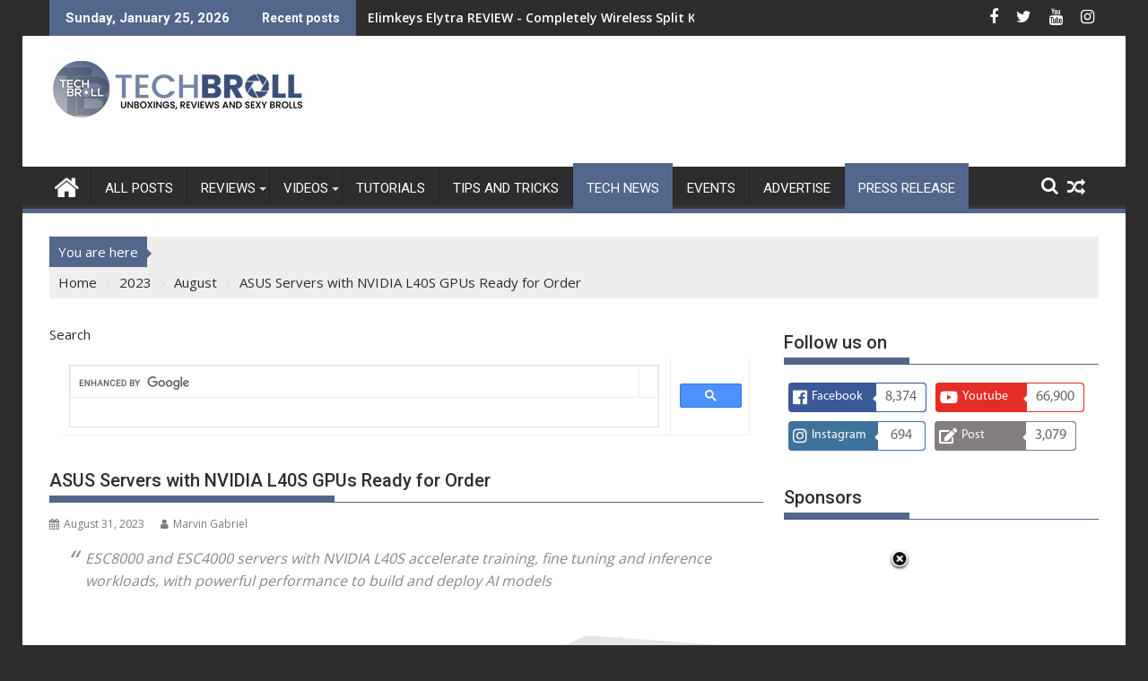

--- FILE ---
content_type: text/html; charset=UTF-8
request_url: https://techbroll.com/2023/08/asus-servers-with-nvidia-l40s-gpus-ready-for-order.html
body_size: 57469
content:
<!DOCTYPE html><html lang="en-US" xmlns:fb="https://www.facebook.com/2008/fbml" xmlns:addthis="https://www.addthis.com/help/api-spec" >
    	<head>

		        <meta charset="UTF-8">
        <meta name="viewport" content="width=device-width, initial-scale=1">
        <link rel="profile" href="http://gmpg.org/xfn/11">
        <link rel="pingback" href="https://techbroll.com/xmlrpc.php">
    <meta name='robots' content='index, follow, max-image-preview:large, max-snippet:-1, max-video-preview:-1' />
<!-- Jetpack Site Verification Tags -->
<meta name="google-site-verification" content="HcsqOdiTNTjMxqnliXjdZVzWqKJv3AV-sQ_cZrd4xmY" />
<meta name="msvalidate.01" content="0D8CC0C088C5D53C8DE0220CAB689AE8" />
<meta name="p:domain_verify" content="3f81f68a5eec24fa21f00c95fe0a0e56" />
<meta name="yandex-verification" content="6f346907f25bd8cc" />

	<!-- This site is optimized with the Yoast SEO plugin v26.8 - https://yoast.com/product/yoast-seo-wordpress/ -->
	<title>ASUS Servers with NVIDIA L40S GPUs Ready for Order - TechBroll</title>
	<link rel="canonical" href="https://techbroll.com/2023/08/asus-servers-with-nvidia-l40s-gpus-ready-for-order.html" />
	<meta property="og:locale" content="en_US" />
	<meta property="og:type" content="article" />
	<meta property="og:title" content="ASUS Servers with NVIDIA L40S GPUs Ready for Order - TechBroll" />
	<meta property="og:description" content="ESC8000 and ESC4000 servers with NVIDIA L40S accelerate training, fine tuning and inference workloads, with powerful performance to build and deploy AI models MANILA, Philippines, August 30, 2023 — ASUS today announced that ESC8000 and ESC4000 servers with the latest NVIDIA® L40S GPUs are ready for order with greater availability and better performance per dollar. To transform with generative AI, enterprises need to deploy more compute resources at a larger scale — and ASUS offers eight-GPU and four-GPU NVIDIA L40S servers to accelerate training, fine tuning and inference workloads, with&hellip;" />
	<meta property="og:url" content="https://techbroll.com/2023/08/asus-servers-with-nvidia-l40s-gpus-ready-for-order.html" />
	<meta property="og:site_name" content="TechBroll" />
	<meta property="article:publisher" content="https://www.facebook.com/techbroll/" />
	<meta property="article:author" content="https://www.facebook.com/techbroll/" />
	<meta property="article:published_time" content="2023-08-31T03:42:12+00:00" />
	<meta property="article:modified_time" content="2023-09-04T03:43:46+00:00" />
	<meta property="og:image" content="https://techbroll.com/wp-content/uploads/2023/09/ASUS-ESC4000-L40S-GPU-server-500x333.png" />
	<meta name="author" content="Marvin Gabriel" />
	<meta name="twitter:card" content="summary_large_image" />
	<meta name="twitter:creator" content="@techbroll" />
	<meta name="twitter:site" content="@techbroll" />
	<meta name="twitter:label1" content="Written by" />
	<meta name="twitter:data1" content="Marvin Gabriel" />
	<meta name="twitter:label2" content="Est. reading time" />
	<meta name="twitter:data2" content="2 minutes" />
	<script type="application/ld+json" class="yoast-schema-graph">{"@context":"https://schema.org","@graph":[{"@type":"Article","@id":"https://techbroll.com/2023/08/asus-servers-with-nvidia-l40s-gpus-ready-for-order.html#article","isPartOf":{"@id":"https://techbroll.com/2023/08/asus-servers-with-nvidia-l40s-gpus-ready-for-order.html"},"author":{"name":"Marvin Gabriel","@id":"https://techbroll.com/#/schema/person/226c7fb6b6b95bd69ddd62f229584095"},"headline":"ASUS Servers with NVIDIA L40S GPUs Ready for Order","datePublished":"2023-08-31T03:42:12+00:00","dateModified":"2023-09-04T03:43:46+00:00","mainEntityOfPage":{"@id":"https://techbroll.com/2023/08/asus-servers-with-nvidia-l40s-gpus-ready-for-order.html"},"wordCount":496,"commentCount":0,"publisher":{"@id":"https://techbroll.com/#organization"},"articleSection":["Press release","Tech News"],"inLanguage":"en-US","potentialAction":[{"@type":"CommentAction","name":"Comment","target":["https://techbroll.com/2023/08/asus-servers-with-nvidia-l40s-gpus-ready-for-order.html#respond"]}]},{"@type":"WebPage","@id":"https://techbroll.com/2023/08/asus-servers-with-nvidia-l40s-gpus-ready-for-order.html","url":"https://techbroll.com/2023/08/asus-servers-with-nvidia-l40s-gpus-ready-for-order.html","name":"ASUS Servers with NVIDIA L40S GPUs Ready for Order - TechBroll","isPartOf":{"@id":"https://techbroll.com/#website"},"datePublished":"2023-08-31T03:42:12+00:00","dateModified":"2023-09-04T03:43:46+00:00","breadcrumb":{"@id":"https://techbroll.com/2023/08/asus-servers-with-nvidia-l40s-gpus-ready-for-order.html#breadcrumb"},"inLanguage":"en-US","potentialAction":[{"@type":"ReadAction","target":["https://techbroll.com/2023/08/asus-servers-with-nvidia-l40s-gpus-ready-for-order.html"]}]},{"@type":"BreadcrumbList","@id":"https://techbroll.com/2023/08/asus-servers-with-nvidia-l40s-gpus-ready-for-order.html#breadcrumb","itemListElement":[{"@type":"ListItem","position":1,"name":"Home","item":"https://techbroll.com/"},{"@type":"ListItem","position":2,"name":"ASUS Servers with NVIDIA L40S GPUs Ready for Order"}]},{"@type":"WebSite","@id":"https://techbroll.com/#website","url":"https://techbroll.com/","name":"TechBroll","description":"Unboxings, Reviews and Sexy Brolls","publisher":{"@id":"https://techbroll.com/#organization"},"potentialAction":[{"@type":"SearchAction","target":{"@type":"EntryPoint","urlTemplate":"https://techbroll.com/?s={search_term_string}"},"query-input":{"@type":"PropertyValueSpecification","valueRequired":true,"valueName":"search_term_string"}}],"inLanguage":"en-US"},{"@type":"Organization","@id":"https://techbroll.com/#organization","name":"TechBroll","url":"https://techbroll.com/","logo":{"@type":"ImageObject","inLanguage":"en-US","@id":"https://techbroll.com/#/schema/logo/image/","url":"https://techbroll.com/wp-content/uploads/2019/05/sz-header-4.2-Final-WP-2019.png","contentUrl":"https://techbroll.com/wp-content/uploads/2019/05/sz-header-4.2-Final-WP-2019.png","width":290,"height":70,"caption":"TechBroll"},"image":{"@id":"https://techbroll.com/#/schema/logo/image/"},"sameAs":["https://www.facebook.com/techbroll/","https://x.com/techbroll","https://www.instagram.com/tech.broll/","https://www.pinterest.ph/gmarvz/budget-product-reviews/","https://www.youtube.com/techbroll/"]},{"@type":"Person","@id":"https://techbroll.com/#/schema/person/226c7fb6b6b95bd69ddd62f229584095","name":"Marvin Gabriel","image":{"@type":"ImageObject","inLanguage":"en-US","@id":"https://techbroll.com/#/schema/person/image/","url":"https://secure.gravatar.com/avatar/62629286a008080121fd69e3380656a873d2a3e933e39b995229dd9631fb5cdb?s=96&d=mm&r=g","contentUrl":"https://secure.gravatar.com/avatar/62629286a008080121fd69e3380656a873d2a3e933e39b995229dd9631fb5cdb?s=96&d=mm&r=g","caption":"Marvin Gabriel"},"description":"The Broll who always got your back online!","sameAs":["https://techbroll.com/","https://www.facebook.com/techbroll/","https://www.instagram.com/tech.broll/","https://www.pinterest.ph/gmarvz/budget-product-reviews/","https://x.com/techbroll","https://www.youtube.com/techbroll/","Marvin","techbrollph@gmail.com"],"url":"https://techbroll.com/author/gmarvz-2"}]}</script>
	<!-- / Yoast SEO plugin. -->


<link rel='dns-prefetch' href='//stats.wp.com' />
<link rel='dns-prefetch' href='//fonts.googleapis.com' />
<link rel="alternate" type="application/rss+xml" title="TechBroll &raquo; Feed" href="https://techbroll.com/feed" />
<link rel="alternate" type="application/rss+xml" title="TechBroll &raquo; Comments Feed" href="https://techbroll.com/comments/feed" />
<link rel="alternate" type="application/rss+xml" title="TechBroll &raquo; ASUS Servers with NVIDIA L40S GPUs Ready for Order Comments Feed" href="https://techbroll.com/2023/08/asus-servers-with-nvidia-l40s-gpus-ready-for-order.html/feed" />
<link rel="alternate" title="oEmbed (JSON)" type="application/json+oembed" href="https://techbroll.com/wp-json/oembed/1.0/embed?url=https%3A%2F%2Ftechbroll.com%2F2023%2F08%2Fasus-servers-with-nvidia-l40s-gpus-ready-for-order.html" />
<link rel="alternate" title="oEmbed (XML)" type="text/xml+oembed" href="https://techbroll.com/wp-json/oembed/1.0/embed?url=https%3A%2F%2Ftechbroll.com%2F2023%2F08%2Fasus-servers-with-nvidia-l40s-gpus-ready-for-order.html&#038;format=xml" />
		<!-- This site uses the Google Analytics by MonsterInsights plugin v9.11.1 - Using Analytics tracking - https://www.monsterinsights.com/ -->
							<script src="//www.googletagmanager.com/gtag/js?id=G-GXNC9W6KLM"  data-cfasync="false" data-wpfc-render="false" type="text/javascript" async></script>
			<script data-cfasync="false" data-wpfc-render="false" type="text/javascript">
				var mi_version = '9.11.1';
				var mi_track_user = true;
				var mi_no_track_reason = '';
								var MonsterInsightsDefaultLocations = {"page_location":"https:\/\/techbroll.com\/2023\/08\/asus-servers-with-nvidia-l40s-gpus-ready-for-order.html\/"};
								if ( typeof MonsterInsightsPrivacyGuardFilter === 'function' ) {
					var MonsterInsightsLocations = (typeof MonsterInsightsExcludeQuery === 'object') ? MonsterInsightsPrivacyGuardFilter( MonsterInsightsExcludeQuery ) : MonsterInsightsPrivacyGuardFilter( MonsterInsightsDefaultLocations );
				} else {
					var MonsterInsightsLocations = (typeof MonsterInsightsExcludeQuery === 'object') ? MonsterInsightsExcludeQuery : MonsterInsightsDefaultLocations;
				}

								var disableStrs = [
										'ga-disable-G-GXNC9W6KLM',
									];

				/* Function to detect opted out users */
				function __gtagTrackerIsOptedOut() {
					for (var index = 0; index < disableStrs.length; index++) {
						if (document.cookie.indexOf(disableStrs[index] + '=true') > -1) {
							return true;
						}
					}

					return false;
				}

				/* Disable tracking if the opt-out cookie exists. */
				if (__gtagTrackerIsOptedOut()) {
					for (var index = 0; index < disableStrs.length; index++) {
						window[disableStrs[index]] = true;
					}
				}

				/* Opt-out function */
				function __gtagTrackerOptout() {
					for (var index = 0; index < disableStrs.length; index++) {
						document.cookie = disableStrs[index] + '=true; expires=Thu, 31 Dec 2099 23:59:59 UTC; path=/';
						window[disableStrs[index]] = true;
					}
				}

				if ('undefined' === typeof gaOptout) {
					function gaOptout() {
						__gtagTrackerOptout();
					}
				}
								window.dataLayer = window.dataLayer || [];

				window.MonsterInsightsDualTracker = {
					helpers: {},
					trackers: {},
				};
				if (mi_track_user) {
					function __gtagDataLayer() {
						dataLayer.push(arguments);
					}

					function __gtagTracker(type, name, parameters) {
						if (!parameters) {
							parameters = {};
						}

						if (parameters.send_to) {
							__gtagDataLayer.apply(null, arguments);
							return;
						}

						if (type === 'event') {
														parameters.send_to = monsterinsights_frontend.v4_id;
							var hookName = name;
							if (typeof parameters['event_category'] !== 'undefined') {
								hookName = parameters['event_category'] + ':' + name;
							}

							if (typeof MonsterInsightsDualTracker.trackers[hookName] !== 'undefined') {
								MonsterInsightsDualTracker.trackers[hookName](parameters);
							} else {
								__gtagDataLayer('event', name, parameters);
							}
							
						} else {
							__gtagDataLayer.apply(null, arguments);
						}
					}

					__gtagTracker('js', new Date());
					__gtagTracker('set', {
						'developer_id.dZGIzZG': true,
											});
					if ( MonsterInsightsLocations.page_location ) {
						__gtagTracker('set', MonsterInsightsLocations);
					}
										__gtagTracker('config', 'G-GXNC9W6KLM', {"forceSSL":"true","anonymize_ip":"true","link_attribution":"true"} );
										window.gtag = __gtagTracker;										(function () {
						/* https://developers.google.com/analytics/devguides/collection/analyticsjs/ */
						/* ga and __gaTracker compatibility shim. */
						var noopfn = function () {
							return null;
						};
						var newtracker = function () {
							return new Tracker();
						};
						var Tracker = function () {
							return null;
						};
						var p = Tracker.prototype;
						p.get = noopfn;
						p.set = noopfn;
						p.send = function () {
							var args = Array.prototype.slice.call(arguments);
							args.unshift('send');
							__gaTracker.apply(null, args);
						};
						var __gaTracker = function () {
							var len = arguments.length;
							if (len === 0) {
								return;
							}
							var f = arguments[len - 1];
							if (typeof f !== 'object' || f === null || typeof f.hitCallback !== 'function') {
								if ('send' === arguments[0]) {
									var hitConverted, hitObject = false, action;
									if ('event' === arguments[1]) {
										if ('undefined' !== typeof arguments[3]) {
											hitObject = {
												'eventAction': arguments[3],
												'eventCategory': arguments[2],
												'eventLabel': arguments[4],
												'value': arguments[5] ? arguments[5] : 1,
											}
										}
									}
									if ('pageview' === arguments[1]) {
										if ('undefined' !== typeof arguments[2]) {
											hitObject = {
												'eventAction': 'page_view',
												'page_path': arguments[2],
											}
										}
									}
									if (typeof arguments[2] === 'object') {
										hitObject = arguments[2];
									}
									if (typeof arguments[5] === 'object') {
										Object.assign(hitObject, arguments[5]);
									}
									if ('undefined' !== typeof arguments[1].hitType) {
										hitObject = arguments[1];
										if ('pageview' === hitObject.hitType) {
											hitObject.eventAction = 'page_view';
										}
									}
									if (hitObject) {
										action = 'timing' === arguments[1].hitType ? 'timing_complete' : hitObject.eventAction;
										hitConverted = mapArgs(hitObject);
										__gtagTracker('event', action, hitConverted);
									}
								}
								return;
							}

							function mapArgs(args) {
								var arg, hit = {};
								var gaMap = {
									'eventCategory': 'event_category',
									'eventAction': 'event_action',
									'eventLabel': 'event_label',
									'eventValue': 'event_value',
									'nonInteraction': 'non_interaction',
									'timingCategory': 'event_category',
									'timingVar': 'name',
									'timingValue': 'value',
									'timingLabel': 'event_label',
									'page': 'page_path',
									'location': 'page_location',
									'title': 'page_title',
									'referrer' : 'page_referrer',
								};
								for (arg in args) {
																		if (!(!args.hasOwnProperty(arg) || !gaMap.hasOwnProperty(arg))) {
										hit[gaMap[arg]] = args[arg];
									} else {
										hit[arg] = args[arg];
									}
								}
								return hit;
							}

							try {
								f.hitCallback();
							} catch (ex) {
							}
						};
						__gaTracker.create = newtracker;
						__gaTracker.getByName = newtracker;
						__gaTracker.getAll = function () {
							return [];
						};
						__gaTracker.remove = noopfn;
						__gaTracker.loaded = true;
						window['__gaTracker'] = __gaTracker;
					})();
									} else {
										console.log("");
					(function () {
						function __gtagTracker() {
							return null;
						}

						window['__gtagTracker'] = __gtagTracker;
						window['gtag'] = __gtagTracker;
					})();
									}
			</script>
							<!-- / Google Analytics by MonsterInsights -->
		<style id='wp-img-auto-sizes-contain-inline-css' type='text/css'>
img:is([sizes=auto i],[sizes^="auto," i]){contain-intrinsic-size:3000px 1500px}
/*# sourceURL=wp-img-auto-sizes-contain-inline-css */
</style>

<link rel='stylesheet' id='jetpack_related-posts-css' href='https://techbroll.com/wp-content/plugins/jetpack/modules/related-posts/related-posts.css?ver=20240116' type='text/css' media='all' />
<style id='wp-emoji-styles-inline-css' type='text/css'>

	img.wp-smiley, img.emoji {
		display: inline !important;
		border: none !important;
		box-shadow: none !important;
		height: 1em !important;
		width: 1em !important;
		margin: 0 0.07em !important;
		vertical-align: -0.1em !important;
		background: none !important;
		padding: 0 !important;
	}
/*# sourceURL=wp-emoji-styles-inline-css */
</style>
<link rel='stylesheet' id='wp-block-library-css' href='https://techbroll.com/wp-includes/css/dist/block-library/style.min.css?ver=6.9' type='text/css' media='all' />
<style id='wp-block-heading-inline-css' type='text/css'>
h1:where(.wp-block-heading).has-background,h2:where(.wp-block-heading).has-background,h3:where(.wp-block-heading).has-background,h4:where(.wp-block-heading).has-background,h5:where(.wp-block-heading).has-background,h6:where(.wp-block-heading).has-background{padding:1.25em 2.375em}h1.has-text-align-left[style*=writing-mode]:where([style*=vertical-lr]),h1.has-text-align-right[style*=writing-mode]:where([style*=vertical-rl]),h2.has-text-align-left[style*=writing-mode]:where([style*=vertical-lr]),h2.has-text-align-right[style*=writing-mode]:where([style*=vertical-rl]),h3.has-text-align-left[style*=writing-mode]:where([style*=vertical-lr]),h3.has-text-align-right[style*=writing-mode]:where([style*=vertical-rl]),h4.has-text-align-left[style*=writing-mode]:where([style*=vertical-lr]),h4.has-text-align-right[style*=writing-mode]:where([style*=vertical-rl]),h5.has-text-align-left[style*=writing-mode]:where([style*=vertical-lr]),h5.has-text-align-right[style*=writing-mode]:where([style*=vertical-rl]),h6.has-text-align-left[style*=writing-mode]:where([style*=vertical-lr]),h6.has-text-align-right[style*=writing-mode]:where([style*=vertical-rl]){rotate:180deg}
/*# sourceURL=https://techbroll.com/wp-includes/blocks/heading/style.min.css */
</style>
<style id='wp-block-paragraph-inline-css' type='text/css'>
.is-small-text{font-size:.875em}.is-regular-text{font-size:1em}.is-large-text{font-size:2.25em}.is-larger-text{font-size:3em}.has-drop-cap:not(:focus):first-letter{float:left;font-size:8.4em;font-style:normal;font-weight:100;line-height:.68;margin:.05em .1em 0 0;text-transform:uppercase}body.rtl .has-drop-cap:not(:focus):first-letter{float:none;margin-left:.1em}p.has-drop-cap.has-background{overflow:hidden}:root :where(p.has-background){padding:1.25em 2.375em}:where(p.has-text-color:not(.has-link-color)) a{color:inherit}p.has-text-align-left[style*="writing-mode:vertical-lr"],p.has-text-align-right[style*="writing-mode:vertical-rl"]{rotate:180deg}
/*# sourceURL=https://techbroll.com/wp-includes/blocks/paragraph/style.min.css */
</style>
<style id='global-styles-inline-css' type='text/css'>
:root{--wp--preset--aspect-ratio--square: 1;--wp--preset--aspect-ratio--4-3: 4/3;--wp--preset--aspect-ratio--3-4: 3/4;--wp--preset--aspect-ratio--3-2: 3/2;--wp--preset--aspect-ratio--2-3: 2/3;--wp--preset--aspect-ratio--16-9: 16/9;--wp--preset--aspect-ratio--9-16: 9/16;--wp--preset--color--black: #000000;--wp--preset--color--cyan-bluish-gray: #abb8c3;--wp--preset--color--white: #ffffff;--wp--preset--color--pale-pink: #f78da7;--wp--preset--color--vivid-red: #cf2e2e;--wp--preset--color--luminous-vivid-orange: #ff6900;--wp--preset--color--luminous-vivid-amber: #fcb900;--wp--preset--color--light-green-cyan: #7bdcb5;--wp--preset--color--vivid-green-cyan: #00d084;--wp--preset--color--pale-cyan-blue: #8ed1fc;--wp--preset--color--vivid-cyan-blue: #0693e3;--wp--preset--color--vivid-purple: #9b51e0;--wp--preset--gradient--vivid-cyan-blue-to-vivid-purple: linear-gradient(135deg,rgb(6,147,227) 0%,rgb(155,81,224) 100%);--wp--preset--gradient--light-green-cyan-to-vivid-green-cyan: linear-gradient(135deg,rgb(122,220,180) 0%,rgb(0,208,130) 100%);--wp--preset--gradient--luminous-vivid-amber-to-luminous-vivid-orange: linear-gradient(135deg,rgb(252,185,0) 0%,rgb(255,105,0) 100%);--wp--preset--gradient--luminous-vivid-orange-to-vivid-red: linear-gradient(135deg,rgb(255,105,0) 0%,rgb(207,46,46) 100%);--wp--preset--gradient--very-light-gray-to-cyan-bluish-gray: linear-gradient(135deg,rgb(238,238,238) 0%,rgb(169,184,195) 100%);--wp--preset--gradient--cool-to-warm-spectrum: linear-gradient(135deg,rgb(74,234,220) 0%,rgb(151,120,209) 20%,rgb(207,42,186) 40%,rgb(238,44,130) 60%,rgb(251,105,98) 80%,rgb(254,248,76) 100%);--wp--preset--gradient--blush-light-purple: linear-gradient(135deg,rgb(255,206,236) 0%,rgb(152,150,240) 100%);--wp--preset--gradient--blush-bordeaux: linear-gradient(135deg,rgb(254,205,165) 0%,rgb(254,45,45) 50%,rgb(107,0,62) 100%);--wp--preset--gradient--luminous-dusk: linear-gradient(135deg,rgb(255,203,112) 0%,rgb(199,81,192) 50%,rgb(65,88,208) 100%);--wp--preset--gradient--pale-ocean: linear-gradient(135deg,rgb(255,245,203) 0%,rgb(182,227,212) 50%,rgb(51,167,181) 100%);--wp--preset--gradient--electric-grass: linear-gradient(135deg,rgb(202,248,128) 0%,rgb(113,206,126) 100%);--wp--preset--gradient--midnight: linear-gradient(135deg,rgb(2,3,129) 0%,rgb(40,116,252) 100%);--wp--preset--font-size--small: 13px;--wp--preset--font-size--medium: 20px;--wp--preset--font-size--large: 36px;--wp--preset--font-size--x-large: 42px;--wp--preset--spacing--20: 0.44rem;--wp--preset--spacing--30: 0.67rem;--wp--preset--spacing--40: 1rem;--wp--preset--spacing--50: 1.5rem;--wp--preset--spacing--60: 2.25rem;--wp--preset--spacing--70: 3.38rem;--wp--preset--spacing--80: 5.06rem;--wp--preset--shadow--natural: 6px 6px 9px rgba(0, 0, 0, 0.2);--wp--preset--shadow--deep: 12px 12px 50px rgba(0, 0, 0, 0.4);--wp--preset--shadow--sharp: 6px 6px 0px rgba(0, 0, 0, 0.2);--wp--preset--shadow--outlined: 6px 6px 0px -3px rgb(255, 255, 255), 6px 6px rgb(0, 0, 0);--wp--preset--shadow--crisp: 6px 6px 0px rgb(0, 0, 0);}:where(.is-layout-flex){gap: 0.5em;}:where(.is-layout-grid){gap: 0.5em;}body .is-layout-flex{display: flex;}.is-layout-flex{flex-wrap: wrap;align-items: center;}.is-layout-flex > :is(*, div){margin: 0;}body .is-layout-grid{display: grid;}.is-layout-grid > :is(*, div){margin: 0;}:where(.wp-block-columns.is-layout-flex){gap: 2em;}:where(.wp-block-columns.is-layout-grid){gap: 2em;}:where(.wp-block-post-template.is-layout-flex){gap: 1.25em;}:where(.wp-block-post-template.is-layout-grid){gap: 1.25em;}.has-black-color{color: var(--wp--preset--color--black) !important;}.has-cyan-bluish-gray-color{color: var(--wp--preset--color--cyan-bluish-gray) !important;}.has-white-color{color: var(--wp--preset--color--white) !important;}.has-pale-pink-color{color: var(--wp--preset--color--pale-pink) !important;}.has-vivid-red-color{color: var(--wp--preset--color--vivid-red) !important;}.has-luminous-vivid-orange-color{color: var(--wp--preset--color--luminous-vivid-orange) !important;}.has-luminous-vivid-amber-color{color: var(--wp--preset--color--luminous-vivid-amber) !important;}.has-light-green-cyan-color{color: var(--wp--preset--color--light-green-cyan) !important;}.has-vivid-green-cyan-color{color: var(--wp--preset--color--vivid-green-cyan) !important;}.has-pale-cyan-blue-color{color: var(--wp--preset--color--pale-cyan-blue) !important;}.has-vivid-cyan-blue-color{color: var(--wp--preset--color--vivid-cyan-blue) !important;}.has-vivid-purple-color{color: var(--wp--preset--color--vivid-purple) !important;}.has-black-background-color{background-color: var(--wp--preset--color--black) !important;}.has-cyan-bluish-gray-background-color{background-color: var(--wp--preset--color--cyan-bluish-gray) !important;}.has-white-background-color{background-color: var(--wp--preset--color--white) !important;}.has-pale-pink-background-color{background-color: var(--wp--preset--color--pale-pink) !important;}.has-vivid-red-background-color{background-color: var(--wp--preset--color--vivid-red) !important;}.has-luminous-vivid-orange-background-color{background-color: var(--wp--preset--color--luminous-vivid-orange) !important;}.has-luminous-vivid-amber-background-color{background-color: var(--wp--preset--color--luminous-vivid-amber) !important;}.has-light-green-cyan-background-color{background-color: var(--wp--preset--color--light-green-cyan) !important;}.has-vivid-green-cyan-background-color{background-color: var(--wp--preset--color--vivid-green-cyan) !important;}.has-pale-cyan-blue-background-color{background-color: var(--wp--preset--color--pale-cyan-blue) !important;}.has-vivid-cyan-blue-background-color{background-color: var(--wp--preset--color--vivid-cyan-blue) !important;}.has-vivid-purple-background-color{background-color: var(--wp--preset--color--vivid-purple) !important;}.has-black-border-color{border-color: var(--wp--preset--color--black) !important;}.has-cyan-bluish-gray-border-color{border-color: var(--wp--preset--color--cyan-bluish-gray) !important;}.has-white-border-color{border-color: var(--wp--preset--color--white) !important;}.has-pale-pink-border-color{border-color: var(--wp--preset--color--pale-pink) !important;}.has-vivid-red-border-color{border-color: var(--wp--preset--color--vivid-red) !important;}.has-luminous-vivid-orange-border-color{border-color: var(--wp--preset--color--luminous-vivid-orange) !important;}.has-luminous-vivid-amber-border-color{border-color: var(--wp--preset--color--luminous-vivid-amber) !important;}.has-light-green-cyan-border-color{border-color: var(--wp--preset--color--light-green-cyan) !important;}.has-vivid-green-cyan-border-color{border-color: var(--wp--preset--color--vivid-green-cyan) !important;}.has-pale-cyan-blue-border-color{border-color: var(--wp--preset--color--pale-cyan-blue) !important;}.has-vivid-cyan-blue-border-color{border-color: var(--wp--preset--color--vivid-cyan-blue) !important;}.has-vivid-purple-border-color{border-color: var(--wp--preset--color--vivid-purple) !important;}.has-vivid-cyan-blue-to-vivid-purple-gradient-background{background: var(--wp--preset--gradient--vivid-cyan-blue-to-vivid-purple) !important;}.has-light-green-cyan-to-vivid-green-cyan-gradient-background{background: var(--wp--preset--gradient--light-green-cyan-to-vivid-green-cyan) !important;}.has-luminous-vivid-amber-to-luminous-vivid-orange-gradient-background{background: var(--wp--preset--gradient--luminous-vivid-amber-to-luminous-vivid-orange) !important;}.has-luminous-vivid-orange-to-vivid-red-gradient-background{background: var(--wp--preset--gradient--luminous-vivid-orange-to-vivid-red) !important;}.has-very-light-gray-to-cyan-bluish-gray-gradient-background{background: var(--wp--preset--gradient--very-light-gray-to-cyan-bluish-gray) !important;}.has-cool-to-warm-spectrum-gradient-background{background: var(--wp--preset--gradient--cool-to-warm-spectrum) !important;}.has-blush-light-purple-gradient-background{background: var(--wp--preset--gradient--blush-light-purple) !important;}.has-blush-bordeaux-gradient-background{background: var(--wp--preset--gradient--blush-bordeaux) !important;}.has-luminous-dusk-gradient-background{background: var(--wp--preset--gradient--luminous-dusk) !important;}.has-pale-ocean-gradient-background{background: var(--wp--preset--gradient--pale-ocean) !important;}.has-electric-grass-gradient-background{background: var(--wp--preset--gradient--electric-grass) !important;}.has-midnight-gradient-background{background: var(--wp--preset--gradient--midnight) !important;}.has-small-font-size{font-size: var(--wp--preset--font-size--small) !important;}.has-medium-font-size{font-size: var(--wp--preset--font-size--medium) !important;}.has-large-font-size{font-size: var(--wp--preset--font-size--large) !important;}.has-x-large-font-size{font-size: var(--wp--preset--font-size--x-large) !important;}
/*# sourceURL=global-styles-inline-css */
</style>

<style id='classic-theme-styles-inline-css' type='text/css'>
/*! This file is auto-generated */
.wp-block-button__link{color:#fff;background-color:#32373c;border-radius:9999px;box-shadow:none;text-decoration:none;padding:calc(.667em + 2px) calc(1.333em + 2px);font-size:1.125em}.wp-block-file__button{background:#32373c;color:#fff;text-decoration:none}
/*# sourceURL=/wp-includes/css/classic-themes.min.css */
</style>
<link rel='stylesheet' id='fontawesome-five-css-css' href='https://techbroll.com/wp-content/plugins/accesspress-social-counter/css/fontawesome-all.css?ver=1.9.2' type='text/css' media='all' />
<link rel='stylesheet' id='apsc-frontend-css-css' href='https://techbroll.com/wp-content/plugins/accesspress-social-counter/css/frontend.css?ver=1.9.2' type='text/css' media='all' />
<link rel='stylesheet' id='responsive-lightbox-tosrus-css' href='https://techbroll.com/wp-content/plugins/responsive-lightbox/assets/tosrus/jquery.tosrus.min.css?ver=2.5.0' type='text/css' media='all' />
<link rel='stylesheet' id='jquery-bxslider-css' href='https://techbroll.com/wp-content/themes/supermag/assets/library/bxslider/css/jquery.bxslider.min.css?ver=4.2.5' type='text/css' media='all' />
<link rel='stylesheet' id='supermag-googleapis-css' href='//fonts.googleapis.com/css?family=Open+Sans%3A600%2C400%7CRoboto%3A300italic%2C400%2C500%2C700&#038;ver=1.0.1' type='text/css' media='all' />
<link rel='stylesheet' id='font-awesome-css' href='https://techbroll.com/wp-content/themes/supermag/assets/library/Font-Awesome/css/font-awesome.min.css?ver=4.7.0' type='text/css' media='all' />
<link rel='stylesheet' id='supermag-style-css' href='https://techbroll.com/wp-content/themes/supermag/style.css?ver=1.4.9' type='text/css' media='all' />
<style id='supermag-style-inline-css' type='text/css'>

            mark,
            .comment-form .form-submit input,
            .read-more,
            .bn-title,
            .home-icon.front_page_on,
            .header-wrapper .menu li:hover > a,
            .header-wrapper .menu > li.current-menu-item a,
            .header-wrapper .menu > li.current-menu-parent a,
            .header-wrapper .menu > li.current_page_parent a,
            .header-wrapper .menu > li.current_page_ancestor a,
            .header-wrapper .menu > li.current-menu-item > a:before,
            .header-wrapper .menu > li.current-menu-parent > a:before,
            .header-wrapper .menu > li.current_page_parent > a:before,
            .header-wrapper .menu > li.current_page_ancestor > a:before,
            .header-wrapper .main-navigation ul ul.sub-menu li:hover > a,
            .header-wrapper .main-navigation ul ul.children li:hover > a,
            .slider-section .cat-links a,
            .featured-desc .below-entry-meta .cat-links a,
            #calendar_wrap #wp-calendar #today,
            #calendar_wrap #wp-calendar #today a,
            .wpcf7-form input.wpcf7-submit:hover,
            .breadcrumb{
                background: #53668b;
            }
        
            a:hover,
            .screen-reader-text:focus,
            .bn-content a:hover,
            .socials a:hover,
            .site-title a,
            .search-block input#menu-search,
            .widget_search input#s,
            .search-block #searchsubmit,
            .widget_search #searchsubmit,
            .footer-sidebar .featured-desc .above-entry-meta a:hover,
            .slider-section .slide-title:hover,
            .besides-slider .post-title a:hover,
            .slider-feature-wrap a:hover,
            .slider-section .bx-controls-direction a,
            .besides-slider .beside-post:hover .beside-caption,
            .besides-slider .beside-post:hover .beside-caption a:hover,
            .featured-desc .above-entry-meta span:hover,
            .posted-on a:hover,
            .cat-links a:hover,
            .comments-link a:hover,
            .edit-link a:hover,
            .tags-links a:hover,
            .byline a:hover,
            .nav-links a:hover,
            #supermag-breadcrumbs a:hover,
            .wpcf7-form input.wpcf7-submit,
             .woocommerce nav.woocommerce-pagination ul li a:focus, 
             .woocommerce nav.woocommerce-pagination ul li a:hover, 
             .woocommerce nav.woocommerce-pagination ul li span.current{
                color: #53668b;
            }
            .search-block input#menu-search,
            .widget_search input#s,
            .tagcloud a{
                border: 1px solid #53668b;
            }
            .footer-wrapper .border,
            .nav-links .nav-previous a:hover,
            .nav-links .nav-next a:hover{
                border-top: 1px solid #53668b;
            }
             .besides-slider .beside-post{
                border-bottom: 3px solid #53668b;
            }
            .widget-title,
            .footer-wrapper,
            .page-header .page-title,
            .single .entry-header .entry-title,
            .page .entry-header .entry-title{
                border-bottom: 1px solid #53668b;
            }
            .widget-title:before,
            .page-header .page-title:before,
            .single .entry-header .entry-title:before,
            .page .entry-header .entry-title:before {
                border-bottom: 7px solid #53668b;
            }
           .wpcf7-form input.wpcf7-submit,
            article.post.sticky{
                border: 2px solid #53668b;
            }
           .breadcrumb::after {
                border-left: 5px solid #53668b;
            }
           .rtl .breadcrumb::after {
                border-right: 5px solid #53668b;
                border-left:medium none;
            }
           .header-wrapper #site-navigation{
                border-bottom: 5px solid #53668b;
            }
           @media screen and (max-width:992px){
                .slicknav_btn.slicknav_open{
                    border: 1px solid #53668b;
                }
                 .header-wrapper .main-navigation ul ul.sub-menu li:hover > a,
                 .header-wrapper .main-navigation ul ul.children li:hover > a
                 {
                         background: #2d2d2d;
                 }
                .slicknav_btn.slicknav_open:before{
                    background: #53668b;
                    box-shadow: 0 6px 0 0 #53668b, 0 12px 0 0 #53668b;
                }
                .slicknav_nav li:hover > a,
                .slicknav_nav li.current-menu-ancestor a,
                .slicknav_nav li.current-menu-item  > a,
                .slicknav_nav li.current_page_item a,
                .slicknav_nav li.current_page_item .slicknav_item span,
                .slicknav_nav li .slicknav_item:hover a{
                    color: #53668b;
                }
            }
                    .cat-links .at-cat-item-2{
                    background: #707070!important;
                    color : #fff!important;
                    }
                    
                    .at-cat-color-wrap-2 .widget-title::before,
                    body.category-2 .page-header .page-title::before
                    {
                     border-bottom: 7px solid #707070;
                    }
                    
                    .at-cat-color-wrap-2 .widget-title,
                     body.category-2 .page-header .page-title
                    {
                     border-bottom: 1px solid #707070;
                    }
                    .cat-links .at-cat-item-2:hover{
                    background: #2d2d2d!important;
                    color : #fff!important;
                    }
                    
                    .cat-links .at-cat-item-3{
                    background: #53668b!important;
                    color : #fff!important;
                    }
                    
                    .at-cat-color-wrap-3 .widget-title::before,
                    body.category-3 .page-header .page-title::before
                    {
                     border-bottom: 7px solid #53668b;
                    }
                    
                    .at-cat-color-wrap-3 .widget-title,
                     body.category-3 .page-header .page-title
                    {
                     border-bottom: 1px solid #53668b;
                    }
                    .cat-links .at-cat-item-3:hover{
                    background: #2d2d2d!important;
                    color : #fff!important;
                    }
                    
                    .cat-links .at-cat-item-4{
                    background: #707070!important;
                    color : #fff!important;
                    }
                    
                    .at-cat-color-wrap-4 .widget-title::before,
                    body.category-4 .page-header .page-title::before
                    {
                     border-bottom: 7px solid #707070;
                    }
                    
                    .at-cat-color-wrap-4 .widget-title,
                     body.category-4 .page-header .page-title
                    {
                     border-bottom: 1px solid #707070;
                    }
                    .cat-links .at-cat-item-4:hover{
                    background: #2d2d2d!important;
                    color : #fff!important;
                    }
                    
                    .cat-links .at-cat-item-5{
                    background: #707070!important;
                    color : #fff!important;
                    }
                    
                    .at-cat-color-wrap-5 .widget-title::before,
                    body.category-5 .page-header .page-title::before
                    {
                     border-bottom: 7px solid #707070;
                    }
                    
                    .at-cat-color-wrap-5 .widget-title,
                     body.category-5 .page-header .page-title
                    {
                     border-bottom: 1px solid #707070;
                    }
                    .cat-links .at-cat-item-5:hover{
                    background: #2d2d2d!important;
                    color : #fff!important;
                    }
                    
                    .cat-links .at-cat-item-6{
                    background: #707070!important;
                    color : #fff!important;
                    }
                    
                    .at-cat-color-wrap-6 .widget-title::before,
                    body.category-6 .page-header .page-title::before
                    {
                     border-bottom: 7px solid #707070;
                    }
                    
                    .at-cat-color-wrap-6 .widget-title,
                     body.category-6 .page-header .page-title
                    {
                     border-bottom: 1px solid #707070;
                    }
                    .cat-links .at-cat-item-6:hover{
                    background: #2d2d2d!important;
                    color : #fff!important;
                    }
                    
                    .cat-links .at-cat-item-8{
                    background: #707070!important;
                    color : #fff!important;
                    }
                    
                    .at-cat-color-wrap-8 .widget-title::before,
                    body.category-8 .page-header .page-title::before
                    {
                     border-bottom: 7px solid #707070;
                    }
                    
                    .at-cat-color-wrap-8 .widget-title,
                     body.category-8 .page-header .page-title
                    {
                     border-bottom: 1px solid #707070;
                    }
                    .cat-links .at-cat-item-8:hover{
                    background: #2d2d2d!important;
                    color : #fff!important;
                    }
                    
                    .cat-links .at-cat-item-9{
                    background: #638aa8!important;
                    color : #fff!important;
                    }
                    
                    .at-cat-color-wrap-9 .widget-title::before,
                    body.category-9 .page-header .page-title::before
                    {
                     border-bottom: 7px solid #638aa8;
                    }
                    
                    .at-cat-color-wrap-9 .widget-title,
                     body.category-9 .page-header .page-title
                    {
                     border-bottom: 1px solid #638aa8;
                    }
                    .cat-links .at-cat-item-9:hover{
                    background: #2d2d2d!important;
                    color : #fff!important;
                    }
                    
                    .cat-links .at-cat-item-12{
                    background: #707070!important;
                    color : #fff!important;
                    }
                    
                    .at-cat-color-wrap-12 .widget-title::before,
                    body.category-12 .page-header .page-title::before
                    {
                     border-bottom: 7px solid #707070;
                    }
                    
                    .at-cat-color-wrap-12 .widget-title,
                     body.category-12 .page-header .page-title
                    {
                     border-bottom: 1px solid #707070;
                    }
                    .cat-links .at-cat-item-12:hover{
                    background: #2d2d2d!important;
                    color : #fff!important;
                    }
                    
                    .cat-links .at-cat-item-17{
                    background: #707070!important;
                    color : #fff!important;
                    }
                    
                    .at-cat-color-wrap-17 .widget-title::before,
                    body.category-17 .page-header .page-title::before
                    {
                     border-bottom: 7px solid #707070;
                    }
                    
                    .at-cat-color-wrap-17 .widget-title,
                     body.category-17 .page-header .page-title
                    {
                     border-bottom: 1px solid #707070;
                    }
                    .cat-links .at-cat-item-17:hover{
                    background: #2d2d2d!important;
                    color : #fff!important;
                    }
                    
                    .cat-links .at-cat-item-20{
                    background: #638aa8!important;
                    color : #fff!important;
                    }
                    
                    .at-cat-color-wrap-20 .widget-title::before,
                    body.category-20 .page-header .page-title::before
                    {
                     border-bottom: 7px solid #638aa8;
                    }
                    
                    .at-cat-color-wrap-20 .widget-title,
                     body.category-20 .page-header .page-title
                    {
                     border-bottom: 1px solid #638aa8;
                    }
                    .cat-links .at-cat-item-20:hover{
                    background: #2d2d2d!important;
                    color : #fff!important;
                    }
                    
                    .cat-links .at-cat-item-22{
                    background: #707070!important;
                    color : #fff!important;
                    }
                    
                    .at-cat-color-wrap-22 .widget-title::before,
                    body.category-22 .page-header .page-title::before
                    {
                     border-bottom: 7px solid #707070;
                    }
                    
                    .at-cat-color-wrap-22 .widget-title,
                     body.category-22 .page-header .page-title
                    {
                     border-bottom: 1px solid #707070;
                    }
                    .cat-links .at-cat-item-22:hover{
                    background: #2d2d2d!important;
                    color : #fff!important;
                    }
                    
                    .cat-links .at-cat-item-27{
                    background: #638aa8!important;
                    color : #fff!important;
                    }
                    
                    .at-cat-color-wrap-27 .widget-title::before,
                    body.category-27 .page-header .page-title::before
                    {
                     border-bottom: 7px solid #638aa8;
                    }
                    
                    .at-cat-color-wrap-27 .widget-title,
                     body.category-27 .page-header .page-title
                    {
                     border-bottom: 1px solid #638aa8;
                    }
                    .cat-links .at-cat-item-27:hover{
                    background: #2d2d2d!important;
                    color : #fff!important;
                    }
                    
                    .cat-links .at-cat-item-28{
                    background: #638aa8!important;
                    color : #fff!important;
                    }
                    
                    .at-cat-color-wrap-28 .widget-title::before,
                    body.category-28 .page-header .page-title::before
                    {
                     border-bottom: 7px solid #638aa8;
                    }
                    
                    .at-cat-color-wrap-28 .widget-title,
                     body.category-28 .page-header .page-title
                    {
                     border-bottom: 1px solid #638aa8;
                    }
                    .cat-links .at-cat-item-28:hover{
                    background: #2d2d2d!important;
                    color : #fff!important;
                    }
                    
                    .cat-links .at-cat-item-31{
                    background: #707070!important;
                    color : #fff!important;
                    }
                    
                    .at-cat-color-wrap-31 .widget-title::before,
                    body.category-31 .page-header .page-title::before
                    {
                     border-bottom: 7px solid #707070;
                    }
                    
                    .at-cat-color-wrap-31 .widget-title,
                     body.category-31 .page-header .page-title
                    {
                     border-bottom: 1px solid #707070;
                    }
                    .cat-links .at-cat-item-31:hover{
                    background: #2d2d2d!important;
                    color : #fff!important;
                    }
                    
                    .cat-links .at-cat-item-32{
                    background: #707070!important;
                    color : #fff!important;
                    }
                    
                    .at-cat-color-wrap-32 .widget-title::before,
                    body.category-32 .page-header .page-title::before
                    {
                     border-bottom: 7px solid #707070;
                    }
                    
                    .at-cat-color-wrap-32 .widget-title,
                     body.category-32 .page-header .page-title
                    {
                     border-bottom: 1px solid #707070;
                    }
                    .cat-links .at-cat-item-32:hover{
                    background: #2d2d2d!important;
                    color : #fff!important;
                    }
                    
                    .cat-links .at-cat-item-33{
                    background: #707070!important;
                    color : #fff!important;
                    }
                    
                    .at-cat-color-wrap-33 .widget-title::before,
                    body.category-33 .page-header .page-title::before
                    {
                     border-bottom: 7px solid #707070;
                    }
                    
                    .at-cat-color-wrap-33 .widget-title,
                     body.category-33 .page-header .page-title
                    {
                     border-bottom: 1px solid #707070;
                    }
                    .cat-links .at-cat-item-33:hover{
                    background: #2d2d2d!important;
                    color : #fff!important;
                    }
                    
                    .cat-links .at-cat-item-54{
                    background: #707070!important;
                    color : #fff!important;
                    }
                    
                    .at-cat-color-wrap-54 .widget-title::before,
                    body.category-54 .page-header .page-title::before
                    {
                     border-bottom: 7px solid #707070;
                    }
                    
                    .at-cat-color-wrap-54 .widget-title,
                     body.category-54 .page-header .page-title
                    {
                     border-bottom: 1px solid #707070;
                    }
                    .cat-links .at-cat-item-54:hover{
                    background: #2d2d2d!important;
                    color : #fff!important;
                    }
                    
                    .cat-links .at-cat-item-56{
                    background: #707070!important;
                    color : #fff!important;
                    }
                    
                    .at-cat-color-wrap-56 .widget-title::before,
                    body.category-56 .page-header .page-title::before
                    {
                     border-bottom: 7px solid #707070;
                    }
                    
                    .at-cat-color-wrap-56 .widget-title,
                     body.category-56 .page-header .page-title
                    {
                     border-bottom: 1px solid #707070;
                    }
                    .cat-links .at-cat-item-56:hover{
                    background: #2d2d2d!important;
                    color : #fff!important;
                    }
                    
                    .cat-links .at-cat-item-80{
                    background: #638aa8!important;
                    color : #fff!important;
                    }
                    
                    .at-cat-color-wrap-80 .widget-title::before,
                    body.category-80 .page-header .page-title::before
                    {
                     border-bottom: 7px solid #638aa8;
                    }
                    
                    .at-cat-color-wrap-80 .widget-title,
                     body.category-80 .page-header .page-title
                    {
                     border-bottom: 1px solid #638aa8;
                    }
                    .cat-links .at-cat-item-80:hover{
                    background: #2d2d2d!important;
                    color : #fff!important;
                    }
                    
                    .cat-links .at-cat-item-81{
                    background: #638aa8!important;
                    color : #fff!important;
                    }
                    
                    .at-cat-color-wrap-81 .widget-title::before,
                    body.category-81 .page-header .page-title::before
                    {
                     border-bottom: 7px solid #638aa8;
                    }
                    
                    .at-cat-color-wrap-81 .widget-title,
                     body.category-81 .page-header .page-title
                    {
                     border-bottom: 1px solid #638aa8;
                    }
                    .cat-links .at-cat-item-81:hover{
                    background: #2d2d2d!important;
                    color : #fff!important;
                    }
                    
                    .cat-links .at-cat-item-82{
                    background: #638aa8!important;
                    color : #fff!important;
                    }
                    
                    .at-cat-color-wrap-82 .widget-title::before,
                    body.category-82 .page-header .page-title::before
                    {
                     border-bottom: 7px solid #638aa8;
                    }
                    
                    .at-cat-color-wrap-82 .widget-title,
                     body.category-82 .page-header .page-title
                    {
                     border-bottom: 1px solid #638aa8;
                    }
                    .cat-links .at-cat-item-82:hover{
                    background: #2d2d2d!important;
                    color : #fff!important;
                    }
                    
                    .cat-links .at-cat-item-84{
                    background: #638aa8!important;
                    color : #fff!important;
                    }
                    
                    .at-cat-color-wrap-84 .widget-title::before,
                    body.category-84 .page-header .page-title::before
                    {
                     border-bottom: 7px solid #638aa8;
                    }
                    
                    .at-cat-color-wrap-84 .widget-title,
                     body.category-84 .page-header .page-title
                    {
                     border-bottom: 1px solid #638aa8;
                    }
                    .cat-links .at-cat-item-84:hover{
                    background: #2d2d2d!important;
                    color : #fff!important;
                    }
                    
                    .cat-links .at-cat-item-85{
                    background: #638aa8!important;
                    color : #fff!important;
                    }
                    
                    .at-cat-color-wrap-85 .widget-title::before,
                    body.category-85 .page-header .page-title::before
                    {
                     border-bottom: 7px solid #638aa8;
                    }
                    
                    .at-cat-color-wrap-85 .widget-title,
                     body.category-85 .page-header .page-title
                    {
                     border-bottom: 1px solid #638aa8;
                    }
                    .cat-links .at-cat-item-85:hover{
                    background: #2d2d2d!important;
                    color : #fff!important;
                    }
                    
                    .cat-links .at-cat-item-86{
                    background: #638aa8!important;
                    color : #fff!important;
                    }
                    
                    .at-cat-color-wrap-86 .widget-title::before,
                    body.category-86 .page-header .page-title::before
                    {
                     border-bottom: 7px solid #638aa8;
                    }
                    
                    .at-cat-color-wrap-86 .widget-title,
                     body.category-86 .page-header .page-title
                    {
                     border-bottom: 1px solid #638aa8;
                    }
                    .cat-links .at-cat-item-86:hover{
                    background: #2d2d2d!important;
                    color : #fff!important;
                    }
                    
                    .cat-links .at-cat-item-87{
                    background: #638aa8!important;
                    color : #fff!important;
                    }
                    
                    .at-cat-color-wrap-87 .widget-title::before,
                    body.category-87 .page-header .page-title::before
                    {
                     border-bottom: 7px solid #638aa8;
                    }
                    
                    .at-cat-color-wrap-87 .widget-title,
                     body.category-87 .page-header .page-title
                    {
                     border-bottom: 1px solid #638aa8;
                    }
                    .cat-links .at-cat-item-87:hover{
                    background: #2d2d2d!important;
                    color : #fff!important;
                    }
                    
                    .cat-links .at-cat-item-89{
                    background: #638aa8!important;
                    color : #fff!important;
                    }
                    
                    .at-cat-color-wrap-89 .widget-title::before,
                    body.category-89 .page-header .page-title::before
                    {
                     border-bottom: 7px solid #638aa8;
                    }
                    
                    .at-cat-color-wrap-89 .widget-title,
                     body.category-89 .page-header .page-title
                    {
                     border-bottom: 1px solid #638aa8;
                    }
                    .cat-links .at-cat-item-89:hover{
                    background: #2d2d2d!important;
                    color : #fff!important;
                    }
                    
                    .cat-links .at-cat-item-90{
                    background: #638aa8!important;
                    color : #fff!important;
                    }
                    
                    .at-cat-color-wrap-90 .widget-title::before,
                    body.category-90 .page-header .page-title::before
                    {
                     border-bottom: 7px solid #638aa8;
                    }
                    
                    .at-cat-color-wrap-90 .widget-title,
                     body.category-90 .page-header .page-title
                    {
                     border-bottom: 1px solid #638aa8;
                    }
                    .cat-links .at-cat-item-90:hover{
                    background: #2d2d2d!important;
                    color : #fff!important;
                    }
                    
                    .cat-links .at-cat-item-91{
                    background: #638aa8!important;
                    color : #fff!important;
                    }
                    
                    .at-cat-color-wrap-91 .widget-title::before,
                    body.category-91 .page-header .page-title::before
                    {
                     border-bottom: 7px solid #638aa8;
                    }
                    
                    .at-cat-color-wrap-91 .widget-title,
                     body.category-91 .page-header .page-title
                    {
                     border-bottom: 1px solid #638aa8;
                    }
                    .cat-links .at-cat-item-91:hover{
                    background: #2d2d2d!important;
                    color : #fff!important;
                    }
                    
                    .cat-links .at-cat-item-92{
                    background: #638aa8!important;
                    color : #fff!important;
                    }
                    
                    .at-cat-color-wrap-92 .widget-title::before,
                    body.category-92 .page-header .page-title::before
                    {
                     border-bottom: 7px solid #638aa8;
                    }
                    
                    .at-cat-color-wrap-92 .widget-title,
                     body.category-92 .page-header .page-title
                    {
                     border-bottom: 1px solid #638aa8;
                    }
                    .cat-links .at-cat-item-92:hover{
                    background: #2d2d2d!important;
                    color : #fff!important;
                    }
                    
                    .cat-links .at-cat-item-93{
                    background: #638aa8!important;
                    color : #fff!important;
                    }
                    
                    .at-cat-color-wrap-93 .widget-title::before,
                    body.category-93 .page-header .page-title::before
                    {
                     border-bottom: 7px solid #638aa8;
                    }
                    
                    .at-cat-color-wrap-93 .widget-title,
                     body.category-93 .page-header .page-title
                    {
                     border-bottom: 1px solid #638aa8;
                    }
                    .cat-links .at-cat-item-93:hover{
                    background: #2d2d2d!important;
                    color : #fff!important;
                    }
                    
                    .cat-links .at-cat-item-106{
                    background: #53668b!important;
                    color : #fff!important;
                    }
                    
                    .cat-links .at-cat-item-106:hover{
                    background: #2d2d2d!important;
                    color : #fff!important;
                    }
                    
                    .cat-links .at-cat-item-107{
                    background: #53668b!important;
                    color : #fff!important;
                    }
                    
                    .cat-links .at-cat-item-107:hover{
                    background: #2d2d2d!important;
                    color : #fff!important;
                    }
                    
/*# sourceURL=supermag-style-inline-css */
</style>
<link rel='stylesheet' id='supermag-block-front-styles-css' href='https://techbroll.com/wp-content/themes/supermag/acmethemes/gutenberg/gutenberg-front.css?ver=1.0' type='text/css' media='all' />
<link rel='stylesheet' id='addthis_all_pages-css' href='https://techbroll.com/wp-content/plugins/addthis/frontend/build/addthis_wordpress_public.min.css?ver=6.9' type='text/css' media='all' />
<link rel='stylesheet' id='__EPYT__style-css' href='https://techbroll.com/wp-content/plugins/youtube-embed-plus/styles/ytprefs.min.css?ver=14.2.4' type='text/css' media='all' />
<style id='__EPYT__style-inline-css' type='text/css'>

                .epyt-gallery-thumb {
                        width: 33.333%;
                }
                
/*# sourceURL=__EPYT__style-inline-css */
</style>
<script type="text/javascript" id="jetpack_related-posts-js-extra">
/* <![CDATA[ */
var related_posts_js_options = {"post_heading":"h4"};
//# sourceURL=jetpack_related-posts-js-extra
/* ]]> */
</script>
<script type="text/javascript" src="https://techbroll.com/wp-content/plugins/jetpack/_inc/build/related-posts/related-posts.min.js?ver=20240116" id="jetpack_related-posts-js"></script>
<script type="text/javascript" src="https://techbroll.com/wp-content/plugins/google-analytics-for-wordpress/assets/js/frontend-gtag.min.js?ver=9.11.1" id="monsterinsights-frontend-script-js" async="async" data-wp-strategy="async"></script>
<script data-cfasync="false" data-wpfc-render="false" type="text/javascript" id='monsterinsights-frontend-script-js-extra'>/* <![CDATA[ */
var monsterinsights_frontend = {"js_events_tracking":"true","download_extensions":"doc,pdf,ppt,zip,xls,docx,pptx,xlsx","inbound_paths":"[{\"path\":\"\\\/go\\\/\",\"label\":\"affiliate\"},{\"path\":\"\\\/recommend\\\/\",\"label\":\"affiliate\"}]","home_url":"https:\/\/techbroll.com","hash_tracking":"false","v4_id":"G-GXNC9W6KLM"};/* ]]> */
</script>
<script type="text/javascript" src="https://techbroll.com/wp-includes/js/jquery/jquery.min.js?ver=3.7.1" id="jquery-core-js"></script>
<script type="text/javascript" src="https://techbroll.com/wp-includes/js/jquery/jquery-migrate.min.js?ver=3.4.1" id="jquery-migrate-js"></script>
<script type="text/javascript" src="https://techbroll.com/wp-content/plugins/responsive-lightbox/assets/dompurify/purify.min.js?ver=3.3.1" id="dompurify-js"></script>
<script type="text/javascript" id="responsive-lightbox-sanitizer-js-before">
/* <![CDATA[ */
window.RLG = window.RLG || {}; window.RLG.sanitizeAllowedHosts = ["youtube.com","www.youtube.com","youtu.be","vimeo.com","player.vimeo.com"];
//# sourceURL=responsive-lightbox-sanitizer-js-before
/* ]]> */
</script>
<script type="text/javascript" src="https://techbroll.com/wp-content/plugins/responsive-lightbox/js/sanitizer.js?ver=2.6.1" id="responsive-lightbox-sanitizer-js"></script>
<script type="text/javascript" src="https://techbroll.com/wp-content/plugins/responsive-lightbox/assets/tosrus/jquery.tosrus.min.js?ver=2.5.0" id="responsive-lightbox-tosrus-js"></script>
<script type="text/javascript" src="https://techbroll.com/wp-includes/js/underscore.min.js?ver=1.13.7" id="underscore-js"></script>
<script type="text/javascript" src="https://techbroll.com/wp-content/plugins/responsive-lightbox/assets/infinitescroll/infinite-scroll.pkgd.min.js?ver=4.0.1" id="responsive-lightbox-infinite-scroll-js"></script>
<script type="text/javascript" id="responsive-lightbox-js-before">
/* <![CDATA[ */
var rlArgs = {"script":"tosrus","selector":"lightbox","customEvents":"","activeGalleries":true,"effect":"slide","infinite":true,"keys":true,"autoplay":false,"pauseOnHover":false,"timeout":4000,"pagination":true,"paginationType":"thumbnails","closeOnClick":true,"woocommerce_gallery":false,"ajaxurl":"https:\/\/techbroll.com\/wp-admin\/admin-ajax.php","nonce":"baacbb277a","preview":false,"postId":27051,"scriptExtension":false};

//# sourceURL=responsive-lightbox-js-before
/* ]]> */
</script>
<script type="text/javascript" src="https://techbroll.com/wp-content/plugins/responsive-lightbox/js/front.js?ver=2.6.1" id="responsive-lightbox-js"></script>
<script type="text/javascript" id="__ytprefs__-js-extra">
/* <![CDATA[ */
var _EPYT_ = {"ajaxurl":"https://techbroll.com/wp-admin/admin-ajax.php","security":"63c2d7cf75","gallery_scrolloffset":"20","eppathtoscripts":"https://techbroll.com/wp-content/plugins/youtube-embed-plus/scripts/","eppath":"https://techbroll.com/wp-content/plugins/youtube-embed-plus/","epresponsiveselector":"[\"iframe.__youtube_prefs__\",\"iframe[src*='youtube.com']\",\"iframe[src*='youtube-nocookie.com']\",\"iframe[data-ep-src*='youtube.com']\",\"iframe[data-ep-src*='youtube-nocookie.com']\",\"iframe[data-ep-gallerysrc*='youtube.com']\"]","epdovol":"1","version":"14.2.4","evselector":"iframe.__youtube_prefs__[src], iframe[src*=\"youtube.com/embed/\"], iframe[src*=\"youtube-nocookie.com/embed/\"]","ajax_compat":"","maxres_facade":"eager","ytapi_load":"light","pause_others":"","stopMobileBuffer":"1","facade_mode":"","not_live_on_channel":""};
//# sourceURL=__ytprefs__-js-extra
/* ]]> */
</script>
<script type="text/javascript" src="https://techbroll.com/wp-content/plugins/youtube-embed-plus/scripts/ytprefs.min.js?ver=14.2.4" id="__ytprefs__-js"></script>
<link rel="https://api.w.org/" href="https://techbroll.com/wp-json/" /><link rel="alternate" title="JSON" type="application/json" href="https://techbroll.com/wp-json/wp/v2/posts/27051" /><link rel="EditURI" type="application/rsd+xml" title="RSD" href="https://techbroll.com/xmlrpc.php?rsd" />
<meta name="generator" content="WordPress 6.9" />
<link rel='shortlink' href='https://techbroll.com/?p=27051' />
		<meta property="fb:pages" content="1736557966355024" />
					<meta property="ia:markup_url" content="https://techbroll.com/2023/08/asus-servers-with-nvidia-l40s-gpus-ready-for-order.html?ia_markup=1" />
			<meta name="google-site-verification" content="lHZ0DYPxo1Bl5R7TxXXtqk9CxisSa7AWEwiNIN1yR60" />

<!-- google auto ads -->
<script async src="//pagead2.googlesyndication.com/pagead/js/adsbygoogle.js"></script>
<script>
     (adsbygoogle = window.adsbygoogle || []).push({
          google_ad_client: "ca-pub-2131301283868005",
          enable_page_level_ads: true
     });
</script>
<!-- end google auto ads -->

<!-- latest video javascript defer -->
<script>
function init() {
var vidDefer = document.getElementsByTagName('iframe');
for (var i=0; i<vidDefer.length; i++) {
if(vidDefer[i].getAttribute('data-src')) {
vidDefer[i].setAttribute('src',vidDefer[i].getAttribute('data-src'));
} } }
window.onload = init;
</script>
<!-- end of latest video javascript defer -->

<!-- search results bar -->
<script type="application/ld+json">
{
 "@context": "http://schema.org",
 "@type": "WebSite",
 "url": "https://techbroll.com/",
 "potentialAction": {
"@type": "SearchAction",
"target": "https://techbroll.com/?s={search_term_string}",
"query-input": "required name=search_term_string"
 }
}
</script>
<!-- end search results bar -->	<style>img#wpstats{display:none}</style>
		<style type="text/css" id="custom-background-css">
body.custom-background { background-color: #2d2d2d; }
</style>
	<style type="text/css">.saboxplugin-wrap{-webkit-box-sizing:border-box;-moz-box-sizing:border-box;-ms-box-sizing:border-box;box-sizing:border-box;border:1px solid #eee;width:100%;clear:both;display:block;overflow:hidden;word-wrap:break-word;position:relative}.saboxplugin-wrap .saboxplugin-gravatar{float:left;padding:0 20px 20px 20px}.saboxplugin-wrap .saboxplugin-gravatar img{max-width:100px;height:auto;border-radius:0;}.saboxplugin-wrap .saboxplugin-authorname{font-size:18px;line-height:1;margin:20px 0 0 20px;display:block}.saboxplugin-wrap .saboxplugin-authorname a{text-decoration:none}.saboxplugin-wrap .saboxplugin-authorname a:focus{outline:0}.saboxplugin-wrap .saboxplugin-desc{display:block;margin:5px 20px}.saboxplugin-wrap .saboxplugin-desc a{text-decoration:underline}.saboxplugin-wrap .saboxplugin-desc p{margin:5px 0 12px}.saboxplugin-wrap .saboxplugin-web{margin:0 20px 15px;text-align:left}.saboxplugin-wrap .sab-web-position{text-align:right}.saboxplugin-wrap .saboxplugin-web a{color:#ccc;text-decoration:none}.saboxplugin-wrap .saboxplugin-socials{position:relative;display:block;background:#fcfcfc;padding:5px;border-top:1px solid #eee}.saboxplugin-wrap .saboxplugin-socials a svg{width:20px;height:20px}.saboxplugin-wrap .saboxplugin-socials a svg .st2{fill:#fff; transform-origin:center center;}.saboxplugin-wrap .saboxplugin-socials a svg .st1{fill:rgba(0,0,0,.3)}.saboxplugin-wrap .saboxplugin-socials a:hover{opacity:.8;-webkit-transition:opacity .4s;-moz-transition:opacity .4s;-o-transition:opacity .4s;transition:opacity .4s;box-shadow:none!important;-webkit-box-shadow:none!important}.saboxplugin-wrap .saboxplugin-socials .saboxplugin-icon-color{box-shadow:none;padding:0;border:0;-webkit-transition:opacity .4s;-moz-transition:opacity .4s;-o-transition:opacity .4s;transition:opacity .4s;display:inline-block;color:#fff;font-size:0;text-decoration:inherit;margin:5px;-webkit-border-radius:0;-moz-border-radius:0;-ms-border-radius:0;-o-border-radius:0;border-radius:0;overflow:hidden}.saboxplugin-wrap .saboxplugin-socials .saboxplugin-icon-grey{text-decoration:inherit;box-shadow:none;position:relative;display:-moz-inline-stack;display:inline-block;vertical-align:middle;zoom:1;margin:10px 5px;color:#444;fill:#444}.clearfix:after,.clearfix:before{content:' ';display:table;line-height:0;clear:both}.ie7 .clearfix{zoom:1}.saboxplugin-socials.sabox-colored .saboxplugin-icon-color .sab-twitch{border-color:#38245c}.saboxplugin-socials.sabox-colored .saboxplugin-icon-color .sab-behance{border-color:#003eb0}.saboxplugin-socials.sabox-colored .saboxplugin-icon-color .sab-deviantart{border-color:#036824}.saboxplugin-socials.sabox-colored .saboxplugin-icon-color .sab-digg{border-color:#00327c}.saboxplugin-socials.sabox-colored .saboxplugin-icon-color .sab-dribbble{border-color:#ba1655}.saboxplugin-socials.sabox-colored .saboxplugin-icon-color .sab-facebook{border-color:#1e2e4f}.saboxplugin-socials.sabox-colored .saboxplugin-icon-color .sab-flickr{border-color:#003576}.saboxplugin-socials.sabox-colored .saboxplugin-icon-color .sab-github{border-color:#264874}.saboxplugin-socials.sabox-colored .saboxplugin-icon-color .sab-google{border-color:#0b51c5}.saboxplugin-socials.sabox-colored .saboxplugin-icon-color .sab-html5{border-color:#902e13}.saboxplugin-socials.sabox-colored .saboxplugin-icon-color .sab-instagram{border-color:#1630aa}.saboxplugin-socials.sabox-colored .saboxplugin-icon-color .sab-linkedin{border-color:#00344f}.saboxplugin-socials.sabox-colored .saboxplugin-icon-color .sab-pinterest{border-color:#5b040e}.saboxplugin-socials.sabox-colored .saboxplugin-icon-color .sab-reddit{border-color:#992900}.saboxplugin-socials.sabox-colored .saboxplugin-icon-color .sab-rss{border-color:#a43b0a}.saboxplugin-socials.sabox-colored .saboxplugin-icon-color .sab-sharethis{border-color:#5d8420}.saboxplugin-socials.sabox-colored .saboxplugin-icon-color .sab-soundcloud{border-color:#995200}.saboxplugin-socials.sabox-colored .saboxplugin-icon-color .sab-spotify{border-color:#0f612c}.saboxplugin-socials.sabox-colored .saboxplugin-icon-color .sab-stackoverflow{border-color:#a95009}.saboxplugin-socials.sabox-colored .saboxplugin-icon-color .sab-steam{border-color:#006388}.saboxplugin-socials.sabox-colored .saboxplugin-icon-color .sab-user_email{border-color:#b84e05}.saboxplugin-socials.sabox-colored .saboxplugin-icon-color .sab-tumblr{border-color:#10151b}.saboxplugin-socials.sabox-colored .saboxplugin-icon-color .sab-twitter{border-color:#0967a0}.saboxplugin-socials.sabox-colored .saboxplugin-icon-color .sab-vimeo{border-color:#0d7091}.saboxplugin-socials.sabox-colored .saboxplugin-icon-color .sab-windows{border-color:#003f71}.saboxplugin-socials.sabox-colored .saboxplugin-icon-color .sab-whatsapp{border-color:#003f71}.saboxplugin-socials.sabox-colored .saboxplugin-icon-color .sab-wordpress{border-color:#0f3647}.saboxplugin-socials.sabox-colored .saboxplugin-icon-color .sab-yahoo{border-color:#14002d}.saboxplugin-socials.sabox-colored .saboxplugin-icon-color .sab-youtube{border-color:#900}.saboxplugin-socials.sabox-colored .saboxplugin-icon-color .sab-xing{border-color:#000202}.saboxplugin-socials.sabox-colored .saboxplugin-icon-color .sab-mixcloud{border-color:#2475a0}.saboxplugin-socials.sabox-colored .saboxplugin-icon-color .sab-vk{border-color:#243549}.saboxplugin-socials.sabox-colored .saboxplugin-icon-color .sab-medium{border-color:#00452c}.saboxplugin-socials.sabox-colored .saboxplugin-icon-color .sab-quora{border-color:#420e00}.saboxplugin-socials.sabox-colored .saboxplugin-icon-color .sab-meetup{border-color:#9b181c}.saboxplugin-socials.sabox-colored .saboxplugin-icon-color .sab-goodreads{border-color:#000}.saboxplugin-socials.sabox-colored .saboxplugin-icon-color .sab-snapchat{border-color:#999700}.saboxplugin-socials.sabox-colored .saboxplugin-icon-color .sab-500px{border-color:#00557f}.saboxplugin-socials.sabox-colored .saboxplugin-icon-color .sab-mastodont{border-color:#185886}.sabox-plus-item{margin-bottom:20px}@media screen and (max-width:480px){.saboxplugin-wrap{text-align:center}.saboxplugin-wrap .saboxplugin-gravatar{float:none;padding:20px 0;text-align:center;margin:0 auto;display:block}.saboxplugin-wrap .saboxplugin-gravatar img{float:none;display:inline-block;display:-moz-inline-stack;vertical-align:middle;zoom:1}.saboxplugin-wrap .saboxplugin-desc{margin:0 10px 20px;text-align:center}.saboxplugin-wrap .saboxplugin-authorname{text-align:center;margin:10px 0 20px}}body .saboxplugin-authorname a,body .saboxplugin-authorname a:hover{box-shadow:none;-webkit-box-shadow:none}a.sab-profile-edit{font-size:16px!important;line-height:1!important}.sab-edit-settings a,a.sab-profile-edit{color:#0073aa!important;box-shadow:none!important;-webkit-box-shadow:none!important}.sab-edit-settings{margin-right:15px;position:absolute;right:0;z-index:2;bottom:10px;line-height:20px}.sab-edit-settings i{margin-left:5px}.saboxplugin-socials{line-height:1!important}.rtl .saboxplugin-wrap .saboxplugin-gravatar{float:right}.rtl .saboxplugin-wrap .saboxplugin-authorname{display:flex;align-items:center}.rtl .saboxplugin-wrap .saboxplugin-authorname .sab-profile-edit{margin-right:10px}.rtl .sab-edit-settings{right:auto;left:0}img.sab-custom-avatar{max-width:75px;}.saboxplugin-wrap .saboxplugin-socials{background-color:#f4f4f4;}.saboxplugin-wrap .saboxplugin-authorname a,.saboxplugin-wrap .saboxplugin-authorname span {color:#53668b;}.saboxplugin-wrap {margin-top:20px; margin-bottom:20px; padding: 0px 0px }.saboxplugin-wrap .saboxplugin-authorname {font-size:18px; line-height:25px;}.saboxplugin-wrap .saboxplugin-desc p, .saboxplugin-wrap .saboxplugin-desc {font-size:14px !important; line-height:21px !important;}.saboxplugin-wrap .saboxplugin-web {font-size:14px;}.saboxplugin-wrap .saboxplugin-socials a svg {width:18px;height:18px;}</style><link rel="icon" href="https://techbroll.com/wp-content/uploads/2023/02/cropped-Tech-Broll-Logo-V2-32x32.png" sizes="32x32" />
<link rel="icon" href="https://techbroll.com/wp-content/uploads/2023/02/cropped-Tech-Broll-Logo-V2-192x192.png" sizes="192x192" />
<link rel="apple-touch-icon" href="https://techbroll.com/wp-content/uploads/2023/02/cropped-Tech-Broll-Logo-V2-180x180.png" />
<meta name="msapplication-TileImage" content="https://techbroll.com/wp-content/uploads/2023/02/cropped-Tech-Broll-Logo-V2-270x270.png" />
		<style type="text/css" id="wp-custom-css">
			/*link*/
.entry-content a{
	color: #53668b;
}
		</style>
		<style>
.ai-close {position: relative;}
.ai-close-button {position: absolute; top: -11px; right: -11px; width: 24px; height: 24px; background: url(https://techbroll.com/wp-content/plugins/ad-inserter-pro/css/images/close-button.png) no-repeat center center; cursor: pointer; z-index: 9; display: none;}
.ai-close-show {display: block;}
.ai-close-left {right: unset; left: -11px;}
.ai-close-bottom {top: unset; bottom: -10px;}
.ai-close-none {visibility: hidden;}
.ai-close-fit {width: fit-content; width: -moz-fit-content;}
</style>

	<link rel='stylesheet' id='rpwe-style-css' href='https://techbroll.com/wp-content/plugins/recent-posts-widget-extended/assets/css/rpwe-frontend.css?ver=2.0.2' type='text/css' media='all' />
</head>
<body class="wp-singular post-template-default single single-post postid-27051 single-format-standard custom-background wp-custom-logo wp-theme-supermag boxed-layout supermag-enable-box-shadow left-logo-right-ainfo right-sidebar group-blog">

        <div id="page" class="hfeed site">
            <a class="skip-link screen-reader-text" href="#content" title="link">Skip to content</a>
            <header id="masthead" class="site-header" role="banner">
            <div class="top-header-section clearfix">
                <div class="wrapper">
                     <div class="header-latest-posts float-left bn-title">Sunday, January 25, 2026</div>                            <div class="header-latest-posts bn-wrapper float-left">
                                <div class="bn-title">
                                    Recent posts                                </div>
                                <ul class="duper-bn">
                                                                            <li class="bn-content">
                                            <a href="https://techbroll.com/2026/01/tcl-displays-the-future-of-visual-technologies-and-intelligent-living-with-groundbreaking-products-and-solutions-at-ces-2026.html" title="TCL Displays the Future of Visual Technologies and Intelligent Living with Groundbreaking Products and Solutions at CES 2026">
                                                TCL Displays the Future of Visual Technologies and Intelligent Living with Groundbreaking Products and Solutions at CES 2026                                            </a>
                                        </li>
                                                                            <li class="bn-content">
                                            <a href="https://techbroll.com/2026/01/nuphy-node75-review.html" title="NuPhy Node75 Review - Best $99 Low Profile Keyboard!">
                                                NuPhy Node75 Review - Best $99 Low Profile Keyboard!                                            </a>
                                        </li>
                                                                            <li class="bn-content">
                                            <a href="https://techbroll.com/2026/01/elimkeys-elytra-review.html" title="Elimkeys Elytra REVIEW - Completely Wireless Split Keyboard!">
                                                Elimkeys Elytra REVIEW - Completely Wireless Split Keyboard!                                            </a>
                                        </li>
                                                                            <li class="bn-content">
                                            <a href="https://techbroll.com/2026/01/asus-republic-of-gamers-announces-rog-cetra-open-wireless-earbuds.html" title="ASUS Republic of Gamers Announces ROG Cetra Open Wireless Earbuds">
                                                ASUS Republic of Gamers Announces ROG Cetra Open Wireless Earbuds                                            </a>
                                        </li>
                                                                            <li class="bn-content">
                                            <a href="https://techbroll.com/2026/01/gigabyte-launches-aorus-geforce-rtx-5090-infinity-graphics-card-with-innovative-cooling-and-compact-design-at-ces-2026.html" title="GIGABYTE Launches AORUS GeForce RTX™ 5090 INFINITY Graphics Card with Innovative Cooling and Compact Design at CES 2026">
                                                GIGABYTE Launches AORUS GeForce RTX™ 5090 INFINITY Graphics Card with Innovative Cooling and Compact Design at CES 2026                                            </a>
                                        </li>
                                                                    </ul>
                            </div> <!-- .header-latest-posts -->
                                            <div class="right-header float-right">
                                <div class="socials">
                            <a href="https://www.facebook.com/techbroll" class="facebook" data-title="Facebook" target="_blank">
                    <span class="font-icon-social-facebook"><i class="fa fa-facebook"></i></span>
                </a>
                            <a href="https://www.twitter.com/techbroll" class="twitter" data-title="Twitter" target="_blank">
                    <span class="font-icon-social-twitter"><i class="fa fa-twitter"></i></span>
                </a>
                            <a href="https://www.youtube.com/techbroll" class="youtube" data-title="Youtube" target="_blank">
                    <span class="font-icon-social-youtube"><i class="fa fa-youtube"></i></span>
                </a>
                            <a href="https://www.instagram.com/tech.broll" class="instagram" data-title="Instagram" target="_blank">
                    <span class="font-icon-social-instagram"><i class="fa fa-instagram"></i></span>
                </a>
                    </div>
                            </div>
                </div>
            </div><!-- .top-header-section -->
            <div class="header-wrapper clearfix">
                <div class="header-container">
	                                    <div class="wrapper">
                        <div class="site-branding clearfix">
                                                            <div class="site-logo float-left">
                                    <a href="https://techbroll.com/" class="custom-logo-link" rel="home"><img width="290" height="69" src="https://techbroll.com/wp-content/uploads/2023/02/Tech-Broll-Header-V3-2023-Cropped-2.jpg" class="custom-logo" alt="TechBroll" decoding="async" srcset="https://techbroll.com/wp-content/uploads/2023/02/Tech-Broll-Header-V3-2023-Cropped-2.jpg 290w, https://techbroll.com/wp-content/uploads/2023/02/Tech-Broll-Header-V3-2023-Cropped-2-50x12.jpg 50w" sizes="(max-width: 290px) 100vw, 290px" /></a>                                </div><!--site-logo-->
                                                            <div class="header-ainfo float-right">
                                    <aside id="ai_widget-19" class="widget block-widget"><div class='code-block code-block-1 ai-track' data-ai='WzEsMCwiSGVhZGVyIEJhbm5lciIsIiIsMV0=' style='margin: 8px 0; clear: both;'>
<script async src="https://pagead2.googlesyndication.com/pagead/js/adsbygoogle.js?client=ca-pub-2131301283868005"
     crossorigin="anonymous"></script>
<!-- Header Banner -->
<ins class="adsbygoogle"
     style="display:inline-block;width:728px;height:90px"
     data-ad-client="ca-pub-2131301283868005"
     data-ad-slot="4022374017"></ins>
<script>
     (adsbygoogle = window.adsbygoogle || []).push({});
</script></div>
</aside>                                </div>
                                                        <div class="clearfix"></div>
                        </div>
                    </div>
	                                    <nav id="site-navigation" class="main-navigation supermag-enable-sticky-menu clearfix" role="navigation">
                        <div class="header-main-menu wrapper clearfix">
                                                            <div class="home-icon">
                                    <a href="https://techbroll.com/" title="TechBroll"><i class="fa fa-home"></i></a>
                                </div>
                                <div class="acmethemes-nav"><ul id="menu-main-menu" class="menu"><li id="menu-item-30943" class="menu-item menu-item-type-post_type menu-item-object-page menu-item-30943"><a href="https://techbroll.com/all-posts">All Posts</a></li>
<li id="menu-item-2807" class="menu-item menu-item-type-taxonomy menu-item-object-category menu-item-has-children menu-item-2807"><a href="https://techbroll.com/category/reviews">Reviews</a>
<ul class="sub-menu">
	<li id="menu-item-2808" class="menu-item menu-item-type-taxonomy menu-item-object-category menu-item-2808"><a href="https://techbroll.com/category/budget-gaming-peripherals">Budget Gaming Peripherals</a></li>
	<li id="menu-item-2812" class="menu-item menu-item-type-taxonomy menu-item-object-category menu-item-2812"><a href="https://techbroll.com/category/mechanical-keyboard">Mechanical Keyboards</a></li>
	<li id="menu-item-14828" class="menu-item menu-item-type-taxonomy menu-item-object-category menu-item-14828"><a href="https://techbroll.com/category/gaming-mouse">Gaming Mouse</a></li>
	<li id="menu-item-6184" class="menu-item menu-item-type-taxonomy menu-item-object-category menu-item-6184"><a href="https://techbroll.com/category/monitors">Monitors</a></li>
	<li id="menu-item-5217" class="menu-item menu-item-type-taxonomy menu-item-object-category menu-item-5217"><a href="https://techbroll.com/category/pc-components">PC Components</a></li>
	<li id="menu-item-9038" class="menu-item menu-item-type-taxonomy menu-item-object-category menu-item-9038"><a href="https://techbroll.com/category/pc-cases">PC Cases</a></li>
	<li id="menu-item-14827" class="menu-item menu-item-type-taxonomy menu-item-object-category menu-item-14827"><a href="https://techbroll.com/category/graphics-card">Graphics Card</a></li>
	<li id="menu-item-2809" class="menu-item menu-item-type-taxonomy menu-item-object-category menu-item-2809"><a href="https://techbroll.com/category/audio">Audio Devices</a></li>
	<li id="menu-item-2811" class="menu-item menu-item-type-taxonomy menu-item-object-category menu-item-2811"><a href="https://techbroll.com/category/storage">Storage Devices</a></li>
	<li id="menu-item-2810" class="menu-item menu-item-type-taxonomy menu-item-object-category menu-item-2810"><a href="https://techbroll.com/category/smartphone">Smartphone</a></li>
	<li id="menu-item-14826" class="menu-item menu-item-type-taxonomy menu-item-object-category menu-item-14826"><a href="https://techbroll.com/category/laptops">Laptops</a></li>
</ul>
</li>
<li id="menu-item-2853" class="menu-item menu-item-type-post_type menu-item-object-page menu-item-has-children menu-item-2853"><a href="https://techbroll.com/videos">Videos</a>
<ul class="sub-menu">
	<li id="menu-item-30609" class="menu-item menu-item-type-post_type menu-item-object-page menu-item-30609"><a href="https://techbroll.com/creator-life">Creator Life</a></li>
	<li id="menu-item-2878" class="menu-item menu-item-type-post_type menu-item-object-page menu-item-2878"><a href="https://techbroll.com/gaming-peripherals">Gaming Peripherals</a></li>
	<li id="menu-item-2883" class="menu-item menu-item-type-post_type menu-item-object-page menu-item-2883"><a href="https://techbroll.com/mechanical-keyboards">Mechanical Keyboards</a></li>
	<li id="menu-item-6188" class="menu-item menu-item-type-post_type menu-item-object-page menu-item-6188"><a href="https://techbroll.com/monitors">Monitors</a></li>
	<li id="menu-item-2879" class="menu-item menu-item-type-post_type menu-item-object-page menu-item-2879"><a href="https://techbroll.com/audio-devices">Audio Devices</a></li>
	<li id="menu-item-2880" class="menu-item menu-item-type-post_type menu-item-object-page menu-item-2880"><a href="https://techbroll.com/storage-devices">Storage Devices</a></li>
	<li id="menu-item-2881" class="menu-item menu-item-type-post_type menu-item-object-page menu-item-2881"><a href="https://techbroll.com/tutorials">Tutorials</a></li>
	<li id="menu-item-2882" class="menu-item menu-item-type-post_type menu-item-object-page menu-item-2882"><a href="https://techbroll.com/techbroll-pc-build">ShopzadaPH PC Build</a></li>
</ul>
</li>
<li id="menu-item-2813" class="menu-item menu-item-type-taxonomy menu-item-object-category menu-item-2813"><a href="https://techbroll.com/category/tutorials">Tutorials</a></li>
<li id="menu-item-2814" class="menu-item menu-item-type-taxonomy menu-item-object-category menu-item-2814"><a href="https://techbroll.com/category/tipsandtricks">Tips and Tricks</a></li>
<li id="menu-item-2815" class="menu-item menu-item-type-taxonomy menu-item-object-category current-post-ancestor current-menu-parent current-post-parent menu-item-2815"><a href="https://techbroll.com/category/tech-news">Tech News</a></li>
<li id="menu-item-2816" class="menu-item menu-item-type-taxonomy menu-item-object-category menu-item-2816"><a href="https://techbroll.com/category/events">Events</a></li>
<li id="menu-item-2817" class="menu-item menu-item-type-post_type menu-item-object-page menu-item-2817"><a href="https://techbroll.com/advertise">Advertise</a></li>
<li id="menu-item-17816" class="menu-item menu-item-type-taxonomy menu-item-object-category current-post-ancestor current-menu-parent current-post-parent menu-item-17816"><a href="https://techbroll.com/category/press-release">Press release</a></li>
</ul></div><div class="random-post"><span class="ai-content"></span>
                                        <a title="Acer Unveils Next-Level OLED Gaming Monitors Supercharged for Blazing Speed and Stunning Visuals" href="https://techbroll.com/2024/06/acer-unveils-next-level-oled-gaming-monitors-supercharged-for-blazing-speed-and-stunning-visuals.html">
                                            <i class="fa fa-random icon-menu"></i>
                                        </a>
                                        <span class="ai-content"></span>
</div><a class="fa fa-search icon-menu search-icon-menu" href="#"></a><div class='menu-search-toggle'><div class='menu-search-inner'><div class="search-block">
    <form action="https://techbroll.com" class="searchform" id="searchform" method="get" role="search">
        <div>
            <label for="menu-search" class="screen-reader-text"></label>
                        <input type="text"  placeholder="Search"  id="menu-search" name="s" value="">
            <button class="fa fa-search" type="submit" id="searchsubmit"></button>
        </div>
    </form>
</div></div></div>                        </div>
                        <div class="responsive-slick-menu wrapper clearfix"></div>
                    </nav>
                    <!-- #site-navigation -->
	                                </div>
                <!-- .header-container -->
            </div>
            <!-- header-wrapper-->
        </header>
        <!-- #masthead -->
            <div class="wrapper content-wrapper clearfix">
            <div id="content" class="site-content">
    <div class='breadcrumbs init-animate clearfix'><span class='breadcrumb'>You are here</span><div id='supermag-breadcrumbs' class='clearfix'><div role="navigation" aria-label="Breadcrumbs" class="breadcrumb-trail breadcrumbs" itemprop="breadcrumb"><ul class="trail-items" itemscope itemtype="http://schema.org/BreadcrumbList"><meta name="numberOfItems" content="4" /><meta name="itemListOrder" content="Ascending" /><li itemprop="itemListElement" itemscope itemtype="http://schema.org/ListItem" class="trail-item trail-begin"><a href="https://techbroll.com" rel="home" itemprop="item"><span itemprop="name">Home</span></a><meta itemprop="position" content="1" /></li><li itemprop="itemListElement" itemscope itemtype="http://schema.org/ListItem" class="trail-item"><a href="https://techbroll.com/2023" itemprop="item"><span itemprop="name">2023</span></a><meta itemprop="position" content="2" /></li><li itemprop="itemListElement" itemscope itemtype="http://schema.org/ListItem" class="trail-item"><a href="https://techbroll.com/2023/08" itemprop="item"><span itemprop="name">August</span></a><meta itemprop="position" content="3" /></li><li class="trail-item trail-end"><span><span>ASUS Servers with NVIDIA L40S GPUs Ready for Order</span></span></li></ul></div></div></div>	<div id="primary" class="content-area">
		<main id="main" class="site-main" role="main">
		<div class='code-block code-block-18 ai-track' data-ai='WzE4LDAsIkJhbm5lciAyIG9uIGFsbCBwb3N0cyBhbmQgcGFnZXMiLCIiLDFd' style='margin: 8px 0; clear: both;'>
Search<script async src="https://cse.google.com/cse.js?cx=27860434d494d4976"></script>
<div class="gcse-search"></div></div>
<span class="ai-content"></span>
<article id="post-27051" class="post-27051 post type-post status-publish format-standard hentry category-press-release category-tech-news">
	<header class="entry-header">
		<h1 class="entry-title">ASUS Servers with NVIDIA L40S GPUs Ready for Order</h1>
		<div class="entry-meta">
			<span class="posted-on"><a href="https://techbroll.com/2023/08/asus-servers-with-nvidia-l40s-gpus-ready-for-order.html" rel="bookmark"><i class="fa fa-calendar"></i><time class="entry-date published" datetime="2023-08-31T11:42:12+08:00">August 31, 2023</time><time class="updated" datetime="2023-09-04T11:43:46+08:00">September 4, 2023</time></a></span><span class="byline"> <span class="author vcard"><a class="url fn n" href="https://techbroll.com/author/gmarvz-2"><i class="fa fa-user"></i>Marvin Gabriel</a></span></span>		</div><!-- .entry-meta -->
	</header><!-- .entry-header -->
	<!--post thumbnal options-->
		<div class="entry-content">
		<div class="at-above-post addthis_tool" data-url="https://techbroll.com/2023/08/asus-servers-with-nvidia-l40s-gpus-ready-for-order.html"></div><blockquote>
<p><span style="font-weight: 400; font-size: 12pt;">ESC8000 and ESC4000 servers with NVIDIA L40S accelerate training, fine tuning and inference workloads, with powerful performance to build and deploy AI models</span></p>
</blockquote>
<div id='gallery-1' class='gallery galleryid-27051 gallery-columns-2 gallery-size-thumbnail'><figure class='gallery-item'>
			<div class='gallery-icon landscape'>
				<a href='https://techbroll.com/wp-content/uploads/2023/09/ASUS-ESC4000-L40S-GPU-server.png' title="" data-rl_title="" class="rl-gallery-link" data-rl_caption="" data-rel="lightbox-gallery-1"><img fetchpriority="high" decoding="async" width="500" height="333" src="https://techbroll.com/wp-content/uploads/2023/09/ASUS-ESC4000-L40S-GPU-server-500x333.png" class="attachment-thumbnail size-thumbnail" alt="" /></a>
			</div></figure><figure class='gallery-item'>
			<div class='gallery-icon landscape'>
				<a href='https://techbroll.com/wp-content/uploads/2023/09/ASUS-ESC8000-L40S-GPU-server.png' title="" data-rl_title="" class="rl-gallery-link" data-rl_caption="" data-rel="lightbox-gallery-1"><img decoding="async" width="500" height="333" src="https://techbroll.com/wp-content/uploads/2023/09/ASUS-ESC8000-L40S-GPU-server-500x333.png" class="attachment-thumbnail size-thumbnail" alt="" /></a>
			</div></figure>
		</div>

<p><span style="font-size: 12pt;"><b>MANILA, Philippines, August 30, 2023 — </b><span style="font-weight: 400;">ASUS today announced that ESC8000 and ESC4000 servers with the latest NVIDIA</span><span style="font-weight: 400;">®</span><span style="font-weight: 400;"> L40S GPUs are ready for order with greater availability and better performance per dollar. To transform with generative AI, enterprises need to deploy more compute resources at a larger scale — and ASUS offers eight-GPU and four-GPU NVIDIA L40S servers to accelerate training, fine tuning and inference workloads, with powerful performance to build and deploy AI models.</span></span></p>
<p><span style="font-size: 12pt;"><span style="font-weight: 400;">In addition, ASUS is one of only a handful NVIDIA OVX server system providers in the world, and we development our own innovative AI LLM technology deliver comprehensive and true generative-AI solutions. Learn more about </span><a href="https://www.asus.com/event/nvidia-L40S/"><span style="font-weight: 400;">ASUS L40S solutions</span></a><span style="font-weight: 400;">. </span></span></p>
<h2><span style="font-size: 12pt;"><b>ASUS ESC8000 and ESC4000 servers with L40S available for rapid fulfilment</b></span></h2>
<p><span style="font-weight: 400; font-size: 12pt;">Enterprises today need computing infrastructure to deliver performance, scalability and reliability for data centers. ASUS offers both the Intel-based ESC8000-E11 and ESC4000-E11, and AMD-based ESC8000A-E12 and ESC4000A-E12, servers with up to eight NVIDIA L40S GPUs, providing faster time to AI deployment with quicker access to GPU availability and better performance per dollar for AI inferencing. These L40S GPU servers enable enterprises to confidently deploy hardware solutions that securely and optimally run their modern accelerated workloads and are engineered with independent GPU- and CPU-airflow tunnels, and flexible module design on storage and networking for scalability.</span></p>
<p><span style="font-weight: 400; font-size: 12pt;">The NVIDIA L40S GPU, based on the Ada Lovelace architecture, is the most powerful universal GPU for the data center, delivering breakthrough multi-workload acceleration for large language model (LLM) inference and training, graphics and video applications. As the premier platform for multi-modal generative AI, the L40S GPU provides end-to-end acceleration for inference, training, graphics and video workflows to power the next generation of AI-enabled audio, speech, 2D, video, and 3D applications.</span></p>
<p><span style="font-weight: 400; font-size: 12pt;">ASUS servers that will be validated by NVIDIA with L40S include:</span></p>
<ul>
<li style="font-weight: 400;" aria-level="1"><span style="font-weight: 400; font-size: 12pt;">Intel: ESC8000-E11, ESC4000-E11 and ESC4000-E10</span></li>
<li style="font-weight: 400;" aria-level="1"><span style="font-weight: 400; font-size: 12pt;">AMD: ESC8000A-E12, ESC8000A-E11, ESC4000A-E12 and ESC4000A-E11</span></li>
</ul>
<h2><span style="font-size: 12pt;"><b>ASUS is select NVIDIA OVX server system provider, with innovative AI technology in LLM</b></span></h2>
<p><span style="font-weight: 400; font-size: 12pt;">Generative AI set new benchmarks for 3D rendering. Proprietary ASUS AI LLM technology employs advanced algorithms to learn and iterate from data to generate intricate 3D models, landscapes and realistic textures, often surpassing human capabilities. Parameters set, designers can watch as the AI offers myriad variations, saving invaluable time and refining artistic visions. Generative AI also helps non-professional workers manipulate 3D elements easily, accelerating realization of their ideas.</span></p>
<p><span style="font-weight: 400; font-size: 12pt;">ASUS is a select NVIDIA OVX server system provider and experienced and trusted AI-solutions provider, with the knowledge and capabilities to bridge technology chasms and deliver optimized solutions to customers.</span></p>
<p><span style="font-size: 12pt;"><b>Availability &amp; Pricing</b></span></p>
<p><span style="font-weight: 400; font-size: 12pt;">ASUS servers are available worldwide. Please always check ASUS for Business social media site for more information.</span></p>
<!-- AddThis Advanced Settings above via filter on the_content --><!-- AddThis Advanced Settings below via filter on the_content --><!-- AddThis Advanced Settings generic via filter on the_content --><!-- AddThis Share Buttons above via filter on the_content --><!-- AddThis Share Buttons below via filter on the_content --><div class="at-below-post addthis_tool" data-url="https://techbroll.com/2023/08/asus-servers-with-nvidia-l40s-gpus-ready-for-order.html"></div><!-- AddThis Share Buttons generic via filter on the_content -->
<div id='jp-relatedposts' class='jp-relatedposts' >
	<h3 class="jp-relatedposts-headline"><em>More contents to check out!</em></h3>
</div><div class='code-block code-block-17 ai-track' data-ai='WzE3LDAsIlNoYXJlIFRoaXMiLCIiLDJd' style='margin: 8px 0; clear: both;'>
<script async src="https://pagead2.googlesyndication.com/pagead/js/adsbygoogle.js?client=ca-pub-2131301283868005"
     crossorigin="anonymous"></script>
<ins class="adsbygoogle"
     style="display:block"
     data-ad-format="autorelaxed"
     data-ad-client="ca-pub-2131301283868005"
     data-ad-slot="7337166019"></ins>
<script>
     (adsbygoogle = window.adsbygoogle || []).push({});
</script><strong>SHARE THIS</strong>
<br/><br/>
<!-- Created with a shortcode from an AddThis plugin --><div class="addthis_inline_share_toolbox addthis_tool"></div><!-- End of short code snippet -->
<div class="saboxplugin-wrap" itemtype="http://schema.org/Person" itemscope itemprop="author"><div class="saboxplugin-tab"><div class="saboxplugin-gravatar"><img src="https://techbroll.com/wp-content/uploads/2022/05/Profile-Pic-scaled.jpg" width="100"  height="100" alt="" itemprop="image"></div><div class="saboxplugin-authorname"><a href="https://techbroll.com/author/gmarvz-2" class="vcard author" rel="author"><span class="fn">Marvin Gabriel</span></a></div><div class="saboxplugin-desc"><div itemprop="description"><p>The Broll who always got your back online!</p>
</div></div><div class="clearfix"></div><div class="saboxplugin-socials "><a title="Facebook" target="_blank" href="https://www.facebook.com/techbroll/" rel="nofollow noopener" class="saboxplugin-icon-grey"><svg aria-hidden="true" class="sab-facebook" role="img" xmlns="http://www.w3.org/2000/svg" viewBox="0 0 264 512"><path fill="currentColor" d="M76.7 512V283H0v-91h76.7v-71.7C76.7 42.4 124.3 0 193.8 0c33.3 0 61.9 2.5 70.2 3.6V85h-48.2c-37.8 0-45.1 18-45.1 44.3V192H256l-11.7 91h-73.6v229"></path></svg></span></a><a title="Youtube" target="_blank" href="https://www.youtube.com/techbroll/" rel="nofollow noopener" class="saboxplugin-icon-grey"><svg aria-hidden="true" class="sab-youtube" role="img" xmlns="http://www.w3.org/2000/svg" viewBox="0 0 576 512"><path fill="currentColor" d="M549.655 124.083c-6.281-23.65-24.787-42.276-48.284-48.597C458.781 64 288 64 288 64S117.22 64 74.629 75.486c-23.497 6.322-42.003 24.947-48.284 48.597-11.412 42.867-11.412 132.305-11.412 132.305s0 89.438 11.412 132.305c6.281 23.65 24.787 41.5 48.284 47.821C117.22 448 288 448 288 448s170.78 0 213.371-11.486c23.497-6.321 42.003-24.171 48.284-47.821 11.412-42.867 11.412-132.305 11.412-132.305s0-89.438-11.412-132.305zm-317.51 213.508V175.185l142.739 81.205-142.739 81.201z"></path></svg></span></a><a title="Instagram" target="_blank" href="https://www.instagram.com/tech.broll/" rel="nofollow noopener" class="saboxplugin-icon-grey"><svg aria-hidden="true" class="sab-instagram" role="img" xmlns="http://www.w3.org/2000/svg" viewBox="0 0 448 512"><path fill="currentColor" d="M224.1 141c-63.6 0-114.9 51.3-114.9 114.9s51.3 114.9 114.9 114.9S339 319.5 339 255.9 287.7 141 224.1 141zm0 189.6c-41.1 0-74.7-33.5-74.7-74.7s33.5-74.7 74.7-74.7 74.7 33.5 74.7 74.7-33.6 74.7-74.7 74.7zm146.4-194.3c0 14.9-12 26.8-26.8 26.8-14.9 0-26.8-12-26.8-26.8s12-26.8 26.8-26.8 26.8 12 26.8 26.8zm76.1 27.2c-1.7-35.9-9.9-67.7-36.2-93.9-26.2-26.2-58-34.4-93.9-36.2-37-2.1-147.9-2.1-184.9 0-35.8 1.7-67.6 9.9-93.9 36.1s-34.4 58-36.2 93.9c-2.1 37-2.1 147.9 0 184.9 1.7 35.9 9.9 67.7 36.2 93.9s58 34.4 93.9 36.2c37 2.1 147.9 2.1 184.9 0 35.9-1.7 67.7-9.9 93.9-36.2 26.2-26.2 34.4-58 36.2-93.9 2.1-37 2.1-147.8 0-184.8zM398.8 388c-7.8 19.6-22.9 34.7-42.6 42.6-29.5 11.7-99.5 9-132.1 9s-102.7 2.6-132.1-9c-19.6-7.8-34.7-22.9-42.6-42.6-11.7-29.5-9-99.5-9-132.1s-2.6-102.7 9-132.1c7.8-19.6 22.9-34.7 42.6-42.6 29.5-11.7 99.5-9 132.1-9s102.7-2.6 132.1 9c19.6 7.8 34.7 22.9 42.6 42.6 11.7 29.5 9 99.5 9 132.1s2.7 102.7-9 132.1z"></path></svg></span></a><a title="Twitter" target="_blank" href="https://www.twitter.com/techbroll/" rel="nofollow noopener" class="saboxplugin-icon-grey"><svg aria-hidden="true" class="sab-twitter" role="img" xmlns="http://www.w3.org/2000/svg" viewBox="0 0 30 30"><path d="M26.37,26l-8.795-12.822l0.015,0.012L25.52,4h-2.65l-6.46,7.48L11.28,4H4.33l8.211,11.971L12.54,15.97L3.88,26h2.65 l7.182-8.322L19.42,26H26.37z M10.23,6l12.34,18h-2.1L8.12,6H10.23z" /></svg></span></a><a title="Pinterest" target="_blank" href="https://www.pinterest.ph/gmarvz/budget-product-reviews/" rel="nofollow noopener" class="saboxplugin-icon-grey"><svg aria-hidden="true" class="sab-pinterest" role="img" xmlns="http://www.w3.org/2000/svg" viewBox="0 0 496 512"><path fill="currentColor" d="M496 256c0 137-111 248-248 248-25.6 0-50.2-3.9-73.4-11.1 10.1-16.5 25.2-43.5 30.8-65 3-11.6 15.4-59 15.4-59 8.1 15.4 31.7 28.5 56.8 28.5 74.8 0 128.7-68.8 128.7-154.3 0-81.9-66.9-143.2-152.9-143.2-107 0-163.9 71.8-163.9 150.1 0 36.4 19.4 81.7 50.3 96.1 4.7 2.2 7.2 1.2 8.3-3.3.8-3.4 5-20.3 6.9-28.1.6-2.5.3-4.7-1.7-7.1-10.1-12.5-18.3-35.3-18.3-56.6 0-54.7 41.4-107.6 112-107.6 60.9 0 103.6 41.5 103.6 100.9 0 67.1-33.9 113.6-78 113.6-24.3 0-42.6-20.1-36.7-44.8 7-29.5 20.5-61.3 20.5-82.6 0-19-10.2-34.9-31.4-34.9-24.9 0-44.9 25.7-44.9 60.2 0 22 7.4 36.8 7.4 36.8s-24.5 103.8-29 123.2c-5 21.4-3 51.6-.9 71.2C65.4 450.9 0 361.1 0 256 0 119 111 8 248 8s248 111 248 248z"></path></svg></span></a><a title="User email" target="_self" href="mailto:&#116;ec&#104;&#098;&#114;&#111;l&#108;&#112;h&#064;gma&#105;l&#046;c&#111;&#109;" rel="nofollow noopener" class="saboxplugin-icon-grey"><svg aria-hidden="true" class="sab-user_email" role="img" xmlns="http://www.w3.org/2000/svg" viewBox="0 0 512 512"><path fill="currentColor" d="M502.3 190.8c3.9-3.1 9.7-.2 9.7 4.7V400c0 26.5-21.5 48-48 48H48c-26.5 0-48-21.5-48-48V195.6c0-5 5.7-7.8 9.7-4.7 22.4 17.4 52.1 39.5 154.1 113.6 21.1 15.4 56.7 47.8 92.2 47.6 35.7.3 72-32.8 92.3-47.6 102-74.1 131.6-96.3 154-113.7zM256 320c23.2.4 56.6-29.2 73.4-41.4 132.7-96.3 142.8-104.7 173.4-128.7 5.8-4.5 9.2-11.5 9.2-18.9v-19c0-26.5-21.5-48-48-48H48C21.5 64 0 85.5 0 112v19c0 7.4 3.4 14.3 9.2 18.9 30.6 23.9 40.7 32.4 173.4 128.7 16.8 12.2 50.2 41.8 73.4 41.4z"></path></svg></span></a></div></div></div></div>
	</div><!-- .entry-content -->
	<footer class="entry-footer featured-desc">
		            <div class="below-entry-meta">
				<span class="cat-links"><a class="at-cat-item-12" href="https://techbroll.com/category/press-release"  rel="category tag">Press release</a>&nbsp;<a class="at-cat-item-9" href="https://techbroll.com/category/tech-news"  rel="category tag">Tech News</a>&nbsp;</span>            </div>
				</footer><!-- .entry-footer -->
</article><!-- #post-## -->
	<nav class="navigation post-navigation" aria-label="Posts">
		<h2 class="screen-reader-text">Post navigation</h2>
		<div class="nav-links"><div class="nav-previous"><a href="https://techbroll.com/2023/08/on-unsupported_processor-error-message-of-windows-11-update-kb5029351-preview.html" rel="prev">On “UNSUPPORTED_PROCESSOR” Error Message of Windows 11 Update KB5029351 Preview</a></div><div class="nav-next"><a href="https://techbroll.com/2023/09/acer-wins-12-red-dot-awards-including-acer-day-makeyourgreenmark-campaign-spearheaded-by-acer-philippines.html" rel="next">Acer wins 12 Red Dot Awards, including Acer Day #MakeYourGreenMark campaign spearheaded by Acer Philippines</a></div></div>
	</nav>                <h2 class="widget-title">
			        Related posts                </h2>
		                    <ul class="featured-entries-col featured-entries featured-col-posts featured-related-posts">
		        <span class="ai-content"></span>
                    <li class="acme-col-3">
                        <figure class="widget-image">
                            <a href="https://techbroll.com/2026/01/tcl-displays-the-future-of-visual-technologies-and-intelligent-living-with-groundbreaking-products-and-solutions-at-ces-2026.html">
						        <img width="640" height="427" src="https://techbroll.com/wp-content/uploads/2026/01/TCL-Displays-the-Future-of-Visual-Technologies-and-Intelligent-Living-with-Groundbreaking-Products-and-Solutions-at-CES-2026_6-840x560.jpg" class="attachment-large size-large wp-post-image" alt="" decoding="async" srcset="https://techbroll.com/wp-content/uploads/2026/01/TCL-Displays-the-Future-of-Visual-Technologies-and-Intelligent-Living-with-Groundbreaking-Products-and-Solutions-at-CES-2026_6-840x560.jpg 840w, https://techbroll.com/wp-content/uploads/2026/01/TCL-Displays-the-Future-of-Visual-Technologies-and-Intelligent-Living-with-Groundbreaking-Products-and-Solutions-at-CES-2026_6-660x440.jpg 660w, https://techbroll.com/wp-content/uploads/2026/01/TCL-Displays-the-Future-of-Visual-Technologies-and-Intelligent-Living-with-Groundbreaking-Products-and-Solutions-at-CES-2026_6-500x333.jpg 500w, https://techbroll.com/wp-content/uploads/2026/01/TCL-Displays-the-Future-of-Visual-Technologies-and-Intelligent-Living-with-Groundbreaking-Products-and-Solutions-at-CES-2026_6-768x512.jpg 768w, https://techbroll.com/wp-content/uploads/2026/01/TCL-Displays-the-Future-of-Visual-Technologies-and-Intelligent-Living-with-Groundbreaking-Products-and-Solutions-at-CES-2026_6-1536x1024.jpg 1536w, https://techbroll.com/wp-content/uploads/2026/01/TCL-Displays-the-Future-of-Visual-Technologies-and-Intelligent-Living-with-Groundbreaking-Products-and-Solutions-at-CES-2026_6-50x33.jpg 50w, https://techbroll.com/wp-content/uploads/2026/01/TCL-Displays-the-Future-of-Visual-Technologies-and-Intelligent-Living-with-Groundbreaking-Products-and-Solutions-at-CES-2026_6.jpg 1900w" sizes="(max-width: 640px) 100vw, 640px" />                            </a>
                        </figure>
                        <div class="featured-desc">
                            <div class="above-entry-meta">
						                                        <span>
                                    <a href="https://techbroll.com/2026/01/21">
                                        <i class="fa fa-calendar"></i>
	                                    January 21, 2026                                    </a>
                                </span>
                                <span>
                                    <a href="https://techbroll.com/author/gmarvz-2" title="Marvin Gabriel">
                                        <i class="fa fa-user"></i>
	                                    Marvin Gabriel                                    </a>
                                </span>
                                                                    <span>
                                        <a href="https://techbroll.com/2026/01/tcl-displays-the-future-of-visual-technologies-and-intelligent-living-with-groundbreaking-products-and-solutions-at-ces-2026.html#respond"><i class="fa fa-comment"></i>0</a>                                    </span>
                                
                            </div>
                            <a href="https://techbroll.com/2026/01/tcl-displays-the-future-of-visual-technologies-and-intelligent-living-with-groundbreaking-products-and-solutions-at-ces-2026.html">
                                <h4 class="title">
							        TCL Displays the Future of Visual Technologies and Intelligent Living with Groundbreaking Products and Solutions at CES 2026                                </h4>
                            </a>
					        <div class="details">Las Vegas, January 6, 2026 — TCL, a global leader in consumer electronics and the world’s...</div>                            <div class="below-entry-meta">
						        <span class="cat-links"><a class="at-cat-item-12" href="https://techbroll.com/category/press-release"  rel="category tag">Press release</a>&nbsp;<a class="at-cat-item-9" href="https://techbroll.com/category/tech-news"  rel="category tag">Tech News</a>&nbsp;</span>                            </div>
                        </div>
                    </li>
			                            <li class="acme-col-3">
                        <figure class="widget-image">
                            <a href="https://techbroll.com/2026/01/asus-republic-of-gamers-announces-rog-cetra-open-wireless-earbuds.html">
						        <img width="640" height="427" src="https://techbroll.com/wp-content/uploads/2026/01/251218_ROG-Headphone1474-840x560.jpg" class="attachment-large size-large wp-post-image" alt="" decoding="async" loading="lazy" srcset="https://techbroll.com/wp-content/uploads/2026/01/251218_ROG-Headphone1474-840x560.jpg 840w, https://techbroll.com/wp-content/uploads/2026/01/251218_ROG-Headphone1474-660x440.jpg 660w, https://techbroll.com/wp-content/uploads/2026/01/251218_ROG-Headphone1474-500x333.jpg 500w, https://techbroll.com/wp-content/uploads/2026/01/251218_ROG-Headphone1474-768x512.jpg 768w, https://techbroll.com/wp-content/uploads/2026/01/251218_ROG-Headphone1474-1536x1024.jpg 1536w, https://techbroll.com/wp-content/uploads/2026/01/251218_ROG-Headphone1474-2048x1366.jpg 2048w, https://techbroll.com/wp-content/uploads/2026/01/251218_ROG-Headphone1474-50x33.jpg 50w" sizes="auto, (max-width: 640px) 100vw, 640px" />                            </a>
                        </figure>
                        <div class="featured-desc">
                            <div class="above-entry-meta">
						                                        <span>
                                    <a href="https://techbroll.com/2026/01/08">
                                        <i class="fa fa-calendar"></i>
	                                    January 8, 2026                                    </a>
                                </span>
                                <span>
                                    <a href="https://techbroll.com/author/gmarvz-2" title="Marvin Gabriel">
                                        <i class="fa fa-user"></i>
	                                    Marvin Gabriel                                    </a>
                                </span>
                                                                    <span>
                                        <a href="https://techbroll.com/2026/01/asus-republic-of-gamers-announces-rog-cetra-open-wireless-earbuds.html#respond"><i class="fa fa-comment"></i>0</a>                                    </span>
                                
                            </div>
                            <a href="https://techbroll.com/2026/01/asus-republic-of-gamers-announces-rog-cetra-open-wireless-earbuds.html">
                                <h4 class="title">
							        ASUS Republic of Gamers Announces ROG Cetra Open Wireless Earbuds                                </h4>
                            </a>
					        <div class="details">Designed for immersive audio with real-world situational awareness, perfect for gaming, music, and active lifestyles  KEY...</div>                            <div class="below-entry-meta">
						        <span class="cat-links"><a class="at-cat-item-12" href="https://techbroll.com/category/press-release"  rel="category tag">Press release</a>&nbsp;<a class="at-cat-item-9" href="https://techbroll.com/category/tech-news"  rel="category tag">Tech News</a>&nbsp;</span>                            </div>
                        </div>
                    </li>
			                            <li class="acme-col-3">
                        <figure class="widget-image">
                            <a href="https://techbroll.com/2026/01/gigabyte-launches-aorus-geforce-rtx-5090-infinity-graphics-card-with-innovative-cooling-and-compact-design-at-ces-2026.html">
						        <img width="640" height="360" src="https://techbroll.com/wp-content/uploads/2026/01/CES2026-AORUS-INFINITY-KV-1920x1080-1-840x473.jpg" class="attachment-large size-large wp-post-image" alt="" decoding="async" loading="lazy" srcset="https://techbroll.com/wp-content/uploads/2026/01/CES2026-AORUS-INFINITY-KV-1920x1080-1-840x473.jpg 840w, https://techbroll.com/wp-content/uploads/2026/01/CES2026-AORUS-INFINITY-KV-1920x1080-1-660x371.jpg 660w, https://techbroll.com/wp-content/uploads/2026/01/CES2026-AORUS-INFINITY-KV-1920x1080-1-768x432.jpg 768w, https://techbroll.com/wp-content/uploads/2026/01/CES2026-AORUS-INFINITY-KV-1920x1080-1-1536x864.jpg 1536w, https://techbroll.com/wp-content/uploads/2026/01/CES2026-AORUS-INFINITY-KV-1920x1080-1-50x28.jpg 50w, https://techbroll.com/wp-content/uploads/2026/01/CES2026-AORUS-INFINITY-KV-1920x1080-1.jpg 1920w" sizes="auto, (max-width: 640px) 100vw, 640px" />                            </a>
                        </figure>
                        <div class="featured-desc">
                            <div class="above-entry-meta">
						                                        <span>
                                    <a href="https://techbroll.com/2026/01/08">
                                        <i class="fa fa-calendar"></i>
	                                    January 8, 2026                                    </a>
                                </span>
                                <span>
                                    <a href="https://techbroll.com/author/gmarvz-2" title="Marvin Gabriel">
                                        <i class="fa fa-user"></i>
	                                    Marvin Gabriel                                    </a>
                                </span>
                                                                    <span>
                                        <a href="https://techbroll.com/2026/01/gigabyte-launches-aorus-geforce-rtx-5090-infinity-graphics-card-with-innovative-cooling-and-compact-design-at-ces-2026.html#respond"><i class="fa fa-comment"></i>0</a>                                    </span>
                                
                            </div>
                            <a href="https://techbroll.com/2026/01/gigabyte-launches-aorus-geforce-rtx-5090-infinity-graphics-card-with-innovative-cooling-and-compact-design-at-ces-2026.html">
                                <h4 class="title">
							        GIGABYTE Launches AORUS GeForce RTX™ 5090 INFINITY Graphics Card with Innovative Cooling and Compact Design at CES 2026                                </h4>
                            </a>
					        <div class="details">  GIGABYTE, the world’s leading computer brand, unveils the latest AORUS GeForce RTX  5090 INFINITY graphics...</div>                            <div class="below-entry-meta">
						        <span class="cat-links"><a class="at-cat-item-12" href="https://techbroll.com/category/press-release"  rel="category tag">Press release</a>&nbsp;<a class="at-cat-item-9" href="https://techbroll.com/category/tech-news"  rel="category tag">Tech News</a>&nbsp;</span>                            </div>
                        </div>
                    </li>
			        <span class="ai-content"></span>
            </ul>
            <div class="clearfix"></div>
	        <div id="comments" class="comments-area">
		<div id="respond" class="comment-respond">
		<h3 id="reply-title" class="comment-reply-title"><span></span> Leave a Comment <small><a rel="nofollow" id="cancel-comment-reply-link" href="/2023/08/asus-servers-with-nvidia-l40s-gpus-ready-for-order.html#respond" style="display:none;">Cancel reply</a></small></h3><form action="https://techbroll.com/wp-comments-post.php" method="post" id="commentform" class="comment-form"><p class="comment-form-comment"><label for="comment"></label> <textarea id="comment" name="comment" placeholder="Comment" cols="45" rows="8" aria-required="true"></textarea></p><p class="comment-form-author"><label for="author"></label><input id="author" name="author" type="text" placeholder="Name" value="" size="30" aria-required="true"/></p>
<p class="comment-form-email"><label for="email"></label> <input id="email" name="email" type="email" value="" placeholder="Email" size="30"aria-required="true"/></p>
<p class="comment-form-url"><label for="url"></label> <input id="url" name="url" placeholder="Website URL" type="url" value="" size="30" /></p>
<p class="comment-form-cookies-consent"><input id="wp-comment-cookies-consent" name="wp-comment-cookies-consent" type="checkbox" value="yes" /> <label for="wp-comment-cookies-consent">Save my name, email, and website in this browser for the next time I comment.</label></p>
<p class="form-submit"><input name="submit" type="submit" id="submit" class="submit" value="Add Comment" /> <input type='hidden' name='comment_post_ID' value='27051' id='comment_post_ID' />
<input type='hidden' name='comment_parent' id='comment_parent' value='0' />
</p><p style="display: none;"><input type="hidden" id="akismet_comment_nonce" name="akismet_comment_nonce" value="ee4f620170" /></p><p style="display: none !important;" class="akismet-fields-container" data-prefix="ak_"><label>&#916;<textarea name="ak_hp_textarea" cols="45" rows="8" maxlength="100"></textarea></label><input type="hidden" id="ak_js_1" name="ak_js" value="224"/><script>document.getElementById( "ak_js_1" ).setAttribute( "value", ( new Date() ).getTime() );</script></p></form>	</div><!-- #respond -->
	</div><!-- #comments --><span class="ai-content"></span>
		</main><!-- #main -->
	</div><!-- #primary -->
<span class="ai-content"></span>
<span class="ai-content"></span>
    <div id="secondary-right" class="widget-area sidebar secondary-sidebar float-right" role="complementary">
        <div id="sidebar-section-top" class="widget-area sidebar clearfix">
			<aside id="apsc_widget-2" class="widget widget_apsc_widget"><h3 class="widget-title"><span>Follow us on </span></h3><div class="apsc-icons-wrapper clearfix apsc-theme-3 " >
                    <div class="apsc-each-profile">
                    <a  class="apsc-facebook-icon clearfix" href="https://facebook.com/" target="_blank" >
    <div class="apsc-inner-block">
        <span class="social-icon"><i class="fab fa-facebook-f apsc-facebook"></i><span class="media-name">Facebook</span></span>
        <span class="apsc-count">8,374</span><span class="apsc-media-type">Fans</span>
    </div>
</a>
                </div>                <div class="apsc-each-profile">
                    <a class="apsc-youtube-icon clearfix" href="https://www.youtube.com/techbroll" target="_blank"  >
   <div class="apsc-inner-block">
        <span class="social-icon"><i class="apsc-youtube fab fa-youtube"></i><span class="media-name">Youtube</span></span>
        <span class="apsc-count">66,900</span><span class="apsc-media-type">Subscriber</span>
   </div>
</a>
                </div>                <div class="apsc-each-profile">
                    <a  class="apsc-instagram-icon clearfix" href="https://instagram.com/tech.broll" target="_blank"   >
     <div class="apsc-inner-block">
          <span class="social-icon"><i class="apsc-instagram fab fa-instagram"></i><span class="media-name">Instagram</span></span>
          <span class="apsc-count">694</span><span class="apsc-media-type">Followers</span>
     </div>
</a>
                </div>                <div class="apsc-each-profile">
                    
<a class="apsc-edit-icon clearfix" href="javascript:void(0);" >
   <div class="apsc-inner-block">
        <span class="social-icon"><i class="apsc-posts fas fa-edit"></i><span class="media-name">Post</span></span>
        <span class="apsc-count">3,079</span><span class="apsc-media-type">Post</span>
   </div>
</a>
                </div></div></aside><aside id="ai_widget-21" class="widget block-widget"><h3 class="widget-title"><span>Sponsors</span></h3><div class='code-block code-block-9 ai-track' data-ai='WzksMCwiUmlnaHQgU2lkZSBCYXIgLSBUb3AiLCIiLDFd' style='margin: 8px 0; clear: both;'>
<script async src="https://pagead2.googlesyndication.com/pagead/js/adsbygoogle.js?client=ca-pub-2131301283868005"
     crossorigin="anonymous"></script>
<!-- Sidebar 5 -->
<ins class="adsbygoogle"
     style="display:block"
     data-ad-client="ca-pub-2131301283868005"
     data-ad-slot="8306918167"
     data-ad-format="auto"
     data-full-width-responsive="true"></ins>
<script>
     (adsbygoogle = window.adsbygoogle || []).push({});
</script></div>
</aside><span class="ai-content"></span>
<span class="ai-content"></span>
<aside id="rpwe_widget-3" class="widget rpwe_widget recent-posts-extended"><style>.rpwe-block ul{
list-style: none !important;
margin-left: 0 !important;
padding-left: 0 !important;
}

.rpwe-block li{
border-bottom: 1px solid #fd8427;
margin-bottom: 10px;
padding-bottom: 10px;
list-style-type: none;
}

.rpwe-block a{
display: inline !important;
text-decoration: none;
}

.rpwe-block h3{
background: none !important;
clear: none;
margin-bottom: 0 !important;
margin-top: 0 !important;
font-weight: 400;
font-size: 12px !important;
line-height: 1.5em;
}

.rpwe-thumb{
border: 0px solid #eee !important;
box-shadow: none !important;
margin: 2px 10px 2px 0;
padding: 3px !important;
}

.rpwe-summary{
font-size: 12px;
}

.rpwe-time{
color: #bbb;
font-size: 11px;
}

.rpwe-comment{
color: #bbb;
font-size: 11px;
padding-left: 5px;
}

.rpwe-alignleft{
display: inline;
float: left;
}

.rpwe-alignright{
display: inline;
float: right;
}

.rpwe-aligncenter{
display: block;
margin-left: auto;
margin-right: auto;
}

.rpwe-clearfix:before,
.rpwe-clearfix:after{
content: &quot;&quot;;
display: table !important;
}

.rpwe-clearfix:after{
clear: both;
}

.rpwe-clearfix{
zoom: 1;
}
</style><h3 class="widget-title"><span><a href="https://techbroll.com/category/budget-gaming-peripherals" title="Gaming Peripherals">Gaming Peripherals</a></span></h3><div  class="rpwe-block"><ul class="rpwe-ul"><li class="rpwe-li rpwe-clearfix"><a class="rpwe-img" href="https://techbroll.com/2021/08/after-a-server-breaking-beta-test-cabal-mobile-is-finally-live.html" target="_self"><img class="rpwe-alignleft rpwe-thumb" src="https://techbroll.com/wp-content/uploads/2021/08/Play-Store-Feature-Graphic-v2-150x100.jpg" alt="After a server-breaking Beta Test, Cabal Mobile is finally live!" height="100" width="150" loading="lazy" decoding="async"></a><h3 class="rpwe-title"><a href="https://techbroll.com/2021/08/after-a-server-breaking-beta-test-cabal-mobile-is-finally-live.html" target="_self">After a server-breaking Beta Test, Cabal Mobile is finally live!</a></h3><div class="rpwe-summary">Cabal Mobile: Heroes of Nevareth, the much-awaited mobile version of &hellip;</div></li><li class="rpwe-li rpwe-clearfix"><a class="rpwe-img" href="https://techbroll.com/2021/06/world-of-warcraft-shadowlands-chains-of-domination-content-update-goes-live-june-29.html" target="_self"><img class="rpwe-alignleft rpwe-thumb" src="https://techbroll.com/wp-content/uploads/2021/06/image1-150x100.png" alt="World of Warcraft Shadowlands: Chains of Domination Content Update Goes Live June 29!" height="100" width="150" loading="lazy" decoding="async"></a><h3 class="rpwe-title"><a href="https://techbroll.com/2021/06/world-of-warcraft-shadowlands-chains-of-domination-content-update-goes-live-june-29.html" target="_self">World of Warcraft Shadowlands: Chains of Domination Content Update Goes Live June 29!</a></h3><div class="rpwe-summary">Chains of Domination Releases June 29! Azeroth’s champions must unite &hellip;</div></li><li class="rpwe-li rpwe-clearfix"><a class="rpwe-img" href="https://techbroll.com/2025/01/granado-espada-mobile-opens-pre-registration-event.html" target="_self"><img class="rpwe-alignleft rpwe-thumb" src="https://techbroll.com/wp-content/uploads/2025/01/일러스트-scaled-150x100.jpg" alt="Granado Espada Mobile Opens Pre-registration Event!" height="100" width="150" loading="lazy" decoding="async"></a><h3 class="rpwe-title"><a href="https://techbroll.com/2025/01/granado-espada-mobile-opens-pre-registration-event.html" target="_self">Granado Espada Mobile Opens Pre-registration Event!</a></h3><div class="rpwe-summary">Leading Southeast Asia video game publisher PlayPark, together with beloved &hellip;</div></li><li class="rpwe-li rpwe-clearfix"><a class="rpwe-img" href="https://techbroll.com/2020/05/cooler-master-mh630-vs-mh650-comparison-and-review.html" target="_self"><img class="rpwe-alignleft rpwe-thumb" src="https://techbroll.com/wp-content/uploads/2020/05/A6408513-scaled-150x100.jpg" alt="Cooler Master MH630 VS MH650 Comparison and Review" height="100" width="150" loading="lazy" decoding="async"></a><h3 class="rpwe-title"><a href="https://techbroll.com/2020/05/cooler-master-mh630-vs-mh650-comparison-and-review.html" target="_self">Cooler Master MH630 VS MH650 Comparison and Review</a></h3><div class="rpwe-summary">Today, we&#8217;re going to do an unboxing, review and comparison &hellip;</div></li><li class="rpwe-li rpwe-clearfix"><a class="rpwe-img" href="https://techbroll.com/2019/03/cheapest-way-to-customize-your-mechanical-keyboard.html" target="_self"><img class="rpwe-alignleft rpwe-thumb" src="https://techbroll.com/wp-content/uploads/2019/03/DSC04208-150x100.jpg" alt="Cheapest way to Customize your Mechanical Keyboard!" height="100" width="150" loading="lazy" decoding="async"></a><h3 class="rpwe-title"><a href="https://techbroll.com/2019/03/cheapest-way-to-customize-your-mechanical-keyboard.html" target="_self">Cheapest way to Customize your Mechanical Keyboard!</a></h3><div class="rpwe-summary">Customizing your mechanical keyboard shouldn&#8217;t always be expensive, today, I&#8217;ll &hellip;</div></li></ul></div><!-- Generated by http://wordpress.org/plugins/recent-posts-widget-extended/ --></aside><aside id="ai_widget-27" class="widget block-widget"><div class='code-block code-block-20 ai-track' data-ai='WzIwLDAsIlJpZ2h0IFNpZGUgQmFyIC0gMm5kIiwiIiwxXQ==' style='margin: 8px 0; clear: both;'>
<script async src="https://pagead2.googlesyndication.com/pagead/js/adsbygoogle.js?client=ca-pub-2131301283868005"
     crossorigin="anonymous"></script>
<ins class="adsbygoogle"
     style="display:block"
     data-ad-format="fluid"
     data-ad-layout-key="-he+o-1l-bg+qf"
     data-ad-client="ca-pub-2131301283868005"
     data-ad-slot="8219002846"></ins>
<script>
     (adsbygoogle = window.adsbygoogle || []).push({});
</script></div>
</aside><span class="ai-content"></span>
<span class="ai-content"></span>
<aside id="rpwe_widget-4" class="widget rpwe_widget recent-posts-extended"><style>.rpwe-block ul{
list-style: none !important;
margin-left: 0 !important;
padding-left: 0 !important;
}

.rpwe-block li{
border-bottom: 1px solid #eee;
margin-bottom: 10px;
padding-bottom: 10px;
list-style-type: none;
}

.rpwe-block a{
display: inline !important;
text-decoration: none;
}

.rpwe-block h3{
background: none !important;
clear: none;
margin-bottom: 0 !important;
margin-top: 0 !important;
font-weight: 400;
font-size: 12px !important;
line-height: 1.5em;
}

.rpwe-thumb{
border: 1px solid #eee !important;
box-shadow: none !important;
margin: 2px 10px 2px 0;
padding: 3px !important;
}

.rpwe-summary{
font-size: 12px;
}

.rpwe-time{
color: #bbb;
font-size: 11px;
}

.rpwe-comment{
color: #bbb;
font-size: 11px;
padding-left: 5px;
}

.rpwe-alignleft{
display: inline;
float: left;
}

.rpwe-alignright{
display: inline;
float: right;
}

.rpwe-aligncenter{
display: block;
margin-left: auto;
margin-right: auto;
}

.rpwe-clearfix:before,
.rpwe-clearfix:after{
content: &quot;&quot;;
display: table !important;
}

.rpwe-clearfix:after{
clear: both;
}

.rpwe-clearfix{
zoom: 1;
}
</style><h3 class="widget-title"><span><a href="https://techbroll.com/category/storage" title="Storage Devices">Storage Devices</a></span></h3><div  class="rpwe-block"><ul class="rpwe-ul"><li class="rpwe-li rpwe-clearfix"><a class="rpwe-img" href="https://techbroll.com/2018/10/ugreen-3-port-usb-hub-with-card-reader-review.html" target="_self"><img class="rpwe-alignleft rpwe-thumb" src="https://techbroll.com/wp-content/uploads/2018/10/DSC02810-1-200x133.jpg" alt="UGreen 3-Port USB 3.0 Hub with Card Reader Review" height="133" width="200" loading="lazy" decoding="async"></a><h3 class="rpwe-title"><a href="https://techbroll.com/2018/10/ugreen-3-port-usb-hub-with-card-reader-review.html" target="_self">UGreen 3-Port USB 3.0 Hub with Card Reader Review</a></h3><div class="rpwe-summary">If you&#8217;ve been following my YouTube Channel or this blog, &hellip;</div></li><li class="rpwe-li rpwe-clearfix"><a class="rpwe-img" href="https://techbroll.com/2020/11/kingston-launches-new-datatraveler-usb-drives-in-the-philippines.html" target="_self"><img class="rpwe-alignleft rpwe-thumb" src="https://techbroll.com/wp-content/uploads/2020/11/Kingston-DT-Exodia-Stylized-200x133.jpg" alt="Kingston Launches New DataTraveler USB Drives in the Philippines" height="133" width="200" loading="lazy" decoding="async"></a><h3 class="rpwe-title"><a href="https://techbroll.com/2020/11/kingston-launches-new-datatraveler-usb-drives-in-the-philippines.html" target="_self">Kingston Launches New DataTraveler USB Drives in the Philippines</a></h3><div class="rpwe-summary">Kingston Technology, a world leader of memory products and technology &hellip;</div></li><li class="rpwe-li rpwe-clearfix"><a class="rpwe-img" href="https://techbroll.com/2020/08/j5create-juh377-7-port-usb-3-0-hub-review.html" target="_self"><img class="rpwe-alignleft rpwe-thumb" src="https://techbroll.com/wp-content/uploads/2020/08/A6409283-200x133.jpg" alt="j5create JUH377 7-Port USB 3.0 Hub Review" height="133" width="200" loading="lazy" decoding="async"></a><h3 class="rpwe-title"><a href="https://techbroll.com/2020/08/j5create-juh377-7-port-usb-3-0-hub-review.html" target="_self">j5create JUH377 7-Port USB 3.0 Hub Review</a></h3><div class="rpwe-summary">For someone like me who&#8217;s rocking a mini-ITX PC with &hellip;</div></li><li class="rpwe-li rpwe-clearfix"><a class="rpwe-img" href="https://techbroll.com/2018/01/transcend-storejet-25h3-review-and-teardown.html" target="_self"><img class="rpwe-alignleft rpwe-thumb" src="https://techbroll.com/wp-content/uploads/2018/01/DSC09892-200x133.jpg" alt="Transcend Storejet 25H3 1TB USB 3.0 Review and Teardown" height="133" width="200" loading="lazy" decoding="async"></a><h3 class="rpwe-title"><a href="https://techbroll.com/2018/01/transcend-storejet-25h3-review-and-teardown.html" target="_self">Transcend Storejet 25H3 1TB USB 3.0 Review and Teardown</a></h3><div class="rpwe-summary">Portable hard drives are becoming more and more popular and &hellip;</div></li><li class="rpwe-li rpwe-clearfix"><a class="rpwe-img" href="https://techbroll.com/2020/04/nvme-tested-in-real-world-performance-featuring-xpg-sx8200-pro-512gb.html" target="_self"><img class="rpwe-alignleft rpwe-thumb" src="https://techbroll.com/wp-content/uploads/2020/04/vlc_ac7Pm8VyyR-200x133.jpg" alt="NVME Tested in Real World Performance featuring XPG SX8200 Pro 512GB" height="133" width="200" loading="lazy" decoding="async"></a><h3 class="rpwe-title"><a href="https://techbroll.com/2020/04/nvme-tested-in-real-world-performance-featuring-xpg-sx8200-pro-512gb.html" target="_self">NVME Tested in Real World Performance featuring XPG SX8200 Pro 512GB</a></h3><div class="rpwe-summary">Today, we&#8217;re going to find out if it&#8217;s really worth &hellip;</div></li></ul></div><!-- Generated by http://wordpress.org/plugins/recent-posts-widget-extended/ --></aside><aside id="ai_widget-28" class="widget block-widget"><div class='code-block code-block-21 ai-track' data-ai='WzIxLDAsIlJpZ2h0IFNpZGUgQmFyIC0gM3JkIiwiIiwxXQ==' style='margin: 8px 0; clear: both;'>
<script async src="https://pagead2.googlesyndication.com/pagead/js/adsbygoogle.js?client=ca-pub-2131301283868005"
     crossorigin="anonymous"></script>
<!-- Sidebar 3 -->
<ins class="adsbygoogle"
     style="display:block"
     data-ad-client="ca-pub-2131301283868005"
     data-ad-slot="5592839501"
     data-ad-format="auto"
     data-full-width-responsive="true"></ins>
<script>
     (adsbygoogle = window.adsbygoogle || []).push({});
</script></div>
</aside><span class="ai-content"></span>
<span class="ai-content"></span>
<aside id="rpwe_widget-5" class="widget rpwe_widget recent-posts-extended"><style>.rpwe-block ul{
list-style: none !important;
margin-left: 0 !important;
padding-left: 0 !important;
}

.rpwe-block li{
border-bottom: 1px solid #fd8427;
margin-bottom: 10px;
padding-bottom: 10px;
list-style-type: none;
}

.rpwe-block a{
display: inline !important;
text-decoration: none;
}

.rpwe-block h3{
background: none !important;
clear: none;
margin-bottom: 0 !important;
margin-top: 0 !important;
font-weight: 400;
font-size: 12px !important;
line-height: 1.5em;
}

.rpwe-thumb{
border: 0px solid #eee !important;
box-shadow: none !important;
margin: 2px 10px 2px 0;
padding: 3px !important;
}

.rpwe-summary{
font-size: 12px;
}

.rpwe-time{
color: #bbb;
font-size: 11px;
}

.rpwe-comment{
color: #bbb;
font-size: 11px;
padding-left: 5px;
}

.rpwe-alignleft{
display: inline;
float: left;
}

.rpwe-alignright{
display: inline;
float: right;
}

.rpwe-aligncenter{
display: block;
margin-left: auto;
margin-right: auto;
}

.rpwe-clearfix:before,
.rpwe-clearfix:after{
content: &quot;&quot;;
display: table !important;
}

.rpwe-clearfix:after{
clear: both;
}

.rpwe-clearfix{
zoom: 1;
}
</style><h3 class="widget-title"><span><a href="https://techbroll.com/category/audio" title="Audio Devices">Audio Devices</a></span></h3><div  class="rpwe-block"><ul class="rpwe-ul"><li class="rpwe-li rpwe-clearfix"><a class="rpwe-img" href="https://techbroll.com/2022/04/lypertek-tevi-true-wireless-stereo-earbuds-review-outstanding-sound-quality.html" target="_self"><img class="rpwe-alignleft rpwe-thumb" src="https://techbroll.com/wp-content/uploads/2022/04/IMG_3211-150x100.jpg" alt="Lypertek Tevi True Wireless Stereo Earbuds Review &#8211; Outstanding Sound Quality!" height="100" width="150" loading="lazy" decoding="async"></a><h3 class="rpwe-title"><a href="https://techbroll.com/2022/04/lypertek-tevi-true-wireless-stereo-earbuds-review-outstanding-sound-quality.html" target="_self">Lypertek Tevi True Wireless Stereo Earbuds Review &#8211; Outstanding Sound Quality!</a></h3><div class="rpwe-summary">Most often than not, newer True Wireless Stereo earbuds are &hellip;</div></li><li class="rpwe-li rpwe-clearfix"><a class="rpwe-img" href="https://techbroll.com/2022/07/nothing-ear-1-review.html" target="_self"><img class="rpwe-alignleft rpwe-thumb" src="https://techbroll.com/wp-content/uploads/2022/07/A6404523-150x100.jpg" alt="Nothing ear (1) Review &#8211; It&#8217;s not just about the looks!" height="100" width="150" loading="lazy" decoding="async"></a><h3 class="rpwe-title"><a href="https://techbroll.com/2022/07/nothing-ear-1-review.html" target="_self">Nothing ear (1) Review &#8211; It&#8217;s not just about the looks!</a></h3><div class="rpwe-summary">The Nothing ear (1) has been out for a while &hellip;</div></li><li class="rpwe-li rpwe-clearfix"><a class="rpwe-img" href="https://techbroll.com/2020/12/realme-buds-air-pro-review-active-noise-cancellation.html" target="_self"><img class="rpwe-alignleft rpwe-thumb" src="https://techbroll.com/wp-content/uploads/2020/11/A6401091-150x100.jpg" alt="realme Buds Air Pro Review &#8211; Active Noise Cancellation!" height="100" width="150" loading="lazy" decoding="async"></a><h3 class="rpwe-title"><a href="https://techbroll.com/2020/12/realme-buds-air-pro-review-active-noise-cancellation.html" target="_self">realme Buds Air Pro Review &#8211; Active Noise Cancellation!</a></h3><div class="rpwe-summary">As of the time of this writing, realme has already &hellip;</div></li><li class="rpwe-li rpwe-clearfix"><a class="rpwe-img" href="https://techbroll.com/2022/03/dizo-gopods-review-surprisingly-good-for-its-price.html" target="_self"><img class="rpwe-alignleft rpwe-thumb" src="https://techbroll.com/wp-content/uploads/2022/03/IMG_3055-150x100.jpg" alt="DIZO GoPods Review &#8211; Surprisingly Good for its Price!" height="100" width="150" loading="lazy" decoding="async"></a><h3 class="rpwe-title"><a href="https://techbroll.com/2022/03/dizo-gopods-review-surprisingly-good-for-its-price.html" target="_self">DIZO GoPods Review &#8211; Surprisingly Good for its Price!</a></h3><div class="rpwe-summary">A True Wireless Stereo Earbuds with Active Noise Cancellation, Transparency &hellip;</div></li><li class="rpwe-li rpwe-clearfix"><a class="rpwe-img" href="https://techbroll.com/2023/09/audioengine-hd3-vs-hd6-which-one-should-you-choose.html" target="_self"><img class="rpwe-alignleft rpwe-thumb" src="https://techbroll.com/wp-content/uploads/2023/09/Audioengine-copy-R-150x100.jpg" alt="Audioengine HD3 VS HD6 &#8211; Which one should you choose?" height="100" width="150" loading="lazy" decoding="async"></a><h3 class="rpwe-title"><a href="https://techbroll.com/2023/09/audioengine-hd3-vs-hd6-which-one-should-you-choose.html" target="_self">Audioengine HD3 VS HD6 &#8211; Which one should you choose?</a></h3><div class="rpwe-summary">The Stars have finally aligned, it’s time again for yet &hellip;</div></li></ul></div><!-- Generated by http://wordpress.org/plugins/recent-posts-widget-extended/ --></aside><aside id="ai_widget-29" class="widget block-widget"><div class='code-block code-block-22 ai-track' data-ai='WzIyLDAsIlJpZ2h0IFNpZGUgQmFyIC0gNHRoIiwiIiwxXQ==' style='margin: 8px 0; clear: both;'>
<script async src="https://pagead2.googlesyndication.com/pagead/js/adsbygoogle.js?client=ca-pub-2131301283868005"
     crossorigin="anonymous"></script>
<!-- Sidebar 4 -->
<ins class="adsbygoogle"
     style="display:block"
     data-ad-client="ca-pub-2131301283868005"
     data-ad-slot="1653594497"
     data-ad-format="auto"
     data-full-width-responsive="true"></ins>
<script>
     (adsbygoogle = window.adsbygoogle || []).push({});
</script></div>
</aside><aside id="categories-2" class="widget widget_categories"><h3 class="widget-title"><span>Categories</span></h3>
			<ul>
					<li class="cat-item cat-item-22"><a href="https://techbroll.com/category/audio">Audio Devices</a>
</li>
	<li class="cat-item cat-item-4"><a href="https://techbroll.com/category/budget-gaming-peripherals">Budget Gaming Peripherals</a>
</li>
	<li class="cat-item cat-item-106"><a href="https://techbroll.com/category/creator-life">Creator Life</a>
</li>
	<li class="cat-item cat-item-54"><a href="https://techbroll.com/category/entertainment">Entertainment</a>
</li>
	<li class="cat-item cat-item-17"><a href="https://techbroll.com/category/events">Events</a>
</li>
	<li class="cat-item cat-item-5"><a href="https://techbroll.com/category/gaming">Gaming</a>
</li>
	<li class="cat-item cat-item-91"><a href="https://techbroll.com/category/reviews/gaming-chair">Gaming Chair</a>
</li>
	<li class="cat-item cat-item-84"><a href="https://techbroll.com/category/gaming-mouse">Gaming Mouse</a>
</li>
	<li class="cat-item cat-item-81"><a href="https://techbroll.com/category/graphics-card">Graphics Card</a>
</li>
	<li class="cat-item cat-item-87"><a href="https://techbroll.com/category/laptops">Laptops</a>
</li>
	<li class="cat-item cat-item-107"><a href="https://techbroll.com/category/lifestyle">LifeStyle</a>
</li>
	<li class="cat-item cat-item-8"><a href="https://techbroll.com/category/mechanical-keyboard">Mechanical keyboard</a>
</li>
	<li class="cat-item cat-item-86"><a href="https://techbroll.com/category/mobile-games">Mobile Games</a>
</li>
	<li class="cat-item cat-item-80"><a href="https://techbroll.com/category/monitors">Monitors</a>
</li>
	<li class="cat-item cat-item-93"><a href="https://techbroll.com/category/pc-builds">PC Builds</a>
</li>
	<li class="cat-item cat-item-82"><a href="https://techbroll.com/category/pc-cases">PC Cases</a>
</li>
	<li class="cat-item cat-item-2"><a href="https://techbroll.com/category/pc-components">PC Components</a>
</li>
	<li class="cat-item cat-item-33"><a href="https://techbroll.com/category/photography">Photography</a>
</li>
	<li class="cat-item cat-item-12"><a href="https://techbroll.com/category/press-release">Press release</a>
</li>
	<li class="cat-item cat-item-85"><a href="https://techbroll.com/category/promotions">Promotions</a>
</li>
	<li class="cat-item cat-item-3"><a href="https://techbroll.com/category/reviews">Reviews</a>
</li>
	<li class="cat-item cat-item-90"><a href="https://techbroll.com/category/smart-devices">Smart Devices</a>
</li>
	<li class="cat-item cat-item-89"><a href="https://techbroll.com/category/smart-watches">Smart Watches</a>
</li>
	<li class="cat-item cat-item-31"><a href="https://techbroll.com/category/smartphone">Smartphone</a>
</li>
	<li class="cat-item cat-item-92"><a href="https://techbroll.com/category/smartphone-accessories">Smartphone Accessories</a>
</li>
	<li class="cat-item cat-item-6"><a href="https://techbroll.com/category/storage">Storage Devices</a>
</li>
	<li class="cat-item cat-item-9"><a href="https://techbroll.com/category/tech-news">Tech News</a>
</li>
	<li class="cat-item cat-item-56"><a href="https://techbroll.com/category/techbroll-news">TechBroll News</a>
</li>
	<li class="cat-item cat-item-20"><a href="https://techbroll.com/category/tipsandtricks">Tips and Tricks</a>
</li>
	<li class="cat-item cat-item-28"><a href="https://techbroll.com/category/tutorials">Tutorials</a>
</li>
	<li class="cat-item cat-item-27"><a href="https://techbroll.com/category/unboxing">Unboxing</a>
</li>
	<li class="cat-item cat-item-32"><a href="https://techbroll.com/category/videography">Videography</a>
</li>
			</ul>

			</aside><aside id="ai_widget-30" class="widget block-widget"><div class='code-block code-block-23 ai-track' data-ai='WzIzLDAsIlJpZ2h0IFNpZGUgQmFyIC0gNXRoIiwiIiwxXQ==' style='margin: 8px 0; clear: both;'>
<script async src="https://pagead2.googlesyndication.com/pagead/js/adsbygoogle.js?client=ca-pub-2131301283868005"
     crossorigin="anonymous"></script>
<!-- Sidebar 5 -->
<ins class="adsbygoogle"
     style="display:block"
     data-ad-client="ca-pub-2131301283868005"
     data-ad-slot="8306918167"
     data-ad-format="auto"
     data-full-width-responsive="true"></ins>
<script>
     (adsbygoogle = window.adsbygoogle || []).push({});
</script></div>
</aside><aside id="search-2" class="widget widget_search"><div class="search-block">
    <form action="https://techbroll.com" class="searchform" id="searchform" method="get" role="search">
        <div>
            <label for="menu-search" class="screen-reader-text"></label>
                        <input type="text"  placeholder="Search"  id="menu-search" name="s" value="">
            <button class="fa fa-search" type="submit" id="searchsubmit"></button>
        </div>
    </form>
</div></aside>        </div>
    </div>
        </div><!-- #content -->
        </div><!-- content-wrapper-->
            <div class="clearfix"></div>
        <footer id="colophon" class="site-footer" role="contentinfo">
            <div class="footer-wrapper">
                <div class="top-bottom wrapper">
                    <div id="footer-top">
                        <div class="footer-columns">
                                                           <div class="footer-sidebar acme-col-3">
                                    <span class="ai-content"></span>
<span class="ai-content"></span>
<aside id="rpwe_widget-8" class="widget rpwe_widget recent-posts-extended"><style>.rpwe-block ul{
list-style: none !important;
margin-left: 0 !important;
padding-left: 0 !important;
}

.rpwe-block li{
border-bottom: 0px solid #fd8427;
margin-bottom: 10px;
padding-bottom: 10px;
list-style-type: none;
}

.rpwe-block a{
display: inline !important;
text-decoration: none;
}

.rpwe-block h3{
background: none !important;
clear: none;
margin-bottom: 0 !important;
margin-top: 0 !important;
font-weight: 400;
font-size: 12px !important;
line-height: 1.5em;
}

.rpwe-thumb{
border: 0px solid #eee !important;
box-shadow: none !important;
margin: 2px 10px 2px 0;
padding: 3px !important;
}

.rpwe-summary{
font-size: 12px;
}

.rpwe-time{
color: #bbb;
font-size: 11px;
}

.rpwe-comment{
color: #bbb;
font-size: 11px;
padding-left: 5px;
}

.rpwe-alignleft{
display: inline;
float: left;
}

.rpwe-alignright{
display: inline;
float: right;
}

.rpwe-aligncenter{
display: block;
margin-left: auto;
margin-right: auto;
}

.rpwe-clearfix:before,
.rpwe-clearfix:after{
content: &quot;&quot;;
display: table !important;
}

.rpwe-clearfix:after{
clear: both;
}

.rpwe-clearfix{
zoom: 1;
}
</style><h3 class="widget-title"><span>Random Posts</span></h3><div  class="rpwe-block"><ul class="rpwe-ul"><li class="rpwe-li rpwe-clearfix"><h3 class="rpwe-title"><a href="https://techbroll.com/2024/11/adata-collaborates-with-intel-and-major-motherboard-brands-to-create-smooth-overclocking-experience.html" target="_self">ADATA Collaborates with Intel and Major Motherboard Brands to Create Smooth Overclocking Experience </a></h3><div class="rpwe-summary">DDR5 CUDIMM Passes Motherboard QVL for Stable Overclocking Up to &hellip;</div></li><li class="rpwe-li rpwe-clearfix"><a class="rpwe-img" href="https://techbroll.com/2018/01/acer-r230h-ips-monitor-review.html" target="_self"><img class="rpwe-alignleft rpwe-thumb" src="https://techbroll.com/wp-content/uploads/2018/01/DSC09635-150x100.jpg" alt="Acer R230H IPS Monitor Review &#8211; Budget Editing Monitor" height="100" width="150" loading="lazy" decoding="async"></a><h3 class="rpwe-title"><a href="https://techbroll.com/2018/01/acer-r230h-ips-monitor-review.html" target="_self">Acer R230H IPS Monitor Review &#8211; Budget Editing Monitor</a></h3><div class="rpwe-summary">For the past few years, I&#8217;ve been using my old &hellip;</div></li><li class="rpwe-li rpwe-clearfix"><a class="rpwe-img" href="https://techbroll.com/2022/06/msi-launches-msiology-ahead-of-the-curve-to-unveil-the-most-powerful-premium-hx-series-laptops-with-the-latest-12th-gen-intel-hx-series-processor.html" target="_self"><img class="rpwe-alignleft rpwe-thumb" src="https://techbroll.com/wp-content/uploads/2022/06/1-2-150x100.jpg" alt="MSI Launches MSIology: Ahead of the Curve to Unveil the Most Powerful Premium HX Series Laptops with the Latest 12th Gen Intel® HX series Processor " height="100" width="150" loading="lazy" decoding="async"></a><h3 class="rpwe-title"><a href="https://techbroll.com/2022/06/msi-launches-msiology-ahead-of-the-curve-to-unveil-the-most-powerful-premium-hx-series-laptops-with-the-latest-12th-gen-intel-hx-series-processor.html" target="_self">MSI Launches MSIology: Ahead of the Curve to Unveil the Most Powerful Premium HX Series Laptops with the Latest 12th Gen Intel® HX series Processor </a></h3><div class="rpwe-summary">TAIPEI, TAIWAN MSI, a world leader in gaming hardware and &hellip;</div></li><li class="rpwe-li rpwe-clearfix"><a class="rpwe-img" href="https://techbroll.com/2024/06/a-creative-designers-guide-to-nightography-feat-vivo-v30-series.html" target="_self"><img class="rpwe-alignleft rpwe-thumb" src="https://techbroll.com/wp-content/uploads/2024/06/Article-banner-150x100.png" alt="A Creative Designer&#8217;s guide to nightography feat. vivo V30 Series" height="100" width="150" loading="lazy" decoding="async"></a><h3 class="rpwe-title"><a href="https://techbroll.com/2024/06/a-creative-designers-guide-to-nightography-feat-vivo-v30-series.html" target="_self">A Creative Designer&#8217;s guide to nightography feat. vivo V30 Series</a></h3><div class="rpwe-summary">Living in the modern world often involves creating and preserving &hellip;</div></li><li class="rpwe-li rpwe-clearfix"><a class="rpwe-img" href="https://techbroll.com/2020/09/asus-rog-strix-impact-ii-and-slice-review.html" target="_self"><img class="rpwe-alignleft rpwe-thumb" src="https://techbroll.com/wp-content/uploads/2020/09/A6409733-150x100.jpg" alt="ASUS ROG Strix Impact II and Slice Review" height="100" width="150" loading="lazy" decoding="async"></a><h3 class="rpwe-title"><a href="https://techbroll.com/2020/09/asus-rog-strix-impact-ii-and-slice-review.html" target="_self">ASUS ROG Strix Impact II and Slice Review</a></h3><div class="rpwe-summary">When you hear ASUS ROG or Republic of Gamers, we &hellip;</div></li></ul></div><!-- Generated by http://wordpress.org/plugins/recent-posts-widget-extended/ --></aside>                                </div>
                                                            <div class="footer-sidebar acme-col-3">
                                    <span class="ai-content"></span>
<span class="ai-content"></span>
<aside id="rpwe_widget-13" class="widget rpwe_widget recent-posts-extended"><h3 class="widget-title"><span>Popular Posts</span></h3><div  class="rpwe-block"><ul class="rpwe-ul"><li class="rpwe-li rpwe-clearfix"><a class="rpwe-img" href="https://techbroll.com/2017/09/tips-and-tricks-unable-to-connect-anycast-to-router.html" target="_self"><img class="rpwe-alignleft rpwe-thumb" src="https://techbroll.com/wp-content/uploads/2017/09/DSC08343-wm-1-150x100.jpg" alt="TIPS AND TRICKS | Unable to connect AnyCast M2 Plus Dongle to Router" height="100" width="150" loading="lazy" decoding="async"></a><h3 class="rpwe-title"><a href="https://techbroll.com/2017/09/tips-and-tricks-unable-to-connect-anycast-to-router.html" target="_self">TIPS AND TRICKS | Unable to connect AnyCast M2 Plus Dongle to Router</a></h3><time class="rpwe-time published" datetime="2017-09-29T01:44:00+08:00">September 29, 2017</time></li><li class="rpwe-li rpwe-clearfix"><a class="rpwe-img" href="https://techbroll.com/2018/01/anycast-m2-plus-dongle-problems-and-solutions.html" target="_self"><img class="rpwe-alignleft rpwe-thumb" src="https://techbroll.com/wp-content/uploads/2018/01/DSC09710-150x100.jpg" alt="Anycast M2 Plus Dongle Problems and Solutions &#8211; FAQ" height="100" width="150" loading="lazy" decoding="async"></a><h3 class="rpwe-title"><a href="https://techbroll.com/2018/01/anycast-m2-plus-dongle-problems-and-solutions.html" target="_self">Anycast M2 Plus Dongle Problems and Solutions &#8211; FAQ</a></h3><time class="rpwe-time published" datetime="2018-01-22T03:54:00+08:00">January 22, 2018</time></li><li class="rpwe-li rpwe-clearfix"><a class="rpwe-img" href="https://techbroll.com/2019/01/royal-kludge-g87-mechanical-keyboard-review.html" target="_self"><img class="rpwe-alignleft rpwe-thumb" src="https://techbroll.com/wp-content/uploads/2019/01/DSC03678-150x100.jpg" alt="Royal Kludge G87 Mechanical Keyboard Review &#8211; RK Brown Switch" height="100" width="150" loading="lazy" decoding="async"></a><h3 class="rpwe-title"><a href="https://techbroll.com/2019/01/royal-kludge-g87-mechanical-keyboard-review.html" target="_self">Royal Kludge G87 Mechanical Keyboard Review &#8211; RK Brown Switch</a></h3><time class="rpwe-time published" datetime="2019-01-23T03:30:00+08:00">January 23, 2019</time></li><li class="rpwe-li rpwe-clearfix"><a class="rpwe-img" href="https://techbroll.com/2018/04/xiaomi-redmi-5a-unboxing-and-first-impressions.html" target="_self"><img class="rpwe-alignleft rpwe-thumb" src="https://techbroll.com/wp-content/uploads/2018/04/DSC00687-150x100.jpg" alt="Xiaomi Redmi 5A Unboxing and First Impressions &#8211; Entry-Level Smartphone King" height="100" width="150" loading="lazy" decoding="async"></a><h3 class="rpwe-title"><a href="https://techbroll.com/2018/04/xiaomi-redmi-5a-unboxing-and-first-impressions.html" target="_self">Xiaomi Redmi 5A Unboxing and First Impressions &#8211; Entry-Level Smartphone King</a></h3><time class="rpwe-time published" datetime="2018-04-16T03:56:00+08:00">April 16, 2018</time></li><li class="rpwe-li rpwe-clearfix"><a class="rpwe-img" href="https://techbroll.com/2017/10/tips-and-tricks-firmware-upgrade-for-anycast-m2-plus-dongle.html" target="_self"><img class="rpwe-alignleft rpwe-thumb" src="https://techbroll.com/wp-content/uploads/2017/10/IMG_20170922_200549-150x100.jpg" alt="TIPS AND TRICKS | Firmware Upgrade for AnyCast M2 Plus Dongle | Should you do it?" height="100" width="150" loading="lazy" decoding="async"></a><h3 class="rpwe-title"><a href="https://techbroll.com/2017/10/tips-and-tricks-firmware-upgrade-for-anycast-m2-plus-dongle.html" target="_self">TIPS AND TRICKS | Firmware Upgrade for AnyCast M2 Plus Dongle | Should you do it?</a></h3><time class="rpwe-time published" datetime="2017-10-02T02:43:00+08:00">October 2, 2017</time></li></ul></div><!-- Generated by http://wordpress.org/plugins/recent-posts-widget-extended/ --></aside>                                </div>
                                                            <div class="footer-sidebar acme-col-3">
                                    <aside id="tag_cloud-5" class="widget widget_tag_cloud"><h3 class="widget-title"><span>Topics</span></h3><div class="tagcloud"><a href="https://techbroll.com/category/audio" class="tag-cloud-link tag-link-22 tag-link-position-1" style="font-size: 16.129032258065pt;" aria-label="Audio Devices (126 items)">Audio Devices</a>
<a href="https://techbroll.com/category/budget-gaming-peripherals" class="tag-cloud-link tag-link-4 tag-link-position-2" style="font-size: 15.270967741935pt;" aria-label="Budget Gaming Peripherals (81 items)">Budget Gaming Peripherals</a>
<a href="https://techbroll.com/category/creator-life" class="tag-cloud-link tag-link-106 tag-link-position-3" style="font-size: 11.974193548387pt;" aria-label="Creator Life (14 items)">Creator Life</a>
<a href="https://techbroll.com/category/entertainment" class="tag-cloud-link tag-link-54 tag-link-position-4" style="font-size: 13.012903225806pt;" aria-label="Entertainment (25 items)">Entertainment</a>
<a href="https://techbroll.com/category/events" class="tag-cloud-link tag-link-17 tag-link-position-5" style="font-size: 17.483870967742pt;" aria-label="Events (252 items)">Events</a>
<a href="https://techbroll.com/category/gaming" class="tag-cloud-link tag-link-5 tag-link-position-6" style="font-size: 15.812903225806pt;" aria-label="Gaming (106 items)">Gaming</a>
<a href="https://techbroll.com/category/reviews/gaming-chair" class="tag-cloud-link tag-link-91 tag-link-position-7" style="font-size: 8pt;" aria-label="Gaming Chair (1 item)">Gaming Chair</a>
<a href="https://techbroll.com/category/gaming-mouse" class="tag-cloud-link tag-link-84 tag-link-position-8" style="font-size: 12.2pt;" aria-label="Gaming Mouse (16 items)">Gaming Mouse</a>
<a href="https://techbroll.com/category/graphics-card" class="tag-cloud-link tag-link-81 tag-link-position-9" style="font-size: 13.329032258065pt;" aria-label="Graphics Card (29 items)">Graphics Card</a>
<a href="https://techbroll.com/category/laptops" class="tag-cloud-link tag-link-87 tag-link-position-10" style="font-size: 16.129032258065pt;" aria-label="Laptops (125 items)">Laptops</a>
<a href="https://techbroll.com/category/lifestyle" class="tag-cloud-link tag-link-107 tag-link-position-11" style="font-size: 8pt;" aria-label="LifeStyle (1 item)">LifeStyle</a>
<a href="https://techbroll.com/category/mechanical-keyboard" class="tag-cloud-link tag-link-8 tag-link-position-12" style="font-size: 15.045161290323pt;" aria-label="Mechanical keyboard (71 items)">Mechanical keyboard</a>
<a href="https://techbroll.com/category/mobile-games" class="tag-cloud-link tag-link-86 tag-link-position-13" style="font-size: 10.167741935484pt;" aria-label="Mobile Games (5 items)">Mobile Games</a>
<a href="https://techbroll.com/category/monitors" class="tag-cloud-link tag-link-80 tag-link-position-14" style="font-size: 14.277419354839pt;" aria-label="Monitors (48 items)">Monitors</a>
<a href="https://techbroll.com/category/pc-builds" class="tag-cloud-link tag-link-93 tag-link-position-15" style="font-size: 8.8129032258065pt;" aria-label="PC Builds (2 items)">PC Builds</a>
<a href="https://techbroll.com/category/pc-cases" class="tag-cloud-link tag-link-82 tag-link-position-16" style="font-size: 11.974193548387pt;" aria-label="PC Cases (14 items)">PC Cases</a>
<a href="https://techbroll.com/category/pc-components" class="tag-cloud-link tag-link-2 tag-link-position-17" style="font-size: 15.270967741935pt;" aria-label="PC Components (81 items)">PC Components</a>
<a href="https://techbroll.com/category/photography" class="tag-cloud-link tag-link-33 tag-link-position-18" style="font-size: 11.974193548387pt;" aria-label="Photography (14 items)">Photography</a>
<a href="https://techbroll.com/category/press-release" class="tag-cloud-link tag-link-12 tag-link-position-19" style="font-size: 22pt;" aria-label="Press release (2,510 items)">Press release</a>
<a href="https://techbroll.com/category/promotions" class="tag-cloud-link tag-link-85 tag-link-position-20" style="font-size: 19.516129032258pt;" aria-label="Promotions (705 items)">Promotions</a>
<a href="https://techbroll.com/category/reviews" class="tag-cloud-link tag-link-3 tag-link-position-21" style="font-size: 18.432258064516pt;" aria-label="Reviews (405 items)">Reviews</a>
<a href="https://techbroll.com/category/smart-devices" class="tag-cloud-link tag-link-90 tag-link-position-22" style="font-size: 11.974193548387pt;" aria-label="Smart Devices (14 items)">Smart Devices</a>
<a href="https://techbroll.com/category/smartphone" class="tag-cloud-link tag-link-31 tag-link-position-23" style="font-size: 19.470967741935pt;" aria-label="Smartphone (697 items)">Smartphone</a>
<a href="https://techbroll.com/category/smartphone-accessories" class="tag-cloud-link tag-link-92 tag-link-position-24" style="font-size: 11.161290322581pt;" aria-label="Smartphone Accessories (9 items)">Smartphone Accessories</a>
<a href="https://techbroll.com/category/smart-watches" class="tag-cloud-link tag-link-89 tag-link-position-25" style="font-size: 13.690322580645pt;" aria-label="Smart Watches (35 items)">Smart Watches</a>
<a href="https://techbroll.com/category/storage" class="tag-cloud-link tag-link-6 tag-link-position-26" style="font-size: 13.78064516129pt;" aria-label="Storage Devices (37 items)">Storage Devices</a>
<a href="https://techbroll.com/category/techbroll-news" class="tag-cloud-link tag-link-56 tag-link-position-27" style="font-size: 10.483870967742pt;" aria-label="TechBroll News (6 items)">TechBroll News</a>
<a href="https://techbroll.com/category/tech-news" class="tag-cloud-link tag-link-9 tag-link-position-28" style="font-size: 20.41935483871pt;" aria-label="Tech News (1,110 items)">Tech News</a>
<a href="https://techbroll.com/category/tipsandtricks" class="tag-cloud-link tag-link-20 tag-link-position-29" style="font-size: 15.587096774194pt;" aria-label="Tips and Tricks (94 items)">Tips and Tricks</a>
<a href="https://techbroll.com/category/tutorials" class="tag-cloud-link tag-link-28 tag-link-position-30" style="font-size: 13.238709677419pt;" aria-label="Tutorials (28 items)">Tutorials</a>
<a href="https://techbroll.com/category/unboxing" class="tag-cloud-link tag-link-27 tag-link-position-31" style="font-size: 13.735483870968pt;" aria-label="Unboxing (36 items)">Unboxing</a>
<a href="https://techbroll.com/category/videography" class="tag-cloud-link tag-link-32 tag-link-position-32" style="font-size: 11.161290322581pt;" aria-label="Videography (9 items)">Videography</a></div>
</aside><aside id="text-6" class="widget widget_text"><h3 class="widget-title"><span>TechBroll</span></h3>			<div class="textwidget"><p>TechBroll is a <span style="color: #f3f3f3;"><strong>fast-rising technology website with <a href="https://www.youtube.com/techbroll" target="_blank" rel="noopener">youtube presence</a></strong></span> for budget online shoppers<br />
focusing on quality and in-depth reviews, tutorials and tips and tricks based on personal<br />
and honest experience of the author.</p>
</div>
		</aside><aside id="nav_menu-6" class="widget widget_nav_menu"><div class="menu-footer-menu-container"><ul id="menu-footer-menu" class="menu"><li id="menu-item-2994" class="menu-item menu-item-type-post_type menu-item-object-page menu-item-2994"><a href="https://techbroll.com/advertise">Advertise</a></li>
<li id="menu-item-2997" class="menu-item menu-item-type-post_type menu-item-object-page menu-item-2997"><a href="https://techbroll.com/about-us">About Us</a></li>
<li id="menu-item-2996" class="menu-item menu-item-type-post_type menu-item-object-page menu-item-2996"><a href="https://techbroll.com/contact-us">Contact Us</a></li>
<li id="menu-item-2993" class="menu-item menu-item-type-post_type menu-item-object-page menu-item-privacy-policy menu-item-2993"><a rel="privacy-policy" href="https://techbroll.com/privacy-policy">Privacy Policy</a></li>
<li id="menu-item-2995" class="menu-item menu-item-type-post_type menu-item-object-page menu-item-2995"><a href="https://techbroll.com/terms-and-conditions">Terms and Conditions</a></li>
</ul></div></aside>                                </div>
                                                    </div>
                    </div><!-- #foter-top -->
                    <div class="clearfix"></div>
                 </div><!-- top-bottom-->
                <div class="wrapper footer-copyright border text-center">
                    <p>
                                                    Copyright © 2024 | TechBroll | All Rights Reserved                                            </p>
                    <div class="site-info">
                    <a href="https://wordpress.org/">Proudly powered by WordPress</a>
                    <span class="sep"> | </span>
                    Theme: SuperMag by <a href="https://www.acmethemes.com/" rel="designer">Acme Themes</a>                    </div><!-- .site-info -->
                </div>
            </div><!-- footer-wrapper-->
        </footer><!-- #colophon -->
            </div><!-- #page -->
    <div class='code-block code-block-8 ai-center-h ai-close ai-track' data-ai='WzgsMCwiU3RpY2t5IEZvb3RlciIsIiIsMV0=' style='position: fixed; z-index: 9995; bottom: 0px; text-align: center; left: 50%; transform: translate(-50%);'>
<div class="ai-attributes">
<span class='ai-close-button ai-close-unprocessed' data-ai-block='8'></span>
</div>
<script async src="https://pagead2.googlesyndication.com/pagead/js/adsbygoogle.js?client=ca-pub-2131301283868005"
     crossorigin="anonymous"></script>
<!-- Sticky Footer -->
<ins class="adsbygoogle"
     style="display:inline-block;width:728px;height:90px"
     data-ad-client="ca-pub-2131301283868005"
     data-ad-slot="4990204276"></ins>
<script>
     (adsbygoogle = window.adsbygoogle || []).push({});
</script></div>
<script type="speculationrules">
{"prefetch":[{"source":"document","where":{"and":[{"href_matches":"/*"},{"not":{"href_matches":["/wp-*.php","/wp-admin/*","/wp-content/uploads/*","/wp-content/*","/wp-content/plugins/*","/wp-content/themes/supermag/*","/*\\?(.+)"]}},{"not":{"selector_matches":"a[rel~=\"nofollow\"]"}},{"not":{"selector_matches":".no-prefetch, .no-prefetch a"}}]},"eagerness":"conservative"}]}
</script>
<script data-cfasync="false" type="text/javascript">if (window.addthis_product === undefined) { window.addthis_product = "wpp"; } if (window.wp_product_version === undefined) { window.wp_product_version = "wpp-6.2.7"; } if (window.addthis_share === undefined) { window.addthis_share = {"passthrough":{"twitter":{"via":"techbroll"}},"url_transforms":{"shorten":{"twitter":"bitly"}},"shorteners":{"bitly":{}}}; } if (window.addthis_config === undefined) { window.addthis_config = {"data_track_clickback":true,"data_ga_property":"UA-106860188-1","data_ga_social":true,"ui_atversion":"300"}; } if (window.addthis_plugin_info === undefined) { window.addthis_plugin_info = {"info_status":"enabled","cms_name":"WordPress","plugin_name":"Share Buttons by AddThis","plugin_version":"6.2.7","plugin_mode":"AddThis","anonymous_profile_id":"wp-2e5b399657b8794849a1176fd551cc0e","page_info":{"template":"posts","post_type":""},"sharing_enabled_on_post_via_metabox":false}; } 
                    (function() {
                      var first_load_interval_id = setInterval(function () {
                        if (typeof window.addthis !== 'undefined') {
                          window.clearInterval(first_load_interval_id);
                          if (typeof window.addthis_layers !== 'undefined' && Object.getOwnPropertyNames(window.addthis_layers).length > 0) {
                            window.addthis.layers(window.addthis_layers);
                          }
                          if (Array.isArray(window.addthis_layers_tools)) {
                            for (i = 0; i < window.addthis_layers_tools.length; i++) {
                              window.addthis.layers(window.addthis_layers_tools[i]);
                            }
                          }
                        }
                     },1000)
                    }());
                </script> <script data-cfasync="false" type="text/javascript" src="https://s7.addthis.com/js/300/addthis_widget.js#pubid=gmarvz"></script><script type="text/javascript" id="wpfront-scroll-top-js-extra">
/* <![CDATA[ */
var wpfront_scroll_top_data = {"data":{"css":"#wpfront-scroll-top-container{position:fixed;cursor:pointer;z-index:9999;border:none;outline:none;background-color:rgba(0,0,0,0);box-shadow:none;outline-style:none;text-decoration:none;opacity:0;display:none;align-items:center;justify-content:center;margin:0;padding:0}#wpfront-scroll-top-container.show{display:flex;opacity:1}#wpfront-scroll-top-container .sr-only{position:absolute;width:1px;height:1px;padding:0;margin:-1px;overflow:hidden;clip:rect(0,0,0,0);white-space:nowrap;border:0}#wpfront-scroll-top-container .text-holder{padding:3px 10px;-webkit-border-radius:3px;border-radius:3px;-webkit-box-shadow:4px 4px 5px 0px rgba(50,50,50,.5);-moz-box-shadow:4px 4px 5px 0px rgba(50,50,50,.5);box-shadow:4px 4px 5px 0px rgba(50,50,50,.5)}#wpfront-scroll-top-container{right:20px;bottom:20px;}#wpfront-scroll-top-container img{width:35px;height:35px;}#wpfront-scroll-top-container .text-holder{color:#ffffff;background-color:#000000;width:35px;height:35px;line-height:35px;}#wpfront-scroll-top-container .text-holder:hover{background-color:#000000;}#wpfront-scroll-top-container i{color:#000000;}","html":"\u003Cbutton id=\"wpfront-scroll-top-container\" aria-label=\"\" title=\"\" \u003E\u003Cimg src=\"https://techbroll.com/wp-content/plugins/wpfront-scroll-top/includes/assets/icons/1.png\" alt=\"Back to Top\" title=\"\"\u003E\u003C/button\u003E","data":{"hide_iframe":false,"button_fade_duration":200,"auto_hide":true,"auto_hide_after":2,"scroll_offset":100,"button_opacity":1,"button_action":"top","button_action_element_selector":"","button_action_container_selector":"html, body","button_action_element_offset":0,"scroll_duration":400}}};
//# sourceURL=wpfront-scroll-top-js-extra
/* ]]> */
</script>
<script type="text/javascript" src="https://techbroll.com/wp-content/plugins/wpfront-scroll-top/includes/assets/wpfront-scroll-top.min.js?ver=3.0.1.09211" id="wpfront-scroll-top-js" defer="defer" data-wp-strategy="defer"></script>
<script type="text/javascript" src="https://techbroll.com/wp-content/themes/supermag/assets/library/bxslider/js/jquery.bxslider.js?ver=4.2.5.1.2" id="jquery-bxslider-js"></script>
<script type="text/javascript" src="https://techbroll.com/wp-content/themes/supermag/assets/js/supermag-custom.js?ver=1.4.0" id="supermag-custom-js"></script>
<script type="text/javascript" src="https://techbroll.com/wp-includes/js/comment-reply.min.js?ver=6.9" id="comment-reply-js" async="async" data-wp-strategy="async" fetchpriority="low"></script>
<script type="text/javascript" id="q2w3_fixed_widget-js-extra">
/* <![CDATA[ */
var q2w3_sidebar_options = [{"use_sticky_position":false,"margin_top":0,"margin_bottom":0,"stop_elements_selectors":"","screen_max_width":0,"screen_max_height":0,"widgets":[]}];
//# sourceURL=q2w3_fixed_widget-js-extra
/* ]]> */
</script>
<script type="text/javascript" src="https://techbroll.com/wp-content/plugins/q2w3-fixed-widget/js/frontend.min.js?ver=6.2.3" id="q2w3_fixed_widget-js"></script>
<script type="text/javascript" src="https://techbroll.com/wp-content/plugins/youtube-embed-plus/scripts/fitvids.min.js?ver=14.2.4" id="__ytprefsfitvids__-js"></script>
<script type="text/javascript" id="jetpack-stats-js-before">
/* <![CDATA[ */
_stq = window._stq || [];
_stq.push([ "view", {"v":"ext","blog":"171176728","post":"27051","tz":"8","srv":"techbroll.com","j":"1:15.4"} ]);
_stq.push([ "clickTrackerInit", "171176728", "27051" ]);
//# sourceURL=jetpack-stats-js-before
/* ]]> */
</script>
<script type="text/javascript" src="https://stats.wp.com/e-202604.js" id="jetpack-stats-js" defer="defer" data-wp-strategy="defer"></script>
<script defer type="text/javascript" src="https://techbroll.com/wp-content/plugins/akismet/_inc/akismet-frontend.js?ver=1762970058" id="akismet-frontend-js"></script>
<script id="wp-emoji-settings" type="application/json">
{"baseUrl":"https://s.w.org/images/core/emoji/17.0.2/72x72/","ext":".png","svgUrl":"https://s.w.org/images/core/emoji/17.0.2/svg/","svgExt":".svg","source":{"concatemoji":"https://techbroll.com/wp-includes/js/wp-emoji-release.min.js?ver=6.9"}}
</script>
<script type="module">
/* <![CDATA[ */
/*! This file is auto-generated */
const a=JSON.parse(document.getElementById("wp-emoji-settings").textContent),o=(window._wpemojiSettings=a,"wpEmojiSettingsSupports"),s=["flag","emoji"];function i(e){try{var t={supportTests:e,timestamp:(new Date).valueOf()};sessionStorage.setItem(o,JSON.stringify(t))}catch(e){}}function c(e,t,n){e.clearRect(0,0,e.canvas.width,e.canvas.height),e.fillText(t,0,0);t=new Uint32Array(e.getImageData(0,0,e.canvas.width,e.canvas.height).data);e.clearRect(0,0,e.canvas.width,e.canvas.height),e.fillText(n,0,0);const a=new Uint32Array(e.getImageData(0,0,e.canvas.width,e.canvas.height).data);return t.every((e,t)=>e===a[t])}function p(e,t){e.clearRect(0,0,e.canvas.width,e.canvas.height),e.fillText(t,0,0);var n=e.getImageData(16,16,1,1);for(let e=0;e<n.data.length;e++)if(0!==n.data[e])return!1;return!0}function u(e,t,n,a){switch(t){case"flag":return n(e,"\ud83c\udff3\ufe0f\u200d\u26a7\ufe0f","\ud83c\udff3\ufe0f\u200b\u26a7\ufe0f")?!1:!n(e,"\ud83c\udde8\ud83c\uddf6","\ud83c\udde8\u200b\ud83c\uddf6")&&!n(e,"\ud83c\udff4\udb40\udc67\udb40\udc62\udb40\udc65\udb40\udc6e\udb40\udc67\udb40\udc7f","\ud83c\udff4\u200b\udb40\udc67\u200b\udb40\udc62\u200b\udb40\udc65\u200b\udb40\udc6e\u200b\udb40\udc67\u200b\udb40\udc7f");case"emoji":return!a(e,"\ud83e\u1fac8")}return!1}function f(e,t,n,a){let r;const o=(r="undefined"!=typeof WorkerGlobalScope&&self instanceof WorkerGlobalScope?new OffscreenCanvas(300,150):document.createElement("canvas")).getContext("2d",{willReadFrequently:!0}),s=(o.textBaseline="top",o.font="600 32px Arial",{});return e.forEach(e=>{s[e]=t(o,e,n,a)}),s}function r(e){var t=document.createElement("script");t.src=e,t.defer=!0,document.head.appendChild(t)}a.supports={everything:!0,everythingExceptFlag:!0},new Promise(t=>{let n=function(){try{var e=JSON.parse(sessionStorage.getItem(o));if("object"==typeof e&&"number"==typeof e.timestamp&&(new Date).valueOf()<e.timestamp+604800&&"object"==typeof e.supportTests)return e.supportTests}catch(e){}return null}();if(!n){if("undefined"!=typeof Worker&&"undefined"!=typeof OffscreenCanvas&&"undefined"!=typeof URL&&URL.createObjectURL&&"undefined"!=typeof Blob)try{var e="postMessage("+f.toString()+"("+[JSON.stringify(s),u.toString(),c.toString(),p.toString()].join(",")+"));",a=new Blob([e],{type:"text/javascript"});const r=new Worker(URL.createObjectURL(a),{name:"wpTestEmojiSupports"});return void(r.onmessage=e=>{i(n=e.data),r.terminate(),t(n)})}catch(e){}i(n=f(s,u,c,p))}t(n)}).then(e=>{for(const n in e)a.supports[n]=e[n],a.supports.everything=a.supports.everything&&a.supports[n],"flag"!==n&&(a.supports.everythingExceptFlag=a.supports.everythingExceptFlag&&a.supports[n]);var t;a.supports.everythingExceptFlag=a.supports.everythingExceptFlag&&!a.supports.flag,a.supports.everything||((t=a.source||{}).concatemoji?r(t.concatemoji):t.wpemoji&&t.twemoji&&(r(t.twemoji),r(t.wpemoji)))});
//# sourceURL=https://techbroll.com/wp-includes/js/wp-emoji-loader.min.js
/* ]]> */
</script>
<div style="text-align: center;"><a href="https://www.monsterinsights.com/?utm_source=verifiedBadge&utm_medium=verifiedBadge&utm_campaign=verifiedbyMonsterInsights" target="_blank" rel="nofollow"><img style="display: inline-block" alt="Verified by MonsterInsights" title="Verified by MonsterInsights" src="https://techbroll.com/wp-content/plugins/google-analytics-for-wordpress/assets/images/monsterinsights-badge-light.svg"/></a></div><script>
function b2a(a){var b,c=0,l=0,f="",g=[];if(!a)return a;do{var e=a.charCodeAt(c++);var h=a.charCodeAt(c++);var k=a.charCodeAt(c++);var d=e<<16|h<<8|k;e=63&d>>18;h=63&d>>12;k=63&d>>6;d&=63;g[l++]="ABCDEFGHIJKLMNOPQRSTUVWXYZabcdefghijklmnopqrstuvwxyz0123456789+/=".charAt(e)+"ABCDEFGHIJKLMNOPQRSTUVWXYZabcdefghijklmnopqrstuvwxyz0123456789+/=".charAt(h)+"ABCDEFGHIJKLMNOPQRSTUVWXYZabcdefghijklmnopqrstuvwxyz0123456789+/=".charAt(k)+"ABCDEFGHIJKLMNOPQRSTUVWXYZabcdefghijklmnopqrstuvwxyz0123456789+/=".charAt(d)}while(c<
a.length);return f=g.join(""),b=a.length%3,(b?f.slice(0,b-3):f)+"===".slice(b||3)}function a2b(a){var b,c,l,f={},g=0,e=0,h="",k=String.fromCharCode,d=a.length;for(b=0;64>b;b++)f["ABCDEFGHIJKLMNOPQRSTUVWXYZabcdefghijklmnopqrstuvwxyz0123456789+/".charAt(b)]=b;for(c=0;d>c;c++)for(b=f[a.charAt(c)],g=(g<<6)+b,e+=6;8<=e;)((l=255&g>>>(e-=8))||d-2>c)&&(h+=k(l));return h}b64e=function(a){return btoa(encodeURIComponent(a).replace(/%([0-9A-F]{2})/g,function(b,a){return String.fromCharCode("0x"+a)}))};
b64d=function(a){return decodeURIComponent(atob(a).split("").map(function(a){return"%"+("00"+a.charCodeAt(0).toString(16)).slice(-2)}).join(""))};
/* <![CDATA[ */
ai_front = {"insertion_before":"BEFORE","insertion_after":"AFTER","insertion_prepend":"PREPEND CONTENT","insertion_append":"APPEND CONTENT","insertion_replace_content":"REPLACE CONTENT","insertion_replace_element":"REPLACE ELEMENT","visible":"VISIBLE","hidden":"HIDDEN","fallback":"FALLBACK","automatically_placed":"Automatically placed by AdSense Auto ads code","cancel":"Cancel","use":"Use","add":"Add","parent":"Parent","cancel_element_selection":"Cancel element selection","select_parent_element":"Select parent element","css_selector":"CSS selector","use_current_selector":"Use current selector","element":"ELEMENT","path":"PATH","selector":"SELECTOR"};
/* ]]> */
var ai_cookie_js=!0,ai_block_class_def="code-block";
/*
 JavaScript Cookie v2.2.0
 https://github.com/js-cookie/js-cookie

 Copyright 2006, 2015 Klaus Hartl & Fagner Brack
 Released under the MIT license
*/
"undefined"!==typeof ai_cookie_js&&(function(a){if("function"===typeof define&&define.amd){define(a);var c=!0}"object"===typeof exports&&(module.exports=a(),c=!0);if(!c){var d=window.Cookies,b=window.Cookies=a();b.noConflict=function(){window.Cookies=d;return b}}}(function(){function a(){for(var d=0,b={};d<arguments.length;d++){var f=arguments[d],e;for(e in f)b[e]=f[e]}return b}function c(d){function b(){}function f(h,k,g){if("undefined"!==typeof document){g=a({path:"/",sameSite:"Lax"},b.defaults,
g);"number"===typeof g.expires&&(g.expires=new Date(1*new Date+864E5*g.expires));g.expires=g.expires?g.expires.toUTCString():"";try{var l=JSON.stringify(k);/^[\{\[]/.test(l)&&(k=l)}catch(p){}k=d.write?d.write(k,h):encodeURIComponent(String(k)).replace(/%(23|24|26|2B|3A|3C|3E|3D|2F|3F|40|5B|5D|5E|60|7B|7D|7C)/g,decodeURIComponent);h=encodeURIComponent(String(h)).replace(/%(23|24|26|2B|5E|60|7C)/g,decodeURIComponent).replace(/[\(\)]/g,escape);l="";for(var n in g)g[n]&&(l+="; "+n,!0!==g[n]&&(l+="="+
g[n].split(";")[0]));return document.cookie=h+"="+k+l}}function e(h,k){if("undefined"!==typeof document){for(var g={},l=document.cookie?document.cookie.split("; "):[],n=0;n<l.length;n++){var p=l[n].split("="),m=p.slice(1).join("=");k||'"'!==m.charAt(0)||(m=m.slice(1,-1));try{var q=p[0].replace(/(%[0-9A-Z]{2})+/g,decodeURIComponent);m=(d.read||d)(m,q)||m.replace(/(%[0-9A-Z]{2})+/g,decodeURIComponent);if(k)try{m=JSON.parse(m)}catch(r){}g[q]=m;if(h===q)break}catch(r){}}return h?g[h]:g}}b.set=f;b.get=
function(h){return e(h,!1)};b.getJSON=function(h){return e(h,!0)};b.remove=function(h,k){f(h,"",a(k,{expires:-1}))};b.defaults={};b.withConverter=c;return b}return c(function(){})}),AiCookies=Cookies.noConflict(),ai_check_block=function(a){if(null==a)return!0;var c=AiCookies.getJSON("aiBLOCKS");ai_debug_cookie_status="";null==c&&(c={});"undefined"!==typeof ai_delay_showing_pageviews&&(c.hasOwnProperty(a)||(c[a]={}),c[a].hasOwnProperty("d")||(c[a].d=ai_delay_showing_pageviews));if(c.hasOwnProperty(a)){for(var d in c[a]){if("x"==
d){var b="",f=document.querySelectorAll('span[data-ai-block="'+a+'"]')[0];"aiHash"in f.dataset&&(b=f.dataset.aiHash);f="";c[a].hasOwnProperty("h")&&(f=c[a].h);var e=new Date;e=c[a][d]-Math.round(e.getTime()/1E3);if(0<e&&f==b)return ai_debug_cookie_status=a="closed for "+e+" s = "+Math.round(1E4*e/3600/24)/1E4+" days",!1;ai_set_cookie(a,"x","");c[a].hasOwnProperty("i")||c[a].hasOwnProperty("c")||ai_set_cookie(a,"h","")}else if("d"==d){if(0!=c[a][d])return ai_debug_cookie_status=a="delayed for "+c[a][d]+
" pageviews",!1}else if("i"==d){b="";f=document.querySelectorAll('span[data-ai-block="'+a+'"]')[0];"aiHash"in f.dataset&&(b=f.dataset.aiHash);f="";c[a].hasOwnProperty("h")&&(f=c[a].h);if(0==c[a][d]&&f==b)return ai_debug_cookie_status=a="max impressions reached",!1;if(0>c[a][d]&&f==b){e=new Date;e=-c[a][d]-Math.round(e.getTime()/1E3);if(0<e)return ai_debug_cookie_status=a="max imp. reached ("+Math.round(1E4*e/24/3600)/1E4+" days = "+e+" s)",!1;ai_set_cookie(a,"i","");c[a].hasOwnProperty("c")||c[a].hasOwnProperty("x")||
ai_set_cookie(a,"h","")}}if("ipt"==d&&0==c[a][d]&&(e=new Date,b=Math.round(e.getTime()/1E3),e=c[a].it-b,0<e))return ai_debug_cookie_status=a="max imp. per time reached ("+Math.round(1E4*e/24/3600)/1E4+" days = "+e+" s)",!1;if("c"==d){b="";f=document.querySelectorAll('span[data-ai-block="'+a+'"]')[0];"aiHash"in f.dataset&&(b=f.dataset.aiHash);f="";c[a].hasOwnProperty("h")&&(f=c[a].h);if(0==c[a][d]&&f==b)return ai_debug_cookie_status=a="max clicks reached",!1;if(0>c[a][d]&&f==b){e=new Date;e=-c[a][d]-
Math.round(e.getTime()/1E3);if(0<e)return ai_debug_cookie_status=a="max clicks reached ("+Math.round(1E4*e/24/3600)/1E4+" days = "+e+" s)",!1;ai_set_cookie(a,"c","");c[a].hasOwnProperty("i")||c[a].hasOwnProperty("x")||ai_set_cookie(a,"h","")}}if("cpt"==d&&0==c[a][d]&&(e=new Date,b=Math.round(e.getTime()/1E3),e=c[a].ct-b,0<e))return ai_debug_cookie_status=a="max clicks per time reached ("+Math.round(1E4*e/24/3600)/1E4+" days = "+e+" s)",!1}if(c.hasOwnProperty("G")&&c.G.hasOwnProperty("cpt")&&0==c.G.cpt&&
(e=new Date,b=Math.round(e.getTime()/1E3),e=c.G.ct-b,0<e))return ai_debug_cookie_status=a="max global clicks per time reached ("+Math.round(1E4*e/24/3600)/1E4+" days = "+e+" s)",!1}ai_debug_cookie_status="OK";return!0},ai_check_and_insert_block=function(a,c){if(null==a)return!0;var d=document.getElementsByClassName(c);if(d.length){d=d[0];var b=d.closest("."+ai_block_class_def),f=ai_check_block(a);!f&&0!=parseInt(d.getAttribute("limits-fallback"))&&d.hasAttribute("data-fallback-code")&&(d.setAttribute("data-code",
d.getAttribute("data-fallback-code")),null!=b&&b.hasAttribute("data-ai")&&d.hasAttribute("fallback-tracking")&&d.hasAttribute("fallback_level")&&b.setAttribute("data-ai-"+d.getAttribute("fallback_level"),d.getAttribute("fallback-tracking")),f=!0);d.removeAttribute("data-selector");if(f)ai_insert_code(d),b&&(f=b.querySelectorAll(".ai-debug-block"),f.length&&(b.classList.remove("ai-list-block"),b.classList.remove("ai-list-block-ip"),b.classList.remove("ai-list-block-filter"),b.style.visibility="",b.classList.contains("ai-remove-position")&&
(b.style.position="")));else{f=d.closest("div[data-ai]");if(null!=f&&"undefined"!=typeof f.getAttribute("data-ai")){var e=JSON.parse(b64d(f.getAttribute("data-ai")));"undefined"!==typeof e&&e.constructor===Array&&(e[1]="",f.setAttribute("data-ai",b64e(JSON.stringify(e))))}b&&(f=b.querySelectorAll(".ai-debug-block"),f.length&&(b.classList.remove("ai-list-block"),b.classList.remove("ai-list-block-ip"),b.classList.remove("ai-list-block-filter"),b.style.visibility="",b.classList.contains("ai-remove-position")&&
(b.style.position="")))}d.classList.remove(c)}d=document.querySelectorAll("."+c+"-dbg");b=0;for(f=d.length;b<f;b++)e=d[b],e.querySelector(".ai-status").textContent=ai_debug_cookie_status,e.querySelector(".ai-cookie-data").textContent=ai_get_cookie_text(a),e.classList.remove(c+"-dbg")},ai_load_cookie=function(){var a=AiCookies.getJSON("aiBLOCKS");null==a&&(a={});return a},ai_set_cookie=function(a,c,d){var b=ai_load_cookie();if(""===d){if(b.hasOwnProperty(a)){delete b[a][c];a:{c=b[a];for(f in c)if(c.hasOwnProperty(f)){var f=
!1;break a}f=!0}f&&delete b[a]}}else b.hasOwnProperty(a)||(b[a]={}),b[a][c]=d;0===Object.keys(b).length&&b.constructor===Object?AiCookies.remove("aiBLOCKS"):AiCookies.set("aiBLOCKS",b,{expires:365,path:"/"});return b},ai_get_cookie_text=function(a){var c=AiCookies.getJSON("aiBLOCKS");null==c&&(c={});var d="";c.hasOwnProperty("G")&&(d="G["+JSON.stringify(c.G).replace(/"/g,"").replace("{","").replace("}","")+"] ");var b="";c.hasOwnProperty(a)&&(b=JSON.stringify(c[a]).replace(/"/g,"").replace("{","").replace("}",
""));return d+b});
var ai_process_sticky_elements_on_ready=!0,ai_main_content_element="";
if("undefined"!=typeof ai_process_sticky_elements_on_ready){"number"!=typeof ai_sticky_delay&&(ai_sticky_delay=200);ai_process_sticky_elements=function(){var h=document.querySelector("body").clientHeight-document.documentElement.clientHeight;document.querySelectorAll("[data-ai-position-pc]").forEach((a,e)=>{0<h&&(a.style.top=h*a.dataset.aiPositionPc+"px")});ai_main_content_element=ai_main_content_element.trim();var k=document.documentElement.clientWidth,d=element=document.querySelector(".ai-content"),
m=document.querySelectorAll(".ai-sticky-content"),b=document.querySelectorAll(".ai-sticky-background"),c=0;if(0!=m.length||0!=b.length)if(""==ai_main_content_element||document.querySelector("body").classList.contains("ai-preview")){if(null!=element)for(;"BODY"!=element.tagName;)b=element.offsetWidth,0!=b&&b<=k&&b>=c-1&&(d=element,c=b),element=element.parentElement;if(0==c&&(element=document.querySelectorAll(".ai-content"),0!=element.length))for(d=element=element[element.length-1];"BODY"!=element.tagName;)b=
element.offsetWidth,0!=b&&b<=k&&b>=c-1&&(d=element,c=b),element=element.parentElement}else parseInt(ai_main_content_element)!=ai_main_content_element&&(d=document.querySelector(ai_main_content_element),null!=d&&"undefined"!=typeof d.tagName&&(b=d.offsetWidth,0!=b&&b<=k&&b>=c&&(c=b)));if(0!=c){var n=Math.floor(c/2)+0;m.forEach((a,e)=>{if(0!=c){el_style_display=a.style.display;a.style.display="block";e=Math.max(a.clientWidth,a.offsetWidth,a.scrollWidth);var f=Math.max(a.clientHeight,a.offsetHeight,
a.scrollHeight);a.style.display=el_style_display;var l=a.classList.contains("ai-sticky-background");a.classList.remove("ai-sticky-background");if(l&&(a.classList.remove("ai-sticky-background"),a.removeAttribute("data-aos"),"undefined"===typeof ai_preview)){var g=a.querySelector(".ai-close-button");null!=g&&g.removeAttribute("class")}a.classList.contains("ai-sticky-left")?(g=parseInt(a.style.marginRight),l||d.offsetLeft-g-e>=-e/2?(a.style.right="calc(50% + "+n+"px)",a.style.display="block"):a.classList.remove("ai-sticky-scroll")):
a.classList.contains("ai-sticky-right")&&(g=parseInt(a.style.marginLeft),l||d.offsetLeft+c+g+e<=k+e/2?(a.style.right="",a.style.left="calc(50% + "+n+"px)",a.style.display="block"):a.classList.remove("ai-sticky-scroll"));a.classList.contains("ai-sticky-scroll")&&(a.style.marginBottom=-f,a.style.display="block")}});b=document.querySelectorAll(".ai-sticky-background");b.forEach((a,e)=>{if(0!=c){e=a.clientHeight;a.classList.remove("ai-sticky-background");a.removeAttribute("data-aos");if("undefined"===
typeof ai_preview){var f=a.querySelector(".ai-close-button");null!=f&&f.removeAttribute("class")}a.classList.contains("ai-sticky-left")?(f=d.offsetLeft,a.style.width=f+"px",a.style.overflow="hidden",a.style.display="block"):a.classList.contains("ai-sticky-right")&&(f=k-(d.offsetLeft+c),a.style.width=f+"px",a.style.overflow="hidden",a.style.display="flex");a.classList.contains("ai-sticky-scroll")&&(a.style.marginBottom=-e,a.style.display="block")}})}};function p(h){"complete"===document.readyState||
"loading"!==document.readyState&&!document.documentElement.doScroll?h():document.addEventListener("DOMContentLoaded",h)}function q(){setTimeout(function(){ai_process_sticky_elements()},ai_sticky_delay);"undefined"!=typeof AOS&&"undefined"==typeof ai_no_aos_init&&setTimeout(function(){AOS.init()},ai_sticky_delay+10)}ai_process_sticky_elements_on_ready&&p(q)};
function ai_check_close_buttons(){function d(a){var b=a.querySelector(".ai-close-button.ai-close-unprocessed");if(null!=b){b.addEventListener("click",e=>{ai_close_block(b);"function"==typeof ai_close_button_action&&ai_close_button_action(b.dataset.aiBlock)});0!==a.offsetHeight?(null==a.querySelector(".ai-parallax")&&(a.style.width="",a.classList.add("ai-close-fit")),ai_fade_in(a.querySelector(".ai-close-button"),50)):(b=a,setTimeout(function(){0!==b.offsetHeight&&(null==b.querySelector(".ai-parallax")&&
(b.style.width="",b.classList.add("ai-close-fit")),ai_fade_in(b.querySelector(".ai-close-button"),50))},4E3));if("undefined"===typeof ai_preview){var c=b;a=c.dataset.aiCloseTimeout;"undefined"!=typeof a&&0<a&&setTimeout(function(){ai_close_block(c)},1E3*(2<a?a-2:0)+1)}b.classList.remove("ai-close-unprocessed")}}ai_close_block=function(a){var b=a.closest(".ai-close"),c=a.dataset.aiBlock;if(null!=b){if(null!=b.querySelector(".ai-attributes [data-ai-hash]")&&"aiHash"in b.querySelector(".ai-attributes [data-ai-hash]").dataset){var e=
b.querySelector(".ai-attributes [data-ai-hash]").dataset.aiHash;if("aiClosedTime"in a.dataset){a=a.dataset.aiClosedTime;var f=Math.round((new Date).getTime()/1E3);ai_set_cookie(c,"x",Math.round(f+86400*a));ai_set_cookie(c,"h",e)}}else e=ai_set_cookie(c,"x",""),!e.hasOwnProperty(c)||e[c].hasOwnProperty("i")||e[c].hasOwnProperty("c")||ai_set_cookie(c,"h","");b.remove()}else ai_set_cookie(c,"x",""),!e.hasOwnProperty(c)||e[c].hasOwnProperty("i")||e[c].hasOwnProperty("c")||ai_set_cookie(c,"h","")};ai_install_close_buttons=
function(a){setTimeout(function(){a instanceof Element&&a.classList.contains("ai-close")?d(a):document.querySelectorAll(".ai-close").forEach((b,c)=>{d(b)})},ai_close_button_delay)};"undefined"==typeof ai_close_button_delay&&(ai_close_button_delay=2200);ai_install_close_buttons(document)}
function ai_fade_in(d,a){d.style.display="block";d.style.opacity=0;var b=+new Date,c=function(){d.style.opacity=+d.style.opacity+(new Date-b)/a;b=+new Date;1>+d.style.opacity&&(window.requestAnimationFrame&&requestAnimationFrame(c)||setTimeout(c,16))};c()}function ai_ready(d){"complete"===document.readyState||"loading"!==document.readyState&&!document.documentElement.doScroll?d():document.addEventListener("DOMContentLoaded",d)}ai_ready(ai_check_close_buttons);
var ai_internal_tracking=1,ai_external_tracking=0,ai_external_tracking_category="Ad Inserter Pro",ai_external_tracking_action="[EVENT]",ai_external_tracking_label="[BLOCK_NUMBER] - [BLOCK_VERSION_NAME]",ai_external_tracking_username="",ai_track_pageviews=1,ai_advanced_click_detection=0,ai_viewport_widths=[980,768,0],ai_viewport_indexes=[1,2,3],ai_viewport_names_string="WyJEZXNrdG9wIiwiVGFibGV0IiwiUGhvbmUiXQ==",ai_data_id="c650793a66",
ai_ajax_url="https://techbroll.com/wp-admin/admin-ajax.php",ai_debug_tracking=0,ai_adb_attribute='ZGF0YS1kYXRhLW1hc2s=';
if("undefined"!==typeof ai_internal_tracking){ai_viewport_names=JSON.parse(b64d(ai_viewport_names_string));function F(k,l){return(new RegExp("^"+l.split("*").map(r=>r.replace(/([.*+?^=!:${}()|\[\]\/\\])/g,"\\$1")).join(".*")+"$")).test(k)}function I(k,l,r,x){if(x){const B=y=>{y.target&&y.target.matches(x)&&r(y)};k.addEventListener(l,B);return B}k.addEventListener(l,r);return r}installIframeTracker=function(k,l){"function"==typeof k&&(k={blurCallback:k});if(null===k||!1===k)ai_iframeTracker.untrack(l);
else if("object"==typeof k)ai_iframeTracker.track(l,k);else throw Error("Wrong handler type (must be an object, or null|false to untrack)");return this};var ai_mouseoverHander=function(k,l){l.data={handler:k};ai_iframeTracker.mouseoverListener(l)},ai_mouseoutHander=function(k,l){l.data={handler:k};ai_iframeTracker.mouseoutListener(l)};ai_iframeTracker={focusRetriever:null,focusRetrieved:!1,handlersList:[],isIE8AndOlder:!1,init:function(){try{9>navigator.userAgent.match(RegExp("(msie) ([\\w.]+)","i"))[2]&&
(this.isIE8AndOlder=!0)}catch(l){}window.focus();window.addEventListener("blur",l=>{ai_iframeTracker.windowLoseFocus(l)});var k=document.createElement("div");k.style="position:fixed; top:0; left:0; overflow:hidden;";k.innerHTML='<input style="position:absolute; left:-300px;" type="text" value="" id="focus_retriever" readonly="true" /><label for="focus_retriever">&nbsp;</label>';document.querySelector("body").append(k);this.focusRetriever=document.querySelector("#focus_retriever");this.focusRetrieved=
!1;if(this.isIE8AndOlder){this.focusRetriever.blur(function(l){l.stopPropagation();l.preventDefault();ai_iframeTracker.windowLoseFocus(l)});document.querySelector("body").addEventListener("click",l=>{window.focus()});document.querySelector("form").addEventListener("click",l=>{l.stopPropagation()});try{I(document.querySelector("body"),"click",l=>{l.stopPropagation()},"form")}catch(l){console.log("[iframeTracker] error (exception: "+l.message+")")}}},track:function(k,l){l.target=k;ai_iframeTracker.handlersList.push(l);
k.addEventListener("mouseover",ai_mouseoverHander.bind(event,l),!1);k.addEventListener("mouseout",ai_mouseoutHander.bind(event,l),!1)},untrack:function(k){if("function"!=typeof Array.prototype.filter)console.log("Your browser doesn't support Array filter, untrack disabled");else{k.forEach((B,y)=>{B.removeEventListener("mouseover",ai_mouseoverHander,!1);B.removeEventListener("mouseout",ai_mouseoutHander,!1)});var l=function(B){return null===B?!1:!0},r;for(r in this.handlersList){for(var x in this.handlersList[r].target)-1!==
$.inArray(this.handlersList[r].target[x],k)&&(this.handlersList[r].target[x]=null);this.handlersList[r].target=this.handlersList[r].target.filter(l);0===this.handlersList[r].target.length&&(this.handlersList[r]=null)}this.handlersList=this.handlersList.filter(l)}},mouseoverListener:function(k){k.data.handler.over=!0;ai_iframeTracker.retrieveFocus();try{k.data.handler.overCallback(k.data.handler.target,k)}catch(l){}},mouseoutListener:function(k){k.data.handler.over=!1;ai_iframeTracker.retrieveFocus();
try{k.data.handler.outCallback(k.data.handler.target,k)}catch(l){}},retrieveFocus:function(){if(document.activeElement&&"IFRAME"===document.activeElement.tagName){var k=!0;if(document.activeElement.hasAttribute("id")&&"undefined"!==typeof ai_ignore_iframe_ids&&ai_ignore_iframe_ids.constructor===Array){var l=document.activeElement.id;ai_ignore_iframe_ids.forEach(function(x){F(l,x)&&(k=!1)})}if(k&&document.activeElement.hasAttribute("class")&&"undefined"!==typeof ai_ignore_iframe_classes&&ai_ignore_iframe_classes.constructor===
Array){var r=document.activeElement.className;ai_ignore_iframe_classes.forEach(function(x){F(r,x)&&(k=!1)})}k&&(ai_iframeTracker.focusRetriever.focus(),ai_iframeTracker.focusRetrieved=!0)}},windowLoseFocus:function(k){for(var l in this.handlersList)if(!0===this.handlersList[l].over)try{this.handlersList[l].blurCallback(k)}catch(r){}}};function G(k){"complete"===document.readyState||"loading"!==document.readyState&&!document.documentElement.doScroll?k():document.addEventListener("DOMContentLoaded",
k)}G(function(){ai_iframeTracker.init()});ai_tracking_finished=!1;G(function(){function k(b,m,n,f,d,a,c){b=b.replace("[EVENT]",m);b=b.replace("[BLOCK_NUMBER]",n);b=b.replace("[BLOCK_NAME]",f);b=b.replace("[BLOCK_COUNTER]",d);b=b.replace("[VERSION_NUMBER]",a);b=b.replace("[VERSION_NAME]",c);b=b.replace("[BLOCK_VERSION_NUMBER]",n+(0==a?"":" - "+a));b=b.replace("[BLOCK_VERSION_NAME]",f+(""==c?"":" - "+c));return b=b.replace("[WP_USERNAME]",ai_external_tracking_username)}function l(b,m,n,f,d,a,c){var h=
k(ai_external_tracking_category,b,m,n,f,d,a),g=k(ai_external_tracking_action,b,m,n,f,d,a),q=k(ai_external_tracking_label,b,m,n,f,d,a);if("function"!=typeof ai_external_tracking_event||0!=ai_external_tracking_event({event:b,block:m,block_name:n,block_counter:f,version:d,version_name:a},h,g,q,c))"function"==typeof window.ga&&(b="send","string"==typeof ai_ga_tracker_name?b=ai_ga_tracker_name+"."+b:(m=ga.getAll(),0!=m.length&&(m=m[0].get("name"),"t0"!=m&&(b=m+"."+b))),ga(b,"event",{eventCategory:h,eventAction:g,
eventLabel:q,nonInteraction:c})),"function"==typeof window.gtag&&gtag("event","impression",{event_category:h,event_action:g,event_label:q,non_interaction:c}),"function"==typeof window.__gaTracker&&__gaTracker("send","event",{eventCategory:h,eventAction:g,eventLabel:q,nonInteraction:c}),"object"==typeof window.dataLayer&&window.dataLayer.push({event:"tracking",eventCategory:h,eventAction:g,eventLabel:q}),"object"==typeof _gaq&&_gaq.push(["_trackEvent",h,g,q,void 0,c]),"object"==typeof _paq&&_paq.push(["trackEvent",
h,g,q])}function r(b,m){var n=b[0],f=b[1];if(Number.isInteger(f))if("undefined"==typeof ai_check_data&&"undefined"==typeof ai_check_data_timeout)ai_check_data_timeout=!0,setTimeout(function(){r(b,m)},2500);else{ai_cookie=ai_load_cookie();for(var d in ai_cookie)if(parseInt(n)==parseInt(d))for(var a in ai_cookie[d])if("c"==a){var c=ai_cookie[d][a];if(0<c)if(ai_set_cookie(d,"c",c-1),1==c){c=document.querySelector('span[data-ai-block="'+n+'"]').dataset.aiCfpTime;var h=new Date;h=Math.round(h.getTime()/
1E3);var g=h+604800;ai_set_cookie(d,"c",-g);setTimeout(function(){document.querySelectorAll('span[data-ai-block="'+n+'"]').forEach((e,p)=>{(e=e.closest("div[data-ai]"))&&e.remove()})},50)}else ai_set_cookie(d,"c",c-1)}else"cpt"==a&&(c=ai_cookie[d][a],0<c?(ai_set_cookie(d,"cpt",c-1),1==c&&(c=document.querySelector('span[data-ai-block="'+n+'"]').dataset.aiCfpTime,h=new Date,h=Math.round(h.getTime()/1E3),g=ai_cookie[d].ct,ai_set_cookie(d,"x",g),setTimeout(function(){document.querySelectorAll('span[data-ai-block="'+
n+'"]').forEach((e,p)=>{(e=e.closest("div[data-ai]"))&&e.remove()})},75),"undefined"!=typeof c&&(g=h+86400*c,ai_set_cookie(n,"x",g),document.querySelectorAll("span.ai-cfp").forEach((e,p)=>{p=e.dataset.aiBlock;setTimeout(function(){var v=e.closest("div[data-ai]");v&&v.remove()},50);ai_set_cookie(p,"x",g)})))):ai_check_data.hasOwnProperty(d)&&ai_check_data[d].hasOwnProperty("cpt")&&ai_check_data[d].hasOwnProperty("ct")?ai_cookie.hasOwnProperty(d)&&ai_cookie[d].hasOwnProperty("ct")&&(h=new Date,c=ai_cookie[d].ct-
Math.round(h.getTime()/1E3),0>=c&&(h=Math.round(h.getTime()/1E3),ai_set_cookie(d,"cpt",ai_check_data[d].cpt-1),ai_set_cookie(d,"ct",Math.round(h+86400*ai_check_data[d].ct)))):(ai_cookie.hasOwnProperty(d)&&ai_cookie[d].hasOwnProperty("cpt")&&ai_set_cookie(d,"cpt",""),ai_cookie.hasOwnProperty(d)&&ai_cookie[d].hasOwnProperty("ct")&&ai_set_cookie(d,"ct","")));ai_cookie.hasOwnProperty("G")&&ai_cookie.G.hasOwnProperty("cpt")&&(c=ai_cookie.G.cpt,0<c?(ai_set_cookie("G","cpt",c-1),1==c&&(c=document.querySelector('span[data-ai-block="'+
n+'"]').dataset.aiCfpTime,h=new Date,h=Math.round(h.getTime()/1E3),g=ai_cookie.G.ct,ai_set_cookie(n,"x",g),setTimeout(function(){document.querySelectorAll('span[data-ai-block="'+n+'"]').forEach((e,p)=>{(e=e.closest("div[data-ai]"))&&e.remove()})},75),"undefined"!=typeof c&&(g=h+86400*c,ai_set_cookie(n,"x",g),document.querySelectorAll("span.ai-cfp").forEach((e,p)=>{p=e.dataset.aiBlock;setTimeout(function(){e.closest("div[data-ai]").remove()},50);ai_set_cookie(p,"x",g)})))):ai_check_data.hasOwnProperty("G")&&
ai_check_data.G.hasOwnProperty("cpt")&&ai_check_data.G.hasOwnProperty("ct")?ai_cookie.hasOwnProperty("G")&&ai_cookie.G.hasOwnProperty("ct")&&(h=new Date,c=ai_cookie.G.ct-Math.round(h.getTime()/1E3),0>=c&&(h=Math.round(h.getTime()/1E3),ai_set_cookie("G","cpt",ai_check_data.G.cpt-1),ai_set_cookie("G","ct",Math.round(h+86400*ai_check_data.G.ct)))):(ai_cookie.hasOwnProperty("G")&&ai_cookie.G.hasOwnProperty("cpt")&&ai_set_cookie("G","cpt",""),ai_cookie.hasOwnProperty("G")&&ai_cookie.G.hasOwnProperty("ct")&&
ai_set_cookie("G","ct","")));if(ai_internal_tracking&&"undefined"===typeof ai_internal_tracking_no_clicks){d={action:"ai_ajax",ai_check:ai_data_id,click:n,version:f,type:m};var q=[],u;for(u in d)a=encodeURIComponent(u),c=encodeURIComponent(d[u]),q.push(a+"="+c);q=q.join("&");(async function(){return await (await fetch(ai_ajax_url,{method:"POST",headers:{"Content-Type":"application/x-www-form-urlencoded; charset=UTF-8"},body:q})).text()})().then(e=>{e=e.trim();""!=e&&(e=JSON.parse(e),"undefined"!=
typeof e["#"]&&e["#"]==n&&(ai_cookie=ai_load_cookie(),e=Math.round((new Date).getTime()/1E3)+43200,ai_cookie.hasOwnProperty(n)&&ai_cookie[n].hasOwnProperty("x")||ai_set_cookie(n,"x",e),setTimeout(function(){document.querySelectorAll('span[data-ai-block="'+n+'"]').forEach((p,v)=>{(p=p.closest("div[data-ai]"))&&p.remove()})},50)))})}if(ai_external_tracking&&"undefined"===typeof ai_external_tracking_no_clicks){var t=b[2],w=b[3];l("click",n,t,b[4],f,w,!1)}"function"==typeof ai_click_action&&ai_click_action(n,
t,f,w)}}function x(){ai_check_data={};if("undefined"==typeof ai_iframe){ai_cookie=ai_load_cookie();document.querySelectorAll(".ai-check-block").forEach((f,d)=>{var a=f.dataset.aiBlock,c=f.dataset.aiDelayPv,h=f.dataset.aiEveryPv,g=f.dataset.aiHash,q=f.dataset.aiMaxImp,u=f.dataset.aiLimitImpPerTime,t=f.dataset.aiLimitImpTime,w=f.dataset.aiMaxClicks,e=f.dataset.aiLimitClicksPerTime,p=f.dataset.aiLimitClicksTime;d=f.dataset.aiGlobalLimitClicksPerTime;f=f.dataset.aiGlobalLimitClicksTime;if("undefined"!=
typeof c&&0<c){ai_check_data.hasOwnProperty(a)||(ai_check_data[a]={});ai_check_data[a].d=c;var v="";ai_cookie.hasOwnProperty(a)&&ai_cookie[a].hasOwnProperty("d")&&(v=ai_cookie[a].d);""===v&&ai_set_cookie(a,"d",c-1)}"undefined"!=typeof h&&2<=h&&(ai_check_data.hasOwnProperty(a)||(ai_check_data[a]={}),"undefined"!==typeof ai_delay_showing_pageviews||ai_cookie.hasOwnProperty(a)&&ai_cookie[a].hasOwnProperty("d")||(ai_cookie.hasOwnProperty(a)||(ai_cookie[a]={}),ai_cookie[a].d=0),ai_check_data[a].e=h);if("undefined"!=
typeof q&&0<q){if(ai_check_data.hasOwnProperty(a)||(ai_check_data[a]={}),ai_check_data[a].i=q,ai_check_data[a].h=g,h=c="",ai_cookie.hasOwnProperty(a)&&(ai_cookie[a].hasOwnProperty("i")&&(h=ai_cookie[a].i),ai_cookie[a].hasOwnProperty("h")&&(c=ai_cookie[a].h)),""===h||c!=g)ai_set_cookie(a,"i",q),ai_set_cookie(a,"h",g)}else ai_cookie.hasOwnProperty(a)&&ai_cookie[a].hasOwnProperty("i")&&(ai_set_cookie(a,"i",""),ai_cookie[a].hasOwnProperty("c")||ai_cookie[a].hasOwnProperty("x")||ai_set_cookie(a,"h",""));
if("undefined"!=typeof u&&0<u&&"undefined"!=typeof t&&0<t){ai_check_data.hasOwnProperty(a)||(ai_check_data[a]={});ai_check_data[a].ipt=u;ai_check_data[a].it=t;q=c="";ai_cookie.hasOwnProperty(a)&&(ai_cookie[a].hasOwnProperty("ipt")&&(c=ai_cookie[a].ipt),ai_cookie[a].hasOwnProperty("it")&&(q=ai_cookie[a].it));if(""===c||""===q)ai_set_cookie(a,"ipt",u),c=new Date,c=Math.round(c.getTime()/1E3),ai_set_cookie(a,"it",Math.round(c+86400*t));0<q&&(c=new Date,c=Math.round(c.getTime()/1E3),q<=c&&(ai_set_cookie(a,
"ipt",u),ai_set_cookie(a,"it",Math.round(c+86400*t))))}else ai_cookie.hasOwnProperty(a)&&(ai_cookie[a].hasOwnProperty("ipt")&&ai_set_cookie(a,"ipt",""),ai_cookie[a].hasOwnProperty("it")&&ai_set_cookie(a,"it",""));if("undefined"!=typeof w&&0<w){if(ai_check_data.hasOwnProperty(a)||(ai_check_data[a]={}),ai_check_data[a].c=w,ai_check_data[a].h=g,u=c="",ai_cookie.hasOwnProperty(a)&&(ai_cookie[a].hasOwnProperty("c")&&(u=ai_cookie[a].c),ai_cookie[a].hasOwnProperty("h")&&(c=ai_cookie[a].h)),""===u||c!=g)ai_set_cookie(a,
"c",w),ai_set_cookie(a,"h",g)}else ai_cookie.hasOwnProperty(a)&&ai_cookie[a].hasOwnProperty("c")&&(ai_set_cookie(a,"c",""),ai_cookie[a].hasOwnProperty("i")||ai_cookie[a].hasOwnProperty("x")||ai_set_cookie(a,"h",""));if("undefined"!=typeof e&&0<e&&"undefined"!=typeof p&&0<p){ai_check_data.hasOwnProperty(a)||(ai_check_data[a]={});ai_check_data[a].cpt=e;ai_check_data[a].ct=p;g=w="";ai_cookie.hasOwnProperty(a)&&(ai_cookie[a].hasOwnProperty("cpt")&&(w=ai_cookie[a].cpt),ai_cookie[a].hasOwnProperty("ct")&&
(g=ai_cookie[a].ct));if(""===w||""===g)ai_set_cookie(a,"cpt",e),c=new Date,c=Math.round(c.getTime()/1E3),ai_set_cookie(a,"ct",Math.round(c+86400*p));0<g&&(c=new Date,c=Math.round(c.getTime()/1E3),g<=c&&(ai_set_cookie(a,"cpt",e),ai_set_cookie(a,"ct",Math.round(c+86400*p))))}else ai_cookie.hasOwnProperty(a)&&(ai_cookie[a].hasOwnProperty("cpt")&&ai_set_cookie(a,"cpt",""),ai_cookie[a].hasOwnProperty("ct")&&ai_set_cookie(a,"ct",""));if("undefined"!=typeof d&&0<d&&"undefined"!=typeof f&&0<f){ai_check_data.hasOwnProperty("G")||
(ai_check_data.G={});ai_check_data.G.cpt=d;ai_check_data.G.ct=f;a=e="";ai_cookie.hasOwnProperty("G")&&(ai_cookie.G.hasOwnProperty("cpt")&&(e=ai_cookie.G.cpt),ai_cookie.G.hasOwnProperty("ct")&&(a=ai_cookie.G.ct));if(""===e||""===a)ai_set_cookie("G","cpt",d),c=new Date,c=Math.round(c.getTime()/1E3),ai_set_cookie("G","ct",Math.round(c+86400*f));0<a&&(c=new Date,c=Math.round(c.getTime()/1E3),a<=c&&(ai_set_cookie("G","cpt",d),ai_set_cookie("G","ct",Math.round(c+86400*f))))}else ai_cookie.hasOwnProperty("G")&&
(ai_cookie.G.hasOwnProperty("cpt")&&ai_set_cookie("G","cpt",""),ai_cookie.G.hasOwnProperty("ct")&&ai_set_cookie("G","ct",""))});document.querySelectorAll(".ai-check-block").forEach((f,d)=>{f.classList.remove("ai-check-block")});for(var b in ai_cookie)for(var m in ai_cookie[b])if("d"==m){var n=ai_cookie[b][m];0<n?ai_set_cookie(b,"d",n-1):ai_check_data.hasOwnProperty(b)&&ai_check_data[b].hasOwnProperty("e")?ai_set_cookie(b,"d",ai_check_data[b].e-1):ai_check_data.hasOwnProperty(b)&&ai_check_data[b].hasOwnProperty("d")||
ai_set_cookie(b,"d","")}}}function B(){if(ai_track_pageviews){var b=document.documentElement.clientWidth,m=window.innerWidth,n=b<m?m:b,f=0;ai_viewport_widths.every((h,g)=>n>=h?(f=ai_viewport_indexes[g],!1):!0);b=document.querySelector(b64d("Ym9keQ==")).getAttribute(b64d(ai_adb_attribute));if("string"===typeof b)var d=b==b64d("bWFzaw==");"string"===typeof b&&"boolean"===typeof d&&d&&(ai_external_tracking&&l("ad blocking",0,ai_viewport_names[f-1],0,0,"",!0),f|=128);y=[0,f]}x();ai_process_impressions();
if(0!=y.length&&ai_internal_tracking){d={action:"ai_ajax",ai_check:ai_data_id};var a=[],c;for(c in d)b=encodeURIComponent(c),m=encodeURIComponent(d[c]),a.push(b+"="+m);b=encodeURIComponent("views[]");m=encodeURIComponent(0);a.push(b+"="+m);b=encodeURIComponent("versions[]");m=encodeURIComponent(f);a.push(b+"="+m);a=a.join("&");(async function(){return await (await fetch(ai_ajax_url,{method:"POST",headers:{"Content-Type":"application/x-www-form-urlencoded; charset=UTF-8"},body:a})).text()})().then(h=>
{})}ai_tracking_finished=!0}ai_debug_tracking&&(ai_ajax_url+="?ai-debug-tracking=1");Number.isInteger=Number.isInteger||function(b){return"number"===typeof b&&isFinite(b)&&Math.floor(b)===b};ai_install_standard_click_trackers=function(b){"undefined"==typeof b&&(b=document.querySelector("body"));b=b.querySelectorAll("div.ai-track[data-ai]");var m=[];b.forEach((f,d)=>{if(f.offsetWidth||f.offsetHeight||f.getClientRects().length)f.querySelectorAll("div.ai-lazy, div.ai-wait-for-interaction, div.ai-manual, div.ai-list-manual, div.ai-manual-auto, div.ai-delayed").length||
m.push(f)});var n=[];m.forEach((f,d)=>{f.classList.remove("ai-track");n.push.apply(n,f.querySelectorAll("a"))});b=n;0!=b.length&&(ai_advanced_click_detection?b.forEach((f,d)=>{f.addEventListener("click",()=>{for(var a=f.closest("div[data-ai]");null!==a&&a.hasAttribute("data-ai");){var c=JSON.parse(b64d(a.getAttribute("data-ai")));"undefined"!==typeof c&&c.constructor===Array&&Number.isInteger(c[1])&&!a.classList.contains("clicked")&&(a.classList.add("clicked"),r(c,"a.click"));a=a.parentElement.closest("div[data-ai]")}})}):
b.forEach((f,d)=>{f.addEventListener("click",()=>{for(var a=f.closest("div[data-ai]");null!==a&&a.hasAttribute("data-ai");){var c=JSON.parse(b64d(a.getAttribute("data-ai")));"undefined"!==typeof c&&c.constructor===Array&&Number.isInteger(c[1])&&(r(c,"a.click"),clicked=!0);a=a.parentElement.closest("div[data-ai]")}})}))};ai_install_click_trackers=function(b){"undefined"==typeof b&&(b=document.querySelector("body"));if(ai_advanced_click_detection){var m=b.querySelectorAll("div.ai-track[data-ai], div.ai-rotate[data-info] div.ai-track[data-ai]"),
n=[];m.forEach((d,a)=>{(d.offsetWidth||d.offsetHeight||d.getClientRects().length)&&n.push(d)});b.hasAttribute("data-ai")&&b.classList.contains("ai-track")&&(b.offsetWidth||b.offsetHeight||b.getClientRects().length)&&n.push(b);var f=[];n.forEach((d,a)=>{d.querySelectorAll("div.ai-lazy, div.ai-wait-for-interaction, div.ai-manual, div.ai-list-manual, div.ai-manual-auto, div.ai-delayed").length||f.push(d)});m=f;0!=m.length&&m.forEach((d,a)=>{installIframeTracker({blurCallback:function(){if(null!=this.ai_data&&
null!=wrapper&&!wrapper.classList.contains("clicked")){wrapper.classList.add("clicked");r(this.ai_data,"blurCallback");for(var c=wrapper.querySelector("div[data-ai]");null!=c&&(c.offsetWidth||c.offsetHeight||c.getClientRects().length)&&c.hasAttribute("data-ai");){var h=JSON.parse(b64d(c.getAttribute("data-ai")));"undefined"!==typeof h&&h.constructor===Array&&Number.isInteger(h[1])&&r(h,"blurCallback INNER");c=c.querySelector("div[data-ai]")}}},overCallback:function(c){c=c.closest("div[data-ai]");
if(c.hasAttribute("data-ai")){var h=JSON.parse(b64d(c.getAttribute("data-ai")));"undefined"!==typeof h&&h.constructor===Array&&Number.isInteger(h[1])?(wrapper=c,this.ai_data=h):(null!=wrapper&&wrapper.classList.remove("clicked"),this.ai_data=wrapper=null)}},outCallback:function(c){null!=wrapper&&wrapper.classList.remove("clicked");this.ai_data=wrapper=null},focusCallback:function(c){if(null!=this.ai_data&&null!=wrapper&&!wrapper.classList.contains("clicked"))for(wrapper.classList.add("clicked"),r(this.ai_data,
"focusCallback"),c=wrapper.querySelector("div[data-ai]");null!=c&&(c.offsetWidth||c.offsetHeight||c.getClientRects().length)&&c.hasAttribute("data-ai");){var h=JSON.parse(b64d(c.getAttribute("data-ai")));"undefined"!==typeof h&&h.constructor===Array&&Number.isInteger(h[1])&&r(h,"focusCallback INNER");c=c.querySelector("div[data-ai]")}},wrapper:null,ai_data:null,block:null,version:null},d)})}ai_install_standard_click_trackers(b)};var y=[];ai_process_impressions=function(b){"undefined"==typeof b&&(b=
document.querySelector("body"));var m=[],n=[],f=[],d=[],a=[];0!=y.length&&(m.push(y[0]),n.push(y[1]),f.push("Pageviews"),a.push(0),d.push(""));var c=b.querySelectorAll("div.ai-track[data-ai], div.ai-rotate[data-info] div.ai-track[data-ai]"),h=[];c.forEach((e,p)=>{(e.offsetWidth||e.offsetHeight||e.getClientRects().length)&&!e.classList.contains("ai-no-pageview")&&h.push(e)});null!==b&&b.hasAttribute("data-ai")&&b.classList.contains("ai-track")&&!b.classList.contains("ai-no-pageview")&&(b.offsetWidth||
b.offsetHeight||b.getClientRects().length)&&h.push(b);c=h;0!=c.length&&c.forEach((e,p)=>{if(e.hasAttribute("data-ai")){p="";for(var v=1;9>=v;v++)if(e.hasAttribute("data-ai-"+v))p=e.getAttribute("data-ai-"+v);else break;""!=p&&e.setAttribute("data-ai",p);p=JSON.parse(b64d(e.getAttribute("data-ai")));if("undefined"!==typeof p&&p.constructor===Array){v=0;var z=e.querySelectorAll("div.ai-rotate[data-info]");1==z.length&&(v=JSON.parse(b64d(z[0].dataset.info))[1]);if(Number.isInteger(p[0])&&0!=p[0]&&Number.isInteger(p[1])){z=
0;var C=e.classList.contains("ai-no-tracking"),A=document.querySelector(b64d("Ym9keQ==")).getAttribute(b64d(ai_adb_attribute));if("string"===typeof A)var D=A==b64d("bWFzaw==");if("string"===typeof A&&"boolean"===typeof D){var E=e.offsetHeight;A=e.querySelectorAll(".ai-attributes");A.length&&A.forEach((H,J)=>{E>=e.offsetHeight&&(E-=e.offsetHeight)});A=e.querySelectorAll(".ai-code");E=0;A.length&&A.forEach((H,J)=>{E+=H.offsetHeight});D&&0===E&&(z=128)}0!=e.querySelectorAll("div.ai-lazy, div.ai-wait-for-interaction, div.ai-manual, div.ai-list-manual, div.ai-manual-auto, div.ai-delayed").length&&
(C=!0);if(!C)if(0==v)m.push(p[0]),n.push(p[1]|z),f.push(p[2]),d.push(p[3]),a.push(p[4]);else for(D=1;D<=v;D++)m.push(p[0]),n.push(D|z),f.push(p[2]),d.push(p[3]),a.push(p[4])}}}});ai_cookie=ai_load_cookie();for(var g in ai_cookie)if(m.includes(parseInt(g)))for(var q in ai_cookie[g])"i"==q?(b=ai_cookie[g][q],0<b&&(1==b?(b=new Date,b=Math.round(b.getTime()/1E3)+604800,ai_set_cookie(g,"i",-b)):ai_set_cookie(g,"i",b-1))):"ipt"==q&&(b=ai_cookie[g][q],0<b?ai_set_cookie(g,"ipt",b-1):ai_check_data.hasOwnProperty(g)&&
ai_check_data[g].hasOwnProperty("ipt")&&ai_check_data[g].hasOwnProperty("it")?ai_cookie.hasOwnProperty(g)&&ai_cookie[g].hasOwnProperty("it")&&(b=new Date,0>=ai_cookie[g].it-Math.round(b.getTime()/1E3)&&(b=Math.round(b.getTime()/1E3),ai_set_cookie(g,"ipt",ai_check_data[g].ipt),ai_set_cookie(g,"it",Math.round(b+86400*ai_check_data[g].it)))):(ai_cookie.hasOwnProperty(g)&&ai_cookie[g].hasOwnProperty("ipt")&&ai_set_cookie(g,"ipt",""),ai_cookie.hasOwnProperty(g)&&ai_cookie[g].hasOwnProperty("it")&&ai_set_cookie(g,
"it","")));if(m.length){if(ai_internal_tracking&&"undefined"===typeof ai_internal_tracking_no_impressions){y=[];g={action:"ai_ajax",ai_check:ai_data_id};var u=[],t;for(t in g)q=encodeURIComponent(t),b=encodeURIComponent(g[t]),u.push(q+"="+b);for(var w in m)q=encodeURIComponent("views[]"),b=encodeURIComponent(m[w]),u.push(q+"="+b);for(w in n)q=encodeURIComponent("versions[]"),b=encodeURIComponent(n[w]),u.push(q+"="+b);u=u.join("&");(async function(){return await (await fetch(ai_ajax_url,{method:"POST",
headers:{"Content-Type":"application/x-www-form-urlencoded; charset=UTF-8"},body:u})).text()})().then(e=>{e=e.trim();if(""!=e&&(e=JSON.parse(e),"undefined"!=typeof e["#"])){ai_cookie=ai_load_cookie();var p=Math.round((new Date).getTime()/1E3)+43200,v=[],z;for(z in e["#"])ai_cookie.hasOwnProperty(e["#"][z])&&ai_cookie[e["#"][z]].hasOwnProperty("x")||ai_set_cookie(e["#"][z],"x",p);setTimeout(function(){for(w=0;w<v.length;++w)document.querySelectorAll('span[data-ai-block="'+v[w]+'"]').forEach((C,A)=>
{(C=C.closest("div[data-ai]"))&&C.remove()})},50)}})}if(ai_external_tracking&&"undefined"===typeof ai_external_tracking_no_impressions)for(t=0;t<m.length;t++)0!=m[t]&&l("impression",m[t],f[t],a[t],n[t],d[t],!0)}};window.addEventListener("load",b=>{"undefined"==typeof ai_delay_tracking&&(ai_delay_tracking=0);setTimeout(B,ai_delay_tracking+1400);setTimeout(ai_install_click_trackers,ai_delay_tracking+1500)})})};

ai_js_code = true;
</script>
</body>
</html>

<!-- Page supported by LiteSpeed Cache 7.7 on 2026-01-25 20:52:19 -->

--- FILE ---
content_type: text/html; charset=utf-8
request_url: https://www.google.com/recaptcha/api2/aframe
body_size: 114
content:
<!DOCTYPE HTML><html><head><meta http-equiv="content-type" content="text/html; charset=UTF-8"></head><body><script nonce="YYHDO7QsHO39cih_Vy2Tcw">/** Anti-fraud and anti-abuse applications only. See google.com/recaptcha */ try{var clients={'sodar':'https://pagead2.googlesyndication.com/pagead/sodar?'};window.addEventListener("message",function(a){try{if(a.source===window.parent){var b=JSON.parse(a.data);var c=clients[b['id']];if(c){var d=document.createElement('img');d.src=c+b['params']+'&rc='+(localStorage.getItem("rc::a")?sessionStorage.getItem("rc::b"):"");window.document.body.appendChild(d);sessionStorage.setItem("rc::e",parseInt(sessionStorage.getItem("rc::e")||0)+1);localStorage.setItem("rc::h",'1769345552085');}}}catch(b){}});window.parent.postMessage("_grecaptcha_ready", "*");}catch(b){}</script></body></html>